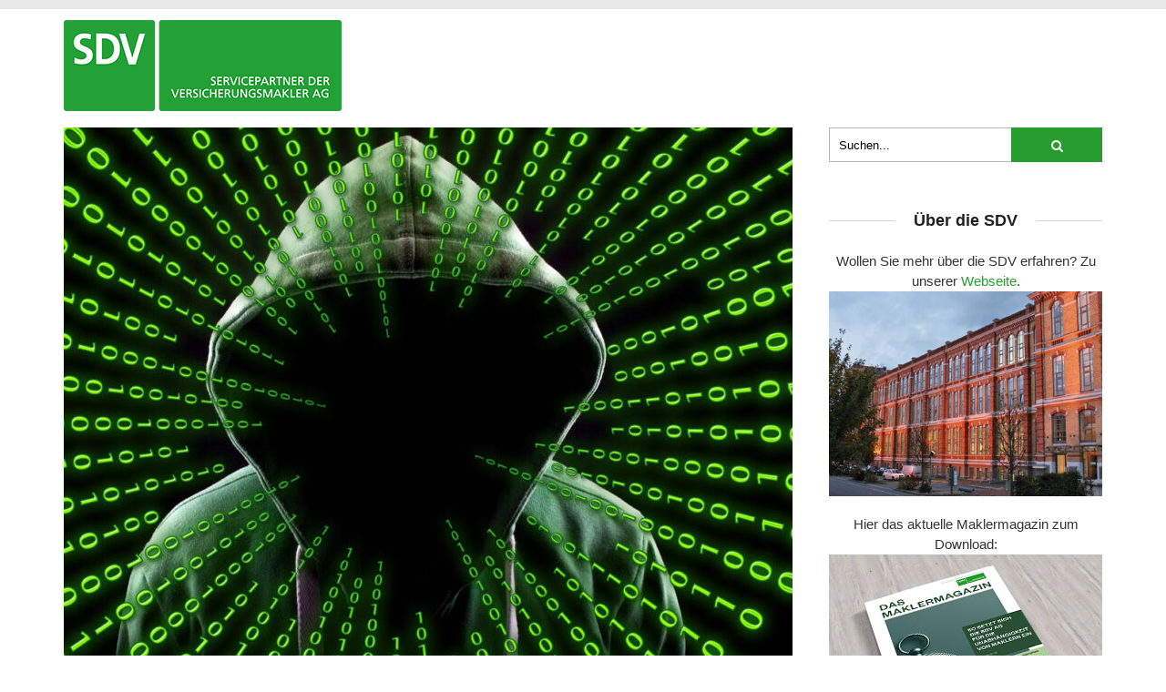

--- FILE ---
content_type: text/html; charset=utf-8
request_url: https://dasmaklermagazin.de/2023/09/13/cyberkriminelle-verursachten-rekordschaeden-bei-unternehmen/
body_size: 35701
content:
<!DOCTYPE html>
<html lang="de" prefix="og: https://ogp.me/ns#" class="no-js">
<head>
	<meta charset="UTF-8">
	<meta name="viewport" content="user-scalable=yes, width=device-width, initial-scale=1.0, maximum-scale=1">
	<link rel="profile" href="https://gmpg.org/xfn/11">
		<style>img:is([sizes="auto" i], [sizes^="auto," i]) { contain-intrinsic-size: 3000px 1500px }</style>
	
<!-- Suchmaschinen-Optimierung durch Rank Math PRO - https://rankmath.com/ -->
<title>Cyberkriminalität: Rekordschäden bei Firmen - Das Maklermagazin</title><link rel="preload" data-rocket-preload as="image" href="https://dasmaklermagazin.de/wp-content/uploads/2023/09/1hacker-2883632_1920-800x600.jpg" imagesrcset="https://dasmaklermagazin.de/wp-content/uploads/2023/09/1hacker-2883632_1920-800x600.jpg 800w, https://dasmaklermagazin.de/wp-content/uploads/2023/09/1hacker-2883632_1920-310x232.jpg 310w, https://dasmaklermagazin.de/wp-content/uploads/2023/09/1hacker-2883632_1920-140x105.jpg 140w" imagesizes="(max-width: 800px) 100vw, 800px" fetchpriority="high">
<meta name="robots" content="index, follow, max-snippet:-1, max-video-preview:-1, max-image-preview:large"/>
<link rel="canonical" href="https://dasmaklermagazin.de/2023/09/13/cyberkriminelle-verursachten-rekordschaeden-bei-unternehmen/" />
<meta property="og:locale" content="de_DE" />
<meta property="og:type" content="article" />
<meta property="og:title" content="Cyberkriminalität: Rekordschäden bei Firmen - Das Maklermagazin" />
<meta property="og:description" content="Jedes Jahr verursachen Cyberkriminelle hierzulande mittlerweile Schäden in Milliardenhöhe durch Datendiebstahl, Industriespionage und Sabotage bei Unternehmen. Mehr als jeder zweite Führungsverantwortliche fürchtet diesbezüglich um die Existenz seiner Firma, wie eine repräsentative Umfrage belegt. Jährliche Schäden durch Cyberattacken bei Firmen: 148,2 Milliarden Euro Die Schäden, die Unternehmen allein durch Cyberangriffe erleiden, steigen deutlich. Dies ergab die [&hellip;]" />
<meta property="og:url" content="https://dasmaklermagazin.de/2023/09/13/cyberkriminelle-verursachten-rekordschaeden-bei-unternehmen/" />
<meta property="og:site_name" content="Das Maklermagazin" />
<meta property="article:section" content="Gewerbeversicherung" />
<meta property="og:updated_time" content="2023-12-25T09:57:09+01:00" />
<meta property="og:image" content="https://dasmaklermagazin.de/wp-content/uploads/2023/09/1hacker-2883632_1920.jpg" />
<meta property="og:image:secure_url" content="https://dasmaklermagazin.de/wp-content/uploads/2023/09/1hacker-2883632_1920.jpg" />
<meta property="og:image:width" content="1045" />
<meta property="og:image:height" content="743" />
<meta property="og:image:alt" content="Cyberkriminalität: Rekordschäden bei Firmen" />
<meta property="og:image:type" content="image/jpeg" />
<meta property="article:published_time" content="2023-09-13T10:00:14+02:00" />
<meta property="article:modified_time" content="2023-12-25T09:57:09+01:00" />
<meta name="twitter:card" content="summary_large_image" />
<meta name="twitter:title" content="Cyberkriminalität: Rekordschäden bei Firmen - Das Maklermagazin" />
<meta name="twitter:description" content="Jedes Jahr verursachen Cyberkriminelle hierzulande mittlerweile Schäden in Milliardenhöhe durch Datendiebstahl, Industriespionage und Sabotage bei Unternehmen. Mehr als jeder zweite Führungsverantwortliche fürchtet diesbezüglich um die Existenz seiner Firma, wie eine repräsentative Umfrage belegt. Jährliche Schäden durch Cyberattacken bei Firmen: 148,2 Milliarden Euro Die Schäden, die Unternehmen allein durch Cyberangriffe erleiden, steigen deutlich. Dies ergab die [&hellip;]" />
<meta name="twitter:image" content="https://dasmaklermagazin.de/wp-content/uploads/2023/09/1hacker-2883632_1920.jpg" />
<script type="application/ld+json" class="rank-math-schema">{"@context":"https://schema.org","@graph":[{"@type":"Organization","@id":"https://dasmaklermagazin.de/#organization","name":"SDV AG","url":"https://dasmaklermagazin.de","logo":{"@type":"ImageObject","@id":"https://dasmaklermagazin.de/#logo","url":"https://dasmaklermagazin.de/wp-content/uploads/2017/06/sdv-logo.png","contentUrl":"https://dasmaklermagazin.de/wp-content/uploads/2017/06/sdv-logo.png","caption":"SDV AG","inLanguage":"de","width":"153","height":"50"}},{"@type":"WebSite","@id":"https://dasmaklermagazin.de/#website","url":"https://dasmaklermagazin.de","name":"SDV AG","publisher":{"@id":"https://dasmaklermagazin.de/#organization"},"inLanguage":"de"},{"@type":"ImageObject","@id":"https://dasmaklermagazin.de/wp-content/uploads/2023/09/1hacker-2883632_1920.jpg","url":"https://dasmaklermagazin.de/wp-content/uploads/2023/09/1hacker-2883632_1920.jpg","width":"1045","height":"743","inLanguage":"de"},{"@type":"WebPage","@id":"https://dasmaklermagazin.de/2023/09/13/cyberkriminelle-verursachten-rekordschaeden-bei-unternehmen/#webpage","url":"https://dasmaklermagazin.de/2023/09/13/cyberkriminelle-verursachten-rekordschaeden-bei-unternehmen/","name":"Cyberkriminalit\u00e4t: Rekordsch\u00e4den bei Firmen - Das Maklermagazin","datePublished":"2023-09-13T10:00:14+02:00","dateModified":"2023-12-25T09:57:09+01:00","isPartOf":{"@id":"https://dasmaklermagazin.de/#website"},"primaryImageOfPage":{"@id":"https://dasmaklermagazin.de/wp-content/uploads/2023/09/1hacker-2883632_1920.jpg"},"inLanguage":"de"},{"@type":"Person","@id":"https://dasmaklermagazin.de/author/sdv-ag/","name":"SDV AG","url":"https://dasmaklermagazin.de/author/sdv-ag/","image":{"@type":"ImageObject","@id":"https://secure.gravatar.com/avatar/d38d3524ade0c3b629a77094e7406d2ed4564d848e3e3abb11fae29bea2eba3e?s=96&amp;d=mm&amp;r=g","url":"https://secure.gravatar.com/avatar/d38d3524ade0c3b629a77094e7406d2ed4564d848e3e3abb11fae29bea2eba3e?s=96&amp;d=mm&amp;r=g","caption":"SDV AG","inLanguage":"de"},"worksFor":{"@id":"https://dasmaklermagazin.de/#organization"}},{"@type":"BlogPosting","headline":"Cyberkriminalit\u00e4t: Rekordsch\u00e4den bei Firmen - Das Maklermagazin","datePublished":"2023-09-13T10:00:14+02:00","dateModified":"2023-12-25T09:57:09+01:00","author":{"@id":"https://dasmaklermagazin.de/author/sdv-ag/","name":"SDV AG"},"publisher":{"@id":"https://dasmaklermagazin.de/#organization"},"description":"Jedes Jahr verursachen Cyberkriminelle hierzulande mittlerweile Sch\u00e4den in Milliardenh\u00f6he durch Datendiebstahl, Industriespionage und Sabotage bei Unternehmen. Mehr als jeder zweite F\u00fchrungsverantwortliche f\u00fcrchtet diesbez\u00fcglich um die Existenz seiner Firma, wie eine repr\u00e4sentative Umfrage belegt.","name":"Cyberkriminalit\u00e4t: Rekordsch\u00e4den bei Firmen - Das Maklermagazin","@id":"https://dasmaklermagazin.de/2023/09/13/cyberkriminelle-verursachten-rekordschaeden-bei-unternehmen/#richSnippet","isPartOf":{"@id":"https://dasmaklermagazin.de/2023/09/13/cyberkriminelle-verursachten-rekordschaeden-bei-unternehmen/#webpage"},"image":{"@id":"https://dasmaklermagazin.de/wp-content/uploads/2023/09/1hacker-2883632_1920.jpg"},"inLanguage":"de","mainEntityOfPage":{"@id":"https://dasmaklermagazin.de/2023/09/13/cyberkriminelle-verursachten-rekordschaeden-bei-unternehmen/#webpage"}}]}</script>
<!-- /Rank Math WordPress SEO Plugin -->

<link rel="alternate" type="application/rss+xml" title="Das Maklermagazin &raquo; Feed" href="https://dasmaklermagazin.de/feed/" />
<link rel="alternate" type="application/rss+xml" title="Das Maklermagazin &raquo; Kommentar-Feed" href="https://dasmaklermagazin.de/comments/feed/" />
<script consent-skip-blocker="1" data-skip-lazy-load="js-extra"  data-cfasync="false">
  window._paq = window._paq || [];
</script><style>[consent-id]:not(.rcb-content-blocker):not([consent-transaction-complete]):not([consent-visual-use-parent^="children:"]):not([consent-confirm]){opacity:0!important;}
.rcb-content-blocker+.rcb-content-blocker-children-fallback~*{display:none!important;}</style><link rel="preload" href="https://dasmaklermagazin.de/wp-content/65c77c839b375f290050583787e53023/dist/1247669205.js?ver=d0a9e67d7481025d345fb9f698655441" as="script" />
<link rel="preload" href="https://dasmaklermagazin.de/wp-content/65c77c839b375f290050583787e53023/dist/1208082046.js?ver=4041f7cb8df7e5e0d8e60e8e90b426ae" as="script" />
<link rel="preload" href="https://dasmaklermagazin.de/wp-content/plugins/real-cookie-banner-pro/public/lib/animate.css/animate.min.css?ver=4.1.1" as="style" />
<script data-cfasync="false" type="text/javascript" defer src="https://dasmaklermagazin.de/wp-content/65c77c839b375f290050583787e53023/dist/1247669205.js?ver=d0a9e67d7481025d345fb9f698655441" id="real-cookie-banner-pro-vendor-real-cookie-banner-pro-banner-js"></script>
<script type="application/json" data-skip-lazy-load="js-extra" data-skip-moving="true" data-no-defer nitro-exclude data-alt-type="application/ld+json" data-dont-merge data-wpmeteor-nooptimize="true" data-cfasync="false" id="a02eeffba510c431574be8535f58638851-js-extra">{"slug":"real-cookie-banner-pro","textDomain":"real-cookie-banner","version":"5.2.6","restUrl":"https:\/\/dasmaklermagazin.de\/wp-json\/real-cookie-banner\/v1\/","restNamespace":"real-cookie-banner\/v1","restPathObfuscateOffset":"993e9cb03e386fcf","restRoot":"https:\/\/dasmaklermagazin.de\/wp-json\/","restQuery":{"_v":"5.2.6","_locale":"user"},"restNonce":"ae3b523f88","restRecreateNonceEndpoint":"https:\/\/dasmaklermagazin.de\/wp-admin\/admin-ajax.php?action=rest-nonce","publicUrl":"https:\/\/dasmaklermagazin.de\/wp-content\/plugins\/real-cookie-banner-pro\/public\/","chunkFolder":"dist","chunksLanguageFolder":"https:\/\/dasmaklermagazin.de\/wp-content\/languages\/mo-cache\/real-cookie-banner-pro\/","chunks":{"chunk-config-tab-blocker.lite.js":["de_DE_formal-83d48f038e1cf6148175589160cda67e","de_DE_formal-e5c2f3318cd06f18a058318f5795a54b","de_DE_formal-76129424d1eb6744d17357561a128725","de_DE_formal-d3d8ada331df664d13fa407b77bc690b"],"chunk-config-tab-blocker.pro.js":["de_DE_formal-ddf5ae983675e7b6eec2afc2d53654a2","de_DE_formal-487d95eea292aab22c80aa3ae9be41f0","de_DE_formal-ab0e642081d4d0d660276c9cebfe9f5d","de_DE_formal-0f5f6074a855fa677e6086b82145bd50"],"chunk-config-tab-consent.lite.js":["de_DE_formal-3823d7521a3fc2857511061e0d660408"],"chunk-config-tab-consent.pro.js":["de_DE_formal-9cb9ecf8c1e8ce14036b5f3a5e19f098"],"chunk-config-tab-cookies.lite.js":["de_DE_formal-1a51b37d0ef409906245c7ed80d76040","de_DE_formal-e5c2f3318cd06f18a058318f5795a54b","de_DE_formal-76129424d1eb6744d17357561a128725"],"chunk-config-tab-cookies.pro.js":["de_DE_formal-572ee75deed92e7a74abba4b86604687","de_DE_formal-487d95eea292aab22c80aa3ae9be41f0","de_DE_formal-ab0e642081d4d0d660276c9cebfe9f5d"],"chunk-config-tab-dashboard.lite.js":["de_DE_formal-f843c51245ecd2b389746275b3da66b6"],"chunk-config-tab-dashboard.pro.js":["de_DE_formal-ae5ae8f925f0409361cfe395645ac077"],"chunk-config-tab-import.lite.js":["de_DE_formal-66df94240f04843e5a208823e466a850"],"chunk-config-tab-import.pro.js":["de_DE_formal-e5fee6b51986d4ff7a051d6f6a7b076a"],"chunk-config-tab-licensing.lite.js":["de_DE_formal-e01f803e4093b19d6787901b9591b5a6"],"chunk-config-tab-licensing.pro.js":["de_DE_formal-4918ea9704f47c2055904e4104d4ffba"],"chunk-config-tab-scanner.lite.js":["de_DE_formal-b10b39f1099ef599835c729334e38429"],"chunk-config-tab-scanner.pro.js":["de_DE_formal-752a1502ab4f0bebfa2ad50c68ef571f"],"chunk-config-tab-settings.lite.js":["de_DE_formal-37978e0b06b4eb18b16164a2d9c93a2c"],"chunk-config-tab-settings.pro.js":["de_DE_formal-e59d3dcc762e276255c8989fbd1f80e3"],"chunk-config-tab-tcf.lite.js":["de_DE_formal-4f658bdbf0aa370053460bc9e3cd1f69","de_DE_formal-e5c2f3318cd06f18a058318f5795a54b","de_DE_formal-d3d8ada331df664d13fa407b77bc690b"],"chunk-config-tab-tcf.pro.js":["de_DE_formal-e1e83d5b8a28f1f91f63b9de2a8b181a","de_DE_formal-487d95eea292aab22c80aa3ae9be41f0","de_DE_formal-0f5f6074a855fa677e6086b82145bd50"]},"others":{"customizeValuesBanner":"{\"layout\":{\"type\":\"dialog\",\"maxHeightEnabled\":true,\"maxHeight\":835,\"dialogMaxWidth\":530,\"dialogPosition\":\"middleCenter\",\"dialogMargin\":[0,0,0,0],\"bannerPosition\":\"bottom\",\"bannerMaxWidth\":1024,\"dialogBorderRadius\":3,\"borderRadius\":0,\"animationIn\":\"slideInUp\",\"animationInDuration\":500,\"animationInOnlyMobile\":true,\"animationOut\":\"none\",\"animationOutDuration\":500,\"animationOutOnlyMobile\":true,\"overlay\":true,\"overlayBg\":\"#0a0a0a\",\"overlayBgAlpha\":50,\"overlayBlur\":3},\"decision\":{\"acceptAll\":\"button\",\"acceptEssentials\":\"button\",\"showCloseIcon\":false,\"acceptIndividual\":\"link\",\"buttonOrder\":\"all,essential,save,individual\",\"showGroups\":false,\"groupsFirstView\":false,\"saveButton\":\"always\"},\"design\":{\"bg\":\"#ffffff\",\"textAlign\":\"left\",\"linkTextDecoration\":\"underline\",\"borderWidth\":0,\"borderColor\":\"#ffffff\",\"fontSize\":14,\"fontColor\":\"#2b2b2b\",\"fontInheritFamily\":true,\"fontFamily\":\"Arial, Helvetica, sans-serif\",\"fontWeight\":\"normal\",\"boxShadowEnabled\":false,\"boxShadowOffsetX\":0,\"boxShadowOffsetY\":-1,\"boxShadowBlurRadius\":9,\"boxShadowSpreadRadius\":0,\"boxShadowColor\":\"#2b2b2b\",\"boxShadowColorAlpha\":20},\"headerDesign\":{\"inheritBg\":false,\"bg\":\"#ffffff\",\"inheritTextAlign\":true,\"textAlign\":\"center\",\"padding\":[17,20,15,20],\"logo\":\"\",\"logoRetina\":\"\",\"logoMaxHeight\":53,\"logoPosition\":\"left\",\"logoMargin\":[5,20,5,5],\"fontSize\":18,\"fontColor\":\"#0a0606\",\"fontInheritFamily\":true,\"fontFamily\":\"Arial, Helvetica, sans-serif\",\"fontWeight\":\"bold\",\"borderWidth\":1,\"borderColor\":\"#efefef\"},\"bodyDesign\":{\"padding\":[20,20,10,20],\"descriptionInheritFontSize\":false,\"descriptionFontSize\":14,\"dottedGroupsInheritFontSize\":false,\"dottedGroupsFontSize\":14,\"dottedGroupsBulletColor\":\"#566a76\",\"teachingsInheritTextAlign\":true,\"teachingsTextAlign\":\"center\",\"teachingsSeparatorActive\":false,\"teachingsSeparatorWidth\":50,\"teachingsSeparatorHeight\":3,\"teachingsSeparatorColor\":\"#566a76\",\"teachingsInheritFontSize\":true,\"teachingsFontSize\":13,\"teachingsInheritFontColor\":true,\"teachingsFontColor\":\"#000000\",\"accordionMargin\":[10,0,5,0],\"accordionPadding\":[5,10,5,10],\"accordionArrowType\":\"outlined\",\"accordionArrowColor\":\"#007c63\",\"accordionBg\":\"#ffffff\",\"accordionActiveBg\":\"#f9f9f9\",\"accordionHoverBg\":\"#efefef\",\"accordionBorderWidth\":1,\"accordionBorderColor\":\"#efefef\",\"accordionTitleFontSize\":12,\"accordionTitleFontColor\":\"#2b2b2b\",\"accordionTitleFontWeight\":\"normal\",\"accordionDescriptionMargin\":[5,0,0,0],\"accordionDescriptionFontSize\":12,\"accordionDescriptionFontColor\":\"#757575\",\"accordionDescriptionFontWeight\":\"normal\",\"acceptAllOneRowLayout\":false,\"acceptAllPadding\":[10,10,10,10],\"acceptAllBg\":\"#126d18\",\"acceptAllTextAlign\":\"center\",\"acceptAllFontSize\":16,\"acceptAllFontColor\":\"#ffffff\",\"acceptAllFontWeight\":\"normal\",\"acceptAllBorderWidth\":0,\"acceptAllBorderColor\":\"#000000\",\"acceptAllHoverBg\":\"#1f8729\",\"acceptAllHoverFontColor\":\"#ffffff\",\"acceptAllHoverBorderColor\":\"#000000\",\"acceptEssentialsUseAcceptAll\":true,\"acceptEssentialsButtonType\":\"\",\"acceptEssentialsPadding\":[10,10,10,10],\"acceptEssentialsBg\":\"#f4f7f4\",\"acceptEssentialsTextAlign\":\"center\",\"acceptEssentialsFontSize\":15,\"acceptEssentialsFontColor\":\"#007767\",\"acceptEssentialsFontWeight\":\"normal\",\"acceptEssentialsBorderWidth\":0,\"acceptEssentialsBorderColor\":\"#60b239\",\"acceptEssentialsHoverBg\":\"#d7e4ed\",\"acceptEssentialsHoverFontColor\":\"#007c63\",\"acceptEssentialsHoverBorderColor\":\"#59a535\",\"acceptIndividualPadding\":[5,5,0,5],\"acceptIndividualBg\":\"#ffffff\",\"acceptIndividualTextAlign\":\"center\",\"acceptIndividualFontSize\":16,\"acceptIndividualFontColor\":\"#126d18\",\"acceptIndividualFontWeight\":\"normal\",\"acceptIndividualBorderWidth\":0,\"acceptIndividualBorderColor\":\"#000000\",\"acceptIndividualHoverBg\":\"#ffffff\",\"acceptIndividualHoverFontColor\":\"#1f8729\",\"acceptIndividualHoverBorderColor\":\"#000000\"},\"footerDesign\":{\"poweredByLink\":false,\"inheritBg\":false,\"bg\":\"#f4f7f4\",\"inheritTextAlign\":true,\"textAlign\":\"center\",\"padding\":[15,20,17,20],\"fontSize\":12,\"fontColor\":\"#000000\",\"fontInheritFamily\":true,\"fontFamily\":\"Arial, Helvetica, sans-serif\",\"fontWeight\":\"normal\",\"hoverFontColor\":\"#000000\",\"borderWidth\":0,\"borderColor\":\"#efefef\",\"languageSwitcher\":\"flags\"},\"texts\":{\"headline\":\"Privatsph\\u00e4re-Einstellungen\",\"description\":\"Wir verwenden Cookies und \\u00e4hnliche Technologien auf unserer Website und verarbeiten Ihre personenbezogenen Daten (z.B. IP-Adresse), um z.B. Inhalte und Anzeigen zu personalisieren, Medien von Drittanbietern einzubinden oder Zugriffe auf unsere Website zu analysieren. Die Datenverarbeitung kann auch erst in Folge gesetzter Cookies stattfinden. Wir geben diese Daten an Dritte weiter, die wir in den Privatsph\\u00e4re-Einstellungen benennen.<br \\\/><br \\\/>Die Datenverarbeitung kann mit Ihrer Einwilligung oder auf Basis eines berechtigten Interesses erfolgen, dem Sie in den Privatsph\\u00e4re-Einstellungen widersprechen k\\u00f6nnen. Sie haben das Recht, Ihre Einwilligung nicht zu erteilen und Ihre Einwilligung zu einem sp\\u00e4teren Zeitpunkt zu \\u00e4ndern oder zu widerrufen. Weitere Informationen \\u00fcber die Verwendung Ihrer Daten finden Sie in unserer {{privacyPolicy}}Datenschutzerkl\\u00e4rung{{\\\/privacyPolicy}}.\",\"acceptAll\":\"Alle akzeptieren\",\"acceptEssentials\":\"Weiter ohne Einwilligung\",\"acceptIndividual\":\"Privatsph\\u00e4re-Einstellungen individuell festlegen\",\"poweredBy\":\"2\",\"dataProcessingInUnsafeCountries\":\"Einige Services verarbeiten personenbezogene Daten in unsicheren Drittl\\u00e4ndern. Mit Ihrer Einwilligung stimmen Sie auch der Datenverarbeitung gekennzeichneter Services gem\\u00e4\\u00df {{legalBasis}} zu, mit Risiken wie unzureichenden Rechtsmitteln, unbefugtem Zugriff durch Beh\\u00f6rden ohne Information oder Widerspruchsm\\u00f6glichkeit, unbefugter Weitergabe an Dritte und unzureichenden Datensicherheitsma\\u00dfnahmen.\",\"ageNoticeBanner\":\"Sie sind unter {{minAge}} Jahre alt? Dann k\\u00f6nnen Sie nicht in optionale Services einwilligen. Bitten Sie Ihre Eltern oder Erziehungsberechtigten, mit Ihnen in diese Services einzuwilligen.\",\"ageNoticeBlocker\":\"Sie sind unter {{minAge}} Jahre alt? Leider d\\u00fcrfen Sie in diesen Service nicht selbst einwilligen, um diese Inhalte zu sehen. Bitten Sie Ihre Eltern oder Erziehungsberechtigten, in den Service mit Ihnen einzuwilligen!\",\"listServicesNotice\":\"Indem Sie alle Services akzeptieren, erlauben Sie, dass {{services}} geladen werden. Diese sind nach ihrem Zweck in Gruppen {{serviceGroups}} unterteilt (Zugeh\\u00f6rigkeit durch hochgestellte Zahlen gekennzeichnet).\",\"listServicesLegitimateInterestNotice\":\"Au\\u00dferdem werden {{services}} auf der Grundlage eines berechtigten Interesses geladen.\",\"tcfStacksCustomName\":\"Services mit verschiedenen Zwecken au\\u00dferhalb des TCF-Standards\",\"tcfStacksCustomDescription\":\"Services, die Einwilligungen nicht \\u00fcber den TCF-Standard, sondern \\u00fcber andere Technologien weitergeben. Diese werden je nach ihrem Zweck in mehrere Gruppen unterteilt. Einige von ihnen werden auf der Grundlage eines berechtigten Interesses genutzt (z. B. Bedrohungsabwehr), andere werden nur mit Ihrer Einwilligung genutzt. Einzelheiten zu den einzelnen Gruppen und Zwecken der Services finden Sie in den jeweiligen Datenschutzeinstellungen.\",\"consentForwardingExternalHosts\":\"Ihre Einwilligung gilt auch auf {{websites}}.\",\"blockerHeadline\":\"{{name}} aufgrund von Privatsph\\u00e4re-Einstellungen blockiert\",\"blockerLinkShowMissing\":\"Alle Services anzeigen, in die Sie noch einwilligen m\\u00fcssen\",\"blockerLoadButton\":\"Services akzeptieren und Inhalte laden\",\"blockerAcceptInfo\":\"Durch das Laden der blockierten Inhalte werden Ihre Privatsph\\u00e4ren-Einstellungen angepasst. Inhalte von diesem Service werden in Zukunft nicht mehr blockiert.\",\"stickyHistory\":\"Historie der Privatsph\\u00e4re-Einstellungen\",\"stickyRevoke\":\"Einwilligungen widerrufen\",\"stickyRevokeSuccessMessage\":\"Sie haben Ihre Einwilligung f\\u00fcr Services mit ihren Cookies und der Verarbeitung personenbezogener Daten erfolgreich widerrufen. Die Seite wird jetzt neu geladen!\",\"stickyChange\":\"Privatsph\\u00e4re-Einstellungen \\u00e4ndern\"},\"individualLayout\":{\"inheritDialogMaxWidth\":false,\"dialogMaxWidth\":970,\"inheritBannerMaxWidth\":true,\"bannerMaxWidth\":1980,\"descriptionTextAlign\":\"left\"},\"group\":{\"checkboxBg\":\"#f4f7f4\",\"checkboxBorderWidth\":2,\"checkboxBorderColor\":\"#576a76\",\"checkboxActiveColor\":\"#ffffff\",\"checkboxActiveBg\":\"#126d18\",\"checkboxActiveBorderColor\":\"#126d18\",\"groupInheritBg\":true,\"groupBg\":\"#f4f4f4\",\"groupPadding\":[20,20,20,20],\"groupSpacing\":10,\"groupBorderRadius\":1,\"groupBorderWidth\":2,\"groupBorderColor\":\"#f4f4f4\",\"headlineFontSize\":15,\"headlineFontWeight\":\"normal\",\"headlineFontColor\":\"#000000\",\"descriptionFontSize\":13,\"descriptionFontColor\":\"#000000\",\"linkColor\":\"#126d18\",\"linkHoverColor\":\"#000000\",\"detailsHideLessRelevant\":true},\"saveButton\":{\"useAcceptAll\":true,\"type\":\"button\",\"padding\":[10,10,10,10],\"bg\":\"#f4f7f4\",\"textAlign\":\"center\",\"fontSize\":15,\"fontColor\":\"#007767\",\"fontWeight\":\"normal\",\"borderWidth\":1,\"borderColor\":\"#007767\",\"hoverBg\":\"#d8e4ed\",\"hoverFontColor\":\"#007767\",\"hoverBorderColor\":\"#007767\"},\"individualTexts\":{\"headline\":\"Individuelle Privatsph\\u00e4re-Einstellungen\",\"description\":\"Wir verwenden Cookies und \\u00e4hnliche Technologien auf unserer Website und verarbeiten Ihre personenbezogenen Daten (z.B. IP-Adresse), um z.B. Inhalte und Anzeigen zu personalisieren, Medien von Drittanbietern einzubinden oder Zugriffe auf unsere Website zu analysieren. Die Datenverarbeitung kann auch erst in Folge gesetzter Cookies stattfinden. Wir geben diese Daten an Dritte weiter, die wir in den Privatsph\\u00e4re-Einstellungen benennen.<br \\\/><br \\\/>Die Datenverarbeitung kann mit Ihrer Einwilligung oder auf Basis eines berechtigten Interesses erfolgen, dem Sie in den Privatsph\\u00e4re-Einstellungen widersprechen k\\u00f6nnen. Sie haben das Recht, Ihre Einwilligung nicht zu erteilen und Ihre Einwilligung zu einem sp\\u00e4teren Zeitpunkt zu \\u00e4ndern oder zu widerrufen. Weitere Informationen \\u00fcber die Verwendung Ihrer Daten finden Sie in unserer {{privacyPolicy}}Datenschutzerkl\\u00e4rung{{\\\/privacyPolicy}}.<br \\\/><br \\\/>Nachstehend finden Sie eine \\u00dcbersicht \\u00fcber alle von dieser Website genutzten Services. Sie k\\u00f6nnen detaillierte Informationen zu jedem Service einsehen und diesen einzeln zustimmen oder von Ihrem Widerspruchsrecht Gebrauch machen.\",\"save\":\"Individuelle Auswahl speichern\",\"showMore\":\"Service-Informationen anzeigen\",\"hideMore\":\"Service-Informationen ausblenden\",\"postamble\":\"\"},\"mobile\":{\"enabled\":true,\"maxHeight\":400,\"hideHeader\":false,\"alignment\":\"bottom\",\"scalePercent\":90,\"scalePercentVertical\":-50},\"sticky\":{\"enabled\":false,\"animationsEnabled\":true,\"alignment\":\"left\",\"bubbleBorderRadius\":50,\"icon\":\"fingerprint\",\"iconCustom\":\"\",\"iconCustomRetina\":\"\",\"iconSize\":30,\"iconColor\":\"#ffffff\",\"bubbleMargin\":[10,20,20,20],\"bubblePadding\":15,\"bubbleBg\":\"#15779b\",\"bubbleBorderWidth\":0,\"bubbleBorderColor\":\"#10556f\",\"boxShadowEnabled\":true,\"boxShadowOffsetX\":0,\"boxShadowOffsetY\":2,\"boxShadowBlurRadius\":5,\"boxShadowSpreadRadius\":1,\"boxShadowColor\":\"#105b77\",\"boxShadowColorAlpha\":40,\"bubbleHoverBg\":\"#ffffff\",\"bubbleHoverBorderColor\":\"#000000\",\"hoverIconColor\":\"#000000\",\"hoverIconCustom\":\"\",\"hoverIconCustomRetina\":\"\",\"menuFontSize\":16,\"menuBorderRadius\":5,\"menuItemSpacing\":10,\"menuItemPadding\":[5,10,5,10]},\"customCss\":{\"css\":\"\",\"antiAdBlocker\":\"y\"}}","isPro":true,"showProHints":false,"proUrl":"https:\/\/devowl.io\/de\/go\/real-cookie-banner?source=rcb-lite","showLiteNotice":false,"frontend":{"groups":"[{\"id\":359,\"name\":\"Essenziell\",\"slug\":\"essenziell\",\"description\":\"Essential Services sind f\\u00fcr die grundlegende Funktionalit\\u00e4t der Website erforderlich. Sie enthalten nur technisch notwendige Services. Diesen Services kann nicht widersprochen werden.\",\"isEssential\":true,\"isDefault\":true,\"items\":[{\"id\":7744,\"name\":\"Real Cookie Banner\",\"purpose\":\"Real Cookie Banner bittet Website-Besucher um die Einwilligung zum Setzen von Cookies und zur Verarbeitung personenbezogener Daten. Dazu wird jedem Website-Besucher eine UUID (pseudonyme Identifikation des Nutzers) zugewiesen, die bis zum Ablauf des Cookies zur Speicherung der Einwilligung g\\u00fcltig ist. Cookies werden dazu verwendet, um zu testen, ob Cookies gesetzt werden k\\u00f6nnen, um Referenz auf die dokumentierte Einwilligung zu speichern, um zu speichern, in welche Services aus welchen Service-Gruppen der Besucher eingewilligt hat, und, falls Einwilligung nach dem Transparency & Consent Framework (TCF) eingeholt werden, um die Einwilligungen in TCF Partner, Zwecke, besondere Zwecke, Funktionen und besondere Funktionen zu speichern. Im Rahmen der Darlegungspflicht nach DSGVO wird die erhobene Einwilligung vollumf\\u00e4nglich dokumentiert. Dazu z\\u00e4hlt neben den Services und Service-Gruppen, in welche der Besucher eingewilligt hat, und falls Einwilligung nach dem TCF Standard eingeholt werden, in welche TCF Partner, Zwecke und Funktionen der Besucher eingewilligt hat, alle Einstellungen des Cookie Banners zum Zeitpunkt der Einwilligung als auch die technischen Umst\\u00e4nde (z.B. Gr\\u00f6\\u00dfe des Sichtbereichs bei der Einwilligung) und die Nutzerinteraktionen (z.B. Klick auf Buttons), die zur Einwilligung gef\\u00fchrt haben. Die Einwilligung wird pro Sprache einmal erhoben.\",\"providerContact\":{\"phone\":\"\",\"email\":\"\",\"link\":\"\"},\"isProviderCurrentWebsite\":true,\"provider\":\"SDV Servicepartner der Versicherungsmakler AG\",\"uniqueName\":\"real-cookie-banner\",\"isEmbeddingOnlyExternalResources\":false,\"legalBasis\":\"legal-requirement\",\"dataProcessingInCountries\":[\"DE\"],\"dataProcessingInCountriesSpecialTreatments\":[],\"technicalDefinitions\":[{\"type\":\"http\",\"name\":\"real_cookie_banner*\",\"host\":\".dasmaklermagazin.de\",\"duration\":365,\"durationUnit\":\"d\",\"isSessionDuration\":false,\"purpose\":\"Eindeutiger Identifikator f\\u00fcr die Einwilligung, aber nicht f\\u00fcr den Website-Besucher. Revisionshash f\\u00fcr die Einstellungen des Cookie-Banners (Texte, Farben, Funktionen, Servicegruppen, Dienste, Content Blocker usw.). IDs f\\u00fcr eingewilligte Services und Service-Gruppen.\"},{\"type\":\"http\",\"name\":\"real_cookie_banner*-tcf\",\"host\":\".dasmaklermagazin.de\",\"duration\":365,\"durationUnit\":\"d\",\"isSessionDuration\":false,\"purpose\":\"Im Rahmen von TCF gesammelte Einwilligungen, die im TC-String-Format gespeichert werden, einschlie\\u00dflich TCF-Vendoren, -Zwecke, -Sonderzwecke, -Funktionen und -Sonderfunktionen.\"},{\"type\":\"http\",\"name\":\"real_cookie_banner*-gcm\",\"host\":\".dasmaklermagazin.de\",\"duration\":365,\"durationUnit\":\"d\",\"isSessionDuration\":false,\"purpose\":\"Die im Google Consent Mode gesammelten Einwilligungen in die verschiedenen Einwilligungstypen (Zwecke) werden f\\u00fcr alle mit dem Google Consent Mode kompatiblen Services gespeichert.\"},{\"type\":\"http\",\"name\":\"real_cookie_banner-test\",\"host\":\".dasmaklermagazin.de\",\"duration\":365,\"durationUnit\":\"d\",\"isSessionDuration\":false,\"purpose\":\"Cookie, der gesetzt wurde, um die Funktionalit\\u00e4t von HTTP-Cookies zu testen. Wird sofort nach dem Test gel\\u00f6scht.\"},{\"type\":\"local\",\"name\":\"real_cookie_banner*\",\"host\":\"https:\\\/\\\/dasmaklermagazin.de\",\"duration\":1,\"durationUnit\":\"d\",\"isSessionDuration\":false,\"purpose\":\"Eindeutiger Identifikator f\\u00fcr die Einwilligung, aber nicht f\\u00fcr den Website-Besucher. Revisionshash f\\u00fcr die Einstellungen des Cookie-Banners (Texte, Farben, Funktionen, Service-Gruppen, Services, Content Blocker usw.). IDs f\\u00fcr eingewilligte Services und Service-Gruppen. Wird nur solange gespeichert, bis die Einwilligung auf dem Website-Server dokumentiert ist.\"},{\"type\":\"local\",\"name\":\"real_cookie_banner*-tcf\",\"host\":\"https:\\\/\\\/dasmaklermagazin.de\",\"duration\":1,\"durationUnit\":\"d\",\"isSessionDuration\":false,\"purpose\":\"Im Rahmen von TCF gesammelte Einwilligungen werden im TC-String-Format gespeichert, einschlie\\u00dflich TCF Vendoren, Zwecke, besondere Zwecke, Funktionen und besondere Funktionen. Wird nur solange gespeichert, bis die Einwilligung auf dem Website-Server dokumentiert ist.\"},{\"type\":\"local\",\"name\":\"real_cookie_banner*-gcm\",\"host\":\"https:\\\/\\\/dasmaklermagazin.de\",\"duration\":1,\"durationUnit\":\"d\",\"isSessionDuration\":false,\"purpose\":\"Im Rahmen des Google Consent Mode erfasste Einwilligungen werden f\\u00fcr alle mit dem Google Consent Mode kompatiblen Services in Einwilligungstypen (Zwecke) gespeichert. Wird nur solange gespeichert, bis die Einwilligung auf dem Website-Server dokumentiert ist.\"},{\"type\":\"local\",\"name\":\"real_cookie_banner-consent-queue*\",\"host\":\"https:\\\/\\\/dasmaklermagazin.de\",\"duration\":1,\"durationUnit\":\"d\",\"isSessionDuration\":false,\"purpose\":\"Lokale Zwischenspeicherung (Caching) der Auswahl im Cookie-Banner, bis der Server die Einwilligung dokumentiert; Dokumentation periodisch oder bei Seitenwechseln versucht, wenn der Server nicht verf\\u00fcgbar oder \\u00fcberlastet ist.\"}],\"codeDynamics\":[],\"providerPrivacyPolicyUrl\":\"\",\"providerLegalNoticeUrl\":\"https:\\\/\\\/dasmaklermagazin.de\\\/impressum\\\/\",\"tagManagerOptInEventName\":\"\",\"tagManagerOptOutEventName\":\"\",\"googleConsentModeConsentTypes\":[],\"executePriority\":10,\"codeOptIn\":\"\",\"executeCodeOptInWhenNoTagManagerConsentIsGiven\":false,\"codeOptOut\":\"\",\"executeCodeOptOutWhenNoTagManagerConsentIsGiven\":false,\"deleteTechnicalDefinitionsAfterOptOut\":false,\"codeOnPageLoad\":\"\",\"presetId\":\"real-cookie-banner\"}]},{\"id\":360,\"name\":\"Funktional\",\"slug\":\"funktional\",\"description\":\"Funktionale Services sind notwendig, um \\u00fcber die wesentliche Funktionalit\\u00e4t hinausgehende Features wie sch\\u00f6nere Schriftarten, Videowiedergabe oder interaktive Web 2.0-Features bereitzustellen. Inhalte von z.B. Videoplattformen und Social Media Plattformen sind standardm\\u00e4\\u00dfig gesperrt und k\\u00f6nnen erlaubt werden. Wenn dem Service zugestimmt wird, werden diese Inhalte automatisch ohne weitere manuelle Einwilligung geladen.\",\"isEssential\":false,\"isDefault\":true,\"items\":[{\"id\":9460,\"name\":\"YouTube\",\"purpose\":\"YouTube erm\\u00f6glicht das Einbetten von Inhalten auf Websites, die auf youtube.com ver\\u00f6ffentlicht werden, um die Website mit Videos zu verbessern. Dies erfordert die Verarbeitung der IP-Adresse und der Metadaten des Nutzers. Cookies oder Cookie-\\u00e4hnliche Technologien k\\u00f6nnen gespeichert und ausgelesen werden. Diese k\\u00f6nnen personenbezogene Daten und technische Daten wie Nutzer-IDs, Einwilligungen, Einstellungen des Videoplayers, verbundene Ger\\u00e4te, Interaktionen mit dem Service, Push-Benachrichtigungen und dem genutzten Konto enthalten. Diese Daten k\\u00f6nnen verwendet werden, um besuchte Websites zu erfassen, detaillierte Statistiken \\u00fcber das Nutzerverhalten zu erstellen und um die Dienste von Google zu verbessern. Sie k\\u00f6nnen auch zur Profilerstellung verwendet werden, z. B. um Ihnen personalisierte Dienste anzubieten, wie Werbung auf der Grundlage Ihrer Interessen oder Empfehlungen. Diese Daten k\\u00f6nnen von Google mit den Daten der auf den Websites von Google (z. B. youtube.com und google.com) eingeloggten Nutzer verkn\\u00fcpft werden. Google stellt personenbezogene Daten seinen verbundenen Unternehmen, anderen vertrauensw\\u00fcrdigen Unternehmen oder Personen zur Verf\\u00fcgung, die diese Daten auf der Grundlage der Anweisungen von Google und in \\u00dcbereinstimmung mit den Datenschutzbestimmungen von Google verarbeiten k\\u00f6nnen.\",\"providerContact\":{\"phone\":\"+1 650 253 0000\",\"email\":\"dpo-google@google.com\",\"link\":\"https:\\\/\\\/support.google.com\\\/?hl=de\"},\"isProviderCurrentWebsite\":false,\"provider\":\"Google Ireland Limited, Gordon House, Barrow Street, Dublin 4, Irland\",\"uniqueName\":\"youtube\",\"isEmbeddingOnlyExternalResources\":false,\"legalBasis\":\"consent\",\"dataProcessingInCountries\":[\"US\",\"IE\",\"CL\",\"NL\",\"BE\",\"FI\",\"DK\",\"TW\",\"JP\",\"SG\",\"BR\",\"GB\",\"FR\",\"DE\",\"PL\",\"ES\",\"IT\",\"CH\",\"IL\",\"KR\",\"IN\",\"HK\",\"AU\",\"QA\"],\"dataProcessingInCountriesSpecialTreatments\":[\"provider-is-self-certified-trans-atlantic-data-privacy-framework\"],\"technicalDefinitions\":[{\"type\":\"http\",\"name\":\"SIDCC\",\"host\":\".google.com\",\"duration\":1,\"durationUnit\":\"y\",\"isSessionDuration\":false,\"purpose\":\"\"},{\"type\":\"http\",\"name\":\"SIDCC\",\"host\":\".youtube.com\",\"duration\":1,\"durationUnit\":\"y\",\"isSessionDuration\":false,\"purpose\":\"\"},{\"type\":\"http\",\"name\":\"VISITOR_INFO1_LIVE\",\"host\":\".youtube.com\",\"duration\":7,\"durationUnit\":\"mo\",\"isSessionDuration\":false,\"purpose\":\"\"},{\"type\":\"http\",\"name\":\"LOGIN_INFO\",\"host\":\".youtube.com\",\"duration\":13,\"durationUnit\":\"mo\",\"isSessionDuration\":false,\"purpose\":\"\"},{\"type\":\"http\",\"name\":\"CONSENT\",\"host\":\".youtube.com\",\"duration\":9,\"durationUnit\":\"mo\",\"isSessionDuration\":false,\"purpose\":\"\"},{\"type\":\"http\",\"name\":\"CONSENT\",\"host\":\".google.com\",\"duration\":9,\"durationUnit\":\"mo\",\"isSessionDuration\":false,\"purpose\":\"\"},{\"type\":\"http\",\"name\":\"OTZ\",\"host\":\"www.google.com\",\"duration\":1,\"durationUnit\":\"d\",\"isSessionDuration\":false,\"purpose\":\"\"},{\"type\":\"local\",\"name\":\"yt-remote-device-id\",\"host\":\"https:\\\/\\\/www.youtube.com\",\"duration\":1,\"durationUnit\":\"y\",\"isSessionDuration\":false,\"purpose\":\"Eindeutige Ger\\u00e4te-ID, Zeitpunkt der Erstellung und Ablaufs des Objekts\"},{\"type\":\"local\",\"name\":\"yt-player-headers-readable\",\"host\":\"https:\\\/\\\/www.youtube.com\",\"duration\":1,\"durationUnit\":\"y\",\"isSessionDuration\":false,\"purpose\":\"Zustand der technischen Lesbarkeit vom YouTube-Player-Header, Zeitpunkt der Erstellung und Ablaufs des Objekts\"},{\"type\":\"local\",\"name\":\"ytidb::LAST_RESULT_ENTRY_KEY\",\"host\":\"https:\\\/\\\/www.youtube.com\",\"duration\":1,\"durationUnit\":\"y\",\"isSessionDuration\":false,\"purpose\":\"\"},{\"type\":\"local\",\"name\":\"yt-fullerscreen-edu-button-shown-count\",\"host\":\"https:\\\/\\\/www.youtube.com\",\"duration\":1,\"durationUnit\":\"y\",\"isSessionDuration\":false,\"purpose\":\"\"},{\"type\":\"local\",\"name\":\"yt-remote-connected-devices\",\"host\":\"https:\\\/\\\/www.youtube.com\",\"duration\":1,\"durationUnit\":\"y\",\"isSessionDuration\":false,\"purpose\":\"Liste mit Ger\\u00e4ten, die mit einem YouTube-Konto verbunden sind, Zeitpunkt der Erstellung und Ablaufs des Objekts\"},{\"type\":\"local\",\"name\":\"yt-player-bandwidth\",\"host\":\"https:\\\/\\\/www.youtube.com\",\"duration\":1,\"durationUnit\":\"y\",\"isSessionDuration\":false,\"purpose\":\"Informationen zur Bandbreitennutzung des YouTube-Players, Zeitpunkt der Erstellung und Ablaufs des Objekts\"},{\"type\":\"indexedDb\",\"name\":\"LogsDatabaseV2:*||\",\"host\":\"https:\\\/\\\/www.youtube.com\",\"duration\":1,\"durationUnit\":\"y\",\"isSessionDuration\":false,\"purpose\":\"\"},{\"type\":\"indexedDb\",\"name\":\"ServiceWorkerLogsDatabase\",\"host\":\"https:\\\/\\\/www.youtube.com\",\"duration\":1,\"durationUnit\":\"y\",\"isSessionDuration\":false,\"purpose\":\"\"},{\"type\":\"indexedDb\",\"name\":\"YtldbMeta\",\"host\":\"https:\\\/\\\/www.youtube.com\",\"duration\":1,\"durationUnit\":\"y\",\"isSessionDuration\":false,\"purpose\":\"\"},{\"type\":\"http\",\"name\":\"test_cookie\",\"host\":\".doubleclick.net\",\"duration\":1,\"durationUnit\":\"d\",\"isSessionDuration\":false,\"purpose\":\"Testet, ob Cookies gesetzt werden k\\u00f6nnen\"},{\"type\":\"local\",\"name\":\"yt-player-quality\",\"host\":\"https:\\\/\\\/www.youtube.com\",\"duration\":1,\"durationUnit\":\"y\",\"isSessionDuration\":false,\"purpose\":\"Ausgabe-Videoqualit\\u00e4t f\\u00fcr YouTube-Videos, Zeitpunkt der Erstellung und Ablaufs des Objekts\"},{\"type\":\"local\",\"name\":\"yt-player-performance-cap\",\"host\":\"https:\\\/\\\/www.youtube.com\",\"duration\":1,\"durationUnit\":\"y\",\"isSessionDuration\":false,\"purpose\":\"\"},{\"type\":\"local\",\"name\":\"yt-player-volume\",\"host\":\"https:\\\/\\\/www.youtube.com\",\"duration\":1,\"durationUnit\":\"y\",\"isSessionDuration\":false,\"purpose\":\"Ton-Einstellungen des YouTube-Players, Zeitpunkt der Erstellung und Ablaufs des Objekts\"},{\"type\":\"indexedDb\",\"name\":\"PersistentEntityStoreDb:*||\",\"host\":\"https:\\\/\\\/www.youtube.com\",\"duration\":1,\"durationUnit\":\"y\",\"isSessionDuration\":false,\"purpose\":\"\"},{\"type\":\"indexedDb\",\"name\":\"yt-idb-pref-storage:*||\",\"host\":\"https:\\\/\\\/www.youtube.com\",\"duration\":1,\"durationUnit\":\"y\",\"isSessionDuration\":false,\"purpose\":\"\"},{\"type\":\"local\",\"name\":\"yt.innertube::nextId\",\"host\":\"https:\\\/\\\/www.youtube.com\",\"duration\":1,\"durationUnit\":\"y\",\"isSessionDuration\":false,\"purpose\":\"\"},{\"type\":\"local\",\"name\":\"yt.innertube::requests\",\"host\":\"https:\\\/\\\/www.youtube.com\",\"duration\":1,\"durationUnit\":\"y\",\"isSessionDuration\":false,\"purpose\":\"\"},{\"type\":\"local\",\"name\":\"yt-html5-player-modules::subtitlesModuleData::module-enabled\",\"host\":\"https:\\\/\\\/www.youtube.com\",\"duration\":1,\"durationUnit\":\"y\",\"isSessionDuration\":false,\"purpose\":\"\"},{\"type\":\"session\",\"name\":\"yt-remote-session-app\",\"host\":\"https:\\\/\\\/www.youtube.com\",\"duration\":1,\"durationUnit\":\"y\",\"isSessionDuration\":false,\"purpose\":\"Genutzte Applikation f\\u00fcr die Sitzung und Zeitpunkt der Erstellung des Objekts\"},{\"type\":\"session\",\"name\":\"yt-remote-cast-installed\",\"host\":\"https:\\\/\\\/www.youtube.com\",\"duration\":1,\"durationUnit\":\"y\",\"isSessionDuration\":false,\"purpose\":\"Status der Installation der \\\"remote-cast\\\"-Funktion und Zeitpunkt der Erstellung des Objekts\"},{\"type\":\"session\",\"name\":\"yt-player-volume\",\"host\":\"https:\\\/\\\/www.youtube.com\",\"duration\":1,\"durationUnit\":\"y\",\"isSessionDuration\":false,\"purpose\":\"Ton-Einstellungen des YouTube-Players und Zeitpunkt der Erstellung des Objekts\"},{\"type\":\"session\",\"name\":\"yt-remote-session-name\",\"host\":\"https:\\\/\\\/www.youtube.com\",\"duration\":1,\"durationUnit\":\"y\",\"isSessionDuration\":false,\"purpose\":\"Namen der aktiven Sitzung und Zeitpunkt der Erstellung des Objekts\"},{\"type\":\"session\",\"name\":\"yt-remote-cast-available\",\"host\":\"https:\\\/\\\/www.youtube.com\",\"duration\":1,\"durationUnit\":\"y\",\"isSessionDuration\":false,\"purpose\":\"Status der Verf\\u00fcgbarkeit der \\\"remote-cast\\\"-Funktion und Zeitpunkt der Erstellung des Objekts\"},{\"type\":\"session\",\"name\":\"yt-remote-fast-check-period\",\"host\":\"https:\\\/\\\/www.youtube.com\",\"duration\":1,\"durationUnit\":\"y\",\"isSessionDuration\":false,\"purpose\":\"Zeitpunkt der Erstellung des Objekts als Feststellung, ob \\\"remote-cast\\\"-Funktion erreichbar ist\"},{\"type\":\"local\",\"name\":\"*||::yt-player::yt-player-lv\",\"host\":\"https:\\\/\\\/www.youtube.com\",\"duration\":1,\"durationUnit\":\"y\",\"isSessionDuration\":false,\"purpose\":\"\"},{\"type\":\"indexedDb\",\"name\":\"swpushnotificationsdb\",\"host\":\"https:\\\/\\\/www.youtube.com\",\"duration\":1,\"durationUnit\":\"y\",\"isSessionDuration\":false,\"purpose\":\"\"},{\"type\":\"indexedDb\",\"name\":\"yt-player-local-media:*||\",\"host\":\"https:\\\/\\\/www.youtube.com\",\"duration\":1,\"durationUnit\":\"y\",\"isSessionDuration\":false,\"purpose\":\"\"},{\"type\":\"indexedDb\",\"name\":\"yt-it-response-store:*||\",\"host\":\"https:\\\/\\\/www.youtube.com\",\"duration\":1,\"durationUnit\":\"y\",\"isSessionDuration\":false,\"purpose\":\"\"},{\"type\":\"http\",\"name\":\"__HOST-GAPS\",\"host\":\"accounts.google.com\",\"duration\":13,\"durationUnit\":\"mo\",\"isSessionDuration\":false,\"purpose\":\"\"},{\"type\":\"http\",\"name\":\"OTZ\",\"host\":\"accounts.google.com\",\"duration\":1,\"durationUnit\":\"d\",\"isSessionDuration\":false,\"purpose\":\"\"},{\"type\":\"http\",\"name\":\"__Secure-1PSIDCC\",\"host\":\".google.com\",\"duration\":1,\"durationUnit\":\"y\",\"isSessionDuration\":false,\"purpose\":\"\"},{\"type\":\"http\",\"name\":\"__Secure-1PAPISID\",\"host\":\".google.com\",\"duration\":1,\"durationUnit\":\"y\",\"isSessionDuration\":false,\"purpose\":\"\"},{\"type\":\"http\",\"name\":\"__Secure-3PSIDCC\",\"host\":\".youtube.com\",\"duration\":1,\"durationUnit\":\"y\",\"isSessionDuration\":false,\"purpose\":\"\"},{\"type\":\"http\",\"name\":\"__Secure-1PAPISID\",\"host\":\".youtube.com\",\"duration\":13,\"durationUnit\":\"mo\",\"isSessionDuration\":false,\"purpose\":\"\"},{\"type\":\"http\",\"name\":\"__Secure-1PSID\",\"host\":\".youtube.com\",\"duration\":13,\"durationUnit\":\"mo\",\"isSessionDuration\":false,\"purpose\":\"\"},{\"type\":\"http\",\"name\":\"__Secure-3PSIDCC\",\"host\":\".google.com\",\"duration\":1,\"durationUnit\":\"y\",\"isSessionDuration\":false,\"purpose\":\"\"},{\"type\":\"http\",\"name\":\"__Secure-ENID\",\"host\":\".google.com\",\"duration\":13,\"durationUnit\":\"mo\",\"isSessionDuration\":false,\"purpose\":\"\"},{\"type\":\"http\",\"name\":\"__Secure-1PSID\",\"host\":\".google.com\",\"duration\":13,\"durationUnit\":\"mo\",\"isSessionDuration\":false,\"purpose\":\"\"},{\"type\":\"indexedDb\",\"name\":\"ytGefConfig:*||\",\"host\":\"https:\\\/\\\/www.youtube.com\",\"duration\":1,\"durationUnit\":\"y\",\"isSessionDuration\":false,\"purpose\":\"\"},{\"type\":\"http\",\"name\":\"__Host-3PLSID\",\"host\":\"accounts.google.com\",\"duration\":13,\"durationUnit\":\"mo\",\"isSessionDuration\":false,\"purpose\":\"\"},{\"type\":\"http\",\"name\":\"LSID\",\"host\":\"accounts.google.com\",\"duration\":13,\"durationUnit\":\"mo\",\"isSessionDuration\":false,\"purpose\":\"\"},{\"type\":\"http\",\"name\":\"ACCOUNT_CHOOSER\",\"host\":\"accounts.google.com\",\"duration\":13,\"durationUnit\":\"mo\",\"isSessionDuration\":false,\"purpose\":\"\"},{\"type\":\"http\",\"name\":\"__Host-1PLSID\",\"host\":\"accounts.google.com\",\"duration\":13,\"durationUnit\":\"mo\",\"isSessionDuration\":false,\"purpose\":\"\"},{\"type\":\"http\",\"name\":\"__Secure-3PAPISID\",\"host\":\".google.com\",\"duration\":13,\"durationUnit\":\"mo\",\"isSessionDuration\":false,\"purpose\":\"\"},{\"type\":\"http\",\"name\":\"SAPISID\",\"host\":\".google.com\",\"duration\":13,\"durationUnit\":\"mo\",\"isSessionDuration\":false,\"purpose\":\"\"},{\"type\":\"http\",\"name\":\"APISID\",\"host\":\".google.com\",\"duration\":13,\"durationUnit\":\"mo\",\"isSessionDuration\":false,\"purpose\":\"\"},{\"type\":\"http\",\"name\":\"HSID\",\"host\":\".google.com\",\"duration\":13,\"durationUnit\":\"mo\",\"isSessionDuration\":false,\"purpose\":\"\"},{\"type\":\"http\",\"name\":\"__Secure-3PSID\",\"host\":\".google.com\",\"duration\":13,\"durationUnit\":\"mo\",\"isSessionDuration\":false,\"purpose\":\"\"},{\"type\":\"http\",\"name\":\"__Secure-3PAPISID\",\"host\":\".youtube.com\",\"duration\":13,\"durationUnit\":\"mo\",\"isSessionDuration\":false,\"purpose\":\"\"},{\"type\":\"http\",\"name\":\"SAPISID\",\"host\":\".youtube.com\",\"duration\":13,\"durationUnit\":\"mo\",\"isSessionDuration\":false,\"purpose\":\"\"},{\"type\":\"http\",\"name\":\"HSID\",\"host\":\".youtube.com\",\"duration\":13,\"durationUnit\":\"mo\",\"isSessionDuration\":false,\"purpose\":\"\"},{\"type\":\"http\",\"name\":\"SSID\",\"host\":\".google.com\",\"duration\":13,\"durationUnit\":\"mo\",\"isSessionDuration\":false,\"purpose\":\"\"},{\"type\":\"http\",\"name\":\"SID\",\"host\":\".google.com\",\"duration\":13,\"durationUnit\":\"mo\",\"isSessionDuration\":false,\"purpose\":\"\"},{\"type\":\"http\",\"name\":\"SSID\",\"host\":\".youtube.com\",\"duration\":13,\"durationUnit\":\"mo\",\"isSessionDuration\":false,\"purpose\":\"\"},{\"type\":\"http\",\"name\":\"APISID\",\"host\":\".youtube.com\",\"duration\":13,\"durationUnit\":\"mo\",\"isSessionDuration\":false,\"purpose\":\"\"},{\"type\":\"http\",\"name\":\"__Secure-3PSID\",\"host\":\".youtube.com\",\"duration\":13,\"durationUnit\":\"mo\",\"isSessionDuration\":false,\"purpose\":\"\"},{\"type\":\"http\",\"name\":\"SID\",\"host\":\".youtube.com\",\"duration\":13,\"durationUnit\":\"mo\",\"isSessionDuration\":false,\"purpose\":\"\"},{\"type\":\"http\",\"name\":\"VISITOR_PRIVACY_METADATA\",\"host\":\".youtube.com\",\"duration\":7,\"durationUnit\":\"mo\",\"isSessionDuration\":false,\"purpose\":\"\"},{\"type\":\"http\",\"name\":\"NID\",\"host\":\".google.com\",\"duration\":7,\"durationUnit\":\"mo\",\"isSessionDuration\":false,\"purpose\":\"Eindeutige ID, um bevorzugte Einstellungen wie z. B. Sprache, Menge der Ergebnisse auf Suchergebnisseite oder Aktivierung des SafeSearch-Filters von Google\"},{\"type\":\"http\",\"name\":\"PREF\",\"host\":\".youtube.com\",\"duration\":1,\"durationUnit\":\"y\",\"isSessionDuration\":false,\"purpose\":\"Eindeutige ID, um bevorzugte Seiteneinstellungen und Wiedergabeeinstellungen wie explizite Autoplay-Optionen, zuf\\u00e4llige Wiedergabe von Inhalten und Playergr\\u00f6\\u00dfe festzulegen\"},{\"type\":\"http\",\"name\":\"IDE\",\"host\":\".doubleclick.net\",\"duration\":9,\"durationUnit\":\"mo\",\"isSessionDuration\":false,\"purpose\":\"Eindeutige Identifikationstoken zur Personalisierung von Anzeigen auf allen Websites, die das Google-Werbenetzwerk nutzen\"},{\"type\":\"http\",\"name\":\"__Secure-YEC\",\"host\":\".youtube.com\",\"duration\":1,\"durationUnit\":\"y\",\"isSessionDuration\":false,\"purpose\":\"Einzigartiger Identifikator zur Erkennung von Spam, Betrug und Missbrauch\"},{\"type\":\"http\",\"name\":\"YSC\",\"host\":\".youtube.com\",\"duration\":1,\"durationUnit\":\"y\",\"isSessionDuration\":true,\"purpose\":\"Eindeutige Sitzungs-ID, um zu erkennen, dass Anfragen innerhalb einer Browsersitzung vom Benutzer und nicht von anderen Websites stammen\"},{\"type\":\"http\",\"name\":\"AEC\",\"host\":\".google.com\",\"duration\":6,\"durationUnit\":\"mo\",\"isSessionDuration\":false,\"purpose\":\"Eindeutiger Identifikator zur Erkennung von Spam, Betrug und Missbrauch\"},{\"type\":\"http\",\"name\":\"SOCS\",\"host\":\".youtube.com\",\"duration\":9,\"durationUnit\":\"mo\",\"isSessionDuration\":false,\"purpose\":\"Einstellungen zur Einwilligung von Nutzern zu Google-Diensten, um deren Pr\\u00e4ferenzen zu speichern\"},{\"type\":\"http\",\"name\":\"SOCS\",\"host\":\".google.com\",\"duration\":13,\"durationUnit\":\"mo\",\"isSessionDuration\":false,\"purpose\":\"Einstellungen zur Einwilligung von Nutzern zu Google-Diensten, um deren Pr\\u00e4ferenzen zu speichern\"}],\"codeDynamics\":[],\"providerPrivacyPolicyUrl\":\"https:\\\/\\\/business.safety.google\\\/intl\\\/de\\\/privacy\\\/\",\"providerLegalNoticeUrl\":\"https:\\\/\\\/www.google.de\\\/contact\\\/impressum.html\",\"tagManagerOptInEventName\":\"\",\"tagManagerOptOutEventName\":\"\",\"googleConsentModeConsentTypes\":[],\"executePriority\":10,\"codeOptIn\":\"\",\"executeCodeOptInWhenNoTagManagerConsentIsGiven\":false,\"codeOptOut\":\"\",\"executeCodeOptOutWhenNoTagManagerConsentIsGiven\":false,\"deleteTechnicalDefinitionsAfterOptOut\":false,\"codeOnPageLoad\":\"\",\"presetId\":\"youtube\"}]},{\"id\":361,\"name\":\"Statistiken\",\"slug\":\"statistik\",\"description\":\"Statistik-Services werden ben\\u00f6tigt, um pseudonymisierte Daten \\u00fcber die Besucher der Website zu sammeln. Die Daten erm\\u00f6glichen es uns, die Besucher besser zu verstehen und die Webseite zu optimieren.\",\"isEssential\":false,\"isDefault\":true,\"items\":[{\"id\":9572,\"name\":\"Matomo\",\"purpose\":\"Matomo erstellt detaillierte Statistiken \\u00fcber das Nutzerverhalten auf der Website, um Analyseinformationen zu erhalten. Dazu m\\u00fcssen die IP-Adresse und die Metadaten des Nutzers verarbeitet werden. Die IP-Adresse wird so schnell wie technisch m\\u00f6glich anonymisiert. Dar\\u00fcber hinaus k\\u00f6nnen auch folgende Daten verarbeitet werden: Datum und Uhrzeit der Anfragen, Titel der aufgerufenen Seiten, URLs der aufgerufenen Seiten, URLs der Seiten, die vor den aktuellen Seiten aufgerufen wurden, verwendete Bildschirmaufl\\u00f6sungen, Zeiten in den Zeitzonen der lokalen Benutzer, Dateien, die angeklickt und heruntergeladene Dateien, angeklickte Links zu externen Domains, die Zeit, die ben\\u00f6tigt wird, bis Webseiten vom Webserver generiert und dann von den Benutzern heruntergeladen werden, Land, Region, Stadt und ungef\\u00e4hren L\\u00e4ngen- und Breitengrad anhand der IP-Adressen der Website-Besucher, Hauptsprachen der verwendeten Browser, Benutzeragenten der verwendeten Browser und benutzerdefinierte Variablen. Cookies oder Cookie-\\u00e4hnliche Technologien k\\u00f6nnen gespeichert und gelesen werden. Diese k\\u00f6nnen personenbezogene Daten und technische Daten wie Benutzer und Sitzungs-IDs. Diese Daten k\\u00f6nnen verwendet werden, um detaillierte Statistiken \\u00fcber das Nutzerverhalten zu sammeln, z. B. Anzahl der Seitenaufrufe, Dauer des Besuchs und verwendete Ger\\u00e4te, um das Nutzererlebnis auf dieser Website zu verbessern.\",\"providerContact\":{\"phone\":\"\",\"email\":\"\",\"link\":\"\"},\"isProviderCurrentWebsite\":true,\"provider\":\"\",\"uniqueName\":\"matomo\",\"isEmbeddingOnlyExternalResources\":false,\"legalBasis\":\"consent\",\"dataProcessingInCountries\":[\"DE\"],\"dataProcessingInCountriesSpecialTreatments\":[],\"technicalDefinitions\":[{\"type\":\"http\",\"name\":\"_pk_ses.*\",\"host\":\"dasmaklermagazin.de\",\"duration\":30,\"durationUnit\":\"m\",\"isSessionDuration\":false,\"purpose\":\"\"},{\"type\":\"http\",\"name\":\"_pk_id.*\",\"host\":\"dasmaklermagazin.de\",\"duration\":13,\"durationUnit\":\"mo\",\"isSessionDuration\":false,\"purpose\":\"\"},{\"type\":\"http\",\"name\":\"_pk_ref.*\",\"host\":\"dasmaklermagazin.de\",\"duration\":6,\"durationUnit\":\"mo\",\"isSessionDuration\":false,\"purpose\":\"\"},{\"type\":\"http\",\"name\":\"_pk_cvar.*\",\"host\":\"dasmaklermagazin.de\",\"duration\":30,\"durationUnit\":\"m\",\"isSessionDuration\":false,\"purpose\":\"\"},{\"type\":\"http\",\"name\":\"_pk_hsr.*\",\"host\":\"dasmaklermagazin.de\",\"duration\":30,\"durationUnit\":\"m\",\"isSessionDuration\":false,\"purpose\":\"\"},{\"type\":\"http\",\"name\":\"_pk_testcookie.*\",\"host\":\"dasmaklermagazin.de\",\"duration\":0,\"durationUnit\":\"m\",\"isSessionDuration\":true,\"purpose\":\"\"},{\"type\":\"http\",\"name\":\"matomo_ignore\",\"host\":\"dasmaklermagazin.de\",\"duration\":6,\"durationUnit\":\"mo\",\"isSessionDuration\":false,\"purpose\":\"\"},{\"type\":\"http\",\"name\":\"MATOMO_SESSID\",\"host\":\"dasmaklermagazin.de\",\"duration\":14,\"durationUnit\":\"d\",\"isSessionDuration\":false,\"purpose\":\"\"},{\"type\":\"http\",\"name\":\"mtm_consent\",\"host\":\"dasmaklermagazin.de\",\"duration\":1,\"durationUnit\":\"y\",\"isSessionDuration\":false,\"purpose\":\"\"}],\"codeDynamics\":{\"mtHost\":\"matomo.sdv-support.de\",\"mtSiteId\":\"4\"},\"providerPrivacyPolicyUrl\":\"\",\"providerLegalNoticeUrl\":\"\",\"tagManagerOptInEventName\":\"\",\"tagManagerOptOutEventName\":\"\",\"googleConsentModeConsentTypes\":[],\"executePriority\":10,\"codeOptIn\":\"base64-encoded:[base64]\",\"executeCodeOptInWhenNoTagManagerConsentIsGiven\":false,\"codeOptOut\":\"base64-encoded:PHNjcmlwdD4KICAgIHdpbmRvdy5fcGFxLnB1c2goWyJkaXNhYmxlQ29va2llcyJdKTsKPC9zY3JpcHQ+\",\"executeCodeOptOutWhenNoTagManagerConsentIsGiven\":false,\"deleteTechnicalDefinitionsAfterOptOut\":true,\"codeOnPageLoad\":\"base64-encoded:PHNjcmlwdD4KICB3aW5kb3cuX3BhcSA9IHdpbmRvdy5fcGFxIHx8IFtdOwo8L3NjcmlwdD4=\",\"presetId\":\"matomo\"}]}]","links":[{"id":8942,"label":"Datenschutzerkl\u00e4rung","pageType":"privacyPolicy","isExternalUrl":true,"pageId":722,"url":"https:\/\/www.sdv.ag\/datenschutz\/","hideCookieBanner":false,"isTargetBlank":true},{"id":8943,"label":"Impressum","pageType":"legalNotice","isExternalUrl":true,"pageId":724,"url":"https:\/\/www.sdv.ag\/impressum\/","hideCookieBanner":false,"isTargetBlank":true}],"websiteOperator":{"address":"SDV Servicepartner der Versicherungsmakler AG, Proviantbachstra\u00dfe 30, 86153 Augsburg","country":"DE","contactEmail":"base64-encoded:aW5mb0BzZHYuYWc=","contactPhone":"0821 \u2013 71008 \u2013 0","contactFormUrl":"https:\/\/dasmaklermagazin.de\/kontakt\/"},"blocker":[{"id":9461,"name":"YouTube","description":"","rules":["*youtube.com*","*youtu.be*","*youtube-nocookie.com*","*ytimg.com*","*apis.google.com\/js\/platform.js*","div[class*=\"g-ytsubscribe\"]","*youtube.com\/subscribe_embed*","div[data-settings:matchesUrl()]","script[id=\"uael-video-subscribe-js\"]","div[class*=\"elementor-widget-premium-addon-video-box\"][data-settings*=\"youtube\"]","div[class*=\"td_wrapper_playlist_player_youtube\"]","*wp-content\/plugins\/wp-youtube-lyte\/lyte\/lyte-min.js*","*wp-content\/plugins\/youtube-embed-plus\/scripts\/*","*wp-content\/plugins\/youtube-embed-plus-pro\/scripts\/*","div[id^=\"epyt_gallery\"]","div[class^=\"epyt_gallery\"]","div[class*=\"tcb-yt-bg\"]","lite-youtube[videoid]","new OUVideo({*type:*yt","*\/wp-content\/plugins\/streamtube-core\/public\/assets\/vendor\/video.js\/youtube*","a[data-youtube:delegateClick()]","spidochetube","div[class*=\"spidochetube\"]","div[id^=\"eaelsv-player\"][data-plyr-provider=\"youtube\":visualParent(value=.elementor-widget-container)]","div[class*=\"be-youtube-embed\":visualParent(value=1),transformAttribute({ \"name\": \"data-video-id\", \"target\": \"data-video-id-url\", \"regexpReplace\": \"https:\/\/youtube.com\/watch?v=$1\" }),keepAttributes(value=class),jQueryHijackEach()]","*wp-content\/plugins\/hideyt-premium\/legacy\/hideyt*"],"criteria":"services","tcfVendors":[],"tcfPurposes":[],"services":[9460],"isVisual":true,"visualType":"default","visualMediaThumbnail":"0","visualContentType":"","isVisualDarkMode":false,"visualBlur":0,"visualDownloadThumbnail":false,"visualHeroButtonText":"","shouldForceToShowVisual":true,"presetId":"youtube","visualThumbnail":null}],"languageSwitcher":[],"predefinedDataProcessingInSafeCountriesLists":{"GDPR":["AT","BE","BG","HR","CY","CZ","DK","EE","FI","FR","DE","GR","HU","IE","IS","IT","LI","LV","LT","LU","MT","NL","NO","PL","PT","RO","SK","SI","ES","SE"],"DSG":["CH"],"GDPR+DSG":[],"ADEQUACY_EU":["AD","AR","CA","FO","GG","IL","IM","JP","JE","NZ","KR","CH","GB","UY","US"],"ADEQUACY_CH":["DE","AD","AR","AT","BE","BG","CA","CY","HR","DK","ES","EE","FI","FR","GI","GR","GG","HU","IM","FO","IE","IS","IL","IT","JE","LV","LI","LT","LU","MT","MC","NO","NZ","NL","PL","PT","CZ","RO","GB","SK","SI","SE","UY","US"]},"decisionCookieName":"real_cookie_banner-v:3_blog:1_path:910a0eb","revisionHash":"595e911509896bbe4004552d27ca5351","territorialLegalBasis":["gdpr-eprivacy"],"setCookiesViaManager":"none","isRespectDoNotTrack":false,"failedConsentDocumentationHandling":"essentials","isAcceptAllForBots":true,"isDataProcessingInUnsafeCountries":true,"isAgeNotice":true,"ageNoticeAgeLimit":16,"isListServicesNotice":true,"isBannerLessConsent":false,"isTcf":false,"isGcm":false,"isGcmListPurposes":true,"hasLazyData":false},"anonymousContentUrl":"https:\/\/dasmaklermagazin.de\/wp-content\/65c77c839b375f290050583787e53023\/dist\/","anonymousHash":"65c77c839b375f290050583787e53023","hasDynamicPreDecisions":false,"isLicensed":true,"isDevLicense":false,"multilingualSkipHTMLForTag":"","isCurrentlyInTranslationEditorPreview":false,"defaultLanguage":"","currentLanguage":"","activeLanguages":[],"context":"","iso3166OneAlpha2":{"AF":"Afghanistan","AL":"Albanien","DZ":"Algerien","AS":"Amerikanisch-Samoa","AD":"Andorra","AO":"Angola","AI":"Anguilla","AQ":"Antarktis","AG":"Antigua und Barbuda","AR":"Argentinien","AM":"Armenien","AW":"Aruba","AZ":"Aserbaidschan","AU":"Australien","BS":"Bahamas","BH":"Bahrain","BD":"Bangladesch","BB":"Barbados","BY":"Belarus","BE":"Belgien","BZ":"Belize","BJ":"Benin","BM":"Bermuda","BT":"Bhutan","BO":"Bolivien","BA":"Bosnien und Herzegowina","BW":"Botswana","BV":"Bouvetinsel","BR":"Brasilien","IO":"Britisches Territorium im Indischen Ozean","BN":"Brunei Darussalam","BG":"Bulgarien","BF":"Burkina Faso","BI":"Burundi","CL":"Chile","CN":"China","CK":"Cookinseln","CR":"Costa Rica","DE":"Deutschland","LA":"Die Laotische Demokratische Volksrepublik","DM":"Dominica","DO":"Dominikanische Republik","DJ":"Dschibuti","DK":"D\u00e4nemark","EC":"Ecuador","SV":"El Salvador","ER":"Eritrea","EE":"Estland","FK":"Falklandinseln (Malwinen)","FJ":"Fidschi","FI":"Finnland","FR":"Frankreich","GF":"Franz\u00f6sisch-Guayana","PF":"Franz\u00f6sisch-Polynesien","TF":"Franz\u00f6sische S\u00fcd- und Antarktisgebiete","FO":"F\u00e4r\u00f6er Inseln","FM":"F\u00f6derierte Staaten von Mikronesien","GA":"Gabun","GM":"Gambia","GE":"Georgien","GH":"Ghana","GI":"Gibraltar","GD":"Grenada","GR":"Griechenland","GL":"Gr\u00f6nland","GP":"Guadeloupe","GU":"Guam","GT":"Guatemala","GG":"Guernsey","GN":"Guinea","GW":"Guinea-Bissau","GY":"Guyana","HT":"Haiti","HM":"Heard und die McDonaldinseln","VA":"Heiliger Stuhl (Staat Vatikanstadt)","HN":"Honduras","HK":"Hong Kong","IN":"Indien","ID":"Indonesien","IQ":"Irak","IE":"Irland","IR":"Islamische Republik Iran","IS":"Island","IM":"Isle of Man","IL":"Israel","IT":"Italien","JM":"Jamaika","JP":"Japan","YE":"Jemen","JE":"Jersey","JO":"Jordanien","VG":"Jungferninseln, Britisch","VI":"Jungferninseln, U.S.","KY":"Kaimaninseln","KH":"Kambodscha","CM":"Kamerun","CA":"Kanada","CV":"Kap Verde","KZ":"Kasachstan","QA":"Katar","KE":"Kenia","KG":"Kirgisistan","KI":"Kiribati","UM":"Kleinere Inselbesitzungen der Vereinigten Staaten","CC":"Kokosinseln","CO":"Kolumbien","KM":"Komoren","CG":"Kongo","CD":"Kongo, Demokratische Republik","KR":"Korea","HR":"Kroatien","CU":"Kuba","KW":"Kuwait","LS":"Lesotho","LV":"Lettland","LB":"Libanon","LR":"Liberia","LY":"Libysch-Arabische Dschamahirija","LI":"Liechtenstein","LT":"Litauen","LU":"Luxemburg","MO":"Macao","MG":"Madagaskar","MW":"Malawi","MY":"Malaysia","MV":"Malediven","ML":"Mali","MT":"Malta","MA":"Marokko","MH":"Marshallinseln","MQ":"Martinique","MR":"Mauretanien","MU":"Mauritius","YT":"Mayotte","MK":"Mazedonien","MX":"Mexiko","MD":"Moldawien","MC":"Monaco","MN":"Mongolei","ME":"Montenegro","MS":"Montserrat","MZ":"Mosambik","MM":"Myanmar","NA":"Namibia","NR":"Nauru","NP":"Nepal","NC":"Neukaledonien","NZ":"Neuseeland","NI":"Nicaragua","NL":"Niederlande","AN":"Niederl\u00e4ndische Antillen","NE":"Niger","NG":"Nigeria","NU":"Niue","KP":"Nordkorea","NF":"Norfolkinsel","NO":"Norwegen","MP":"N\u00f6rdliche Marianen","OM":"Oman","PK":"Pakistan","PW":"Palau","PS":"Pal\u00e4stinensisches Gebiet, besetzt","PA":"Panama","PG":"Papua-Neuguinea","PY":"Paraguay","PE":"Peru","PH":"Philippinen","PN":"Pitcairn","PL":"Polen","PT":"Portugal","PR":"Puerto Rico","CI":"Republik C\u00f4te d'Ivoire","RW":"Ruanda","RO":"Rum\u00e4nien","RU":"Russische F\u00f6deration","RE":"R\u00e9union","BL":"Saint Barth\u00e9l\u00e9my","PM":"Saint Pierre und Miquelo","SB":"Salomonen","ZM":"Sambia","WS":"Samoa","SM":"San Marino","SH":"Sankt Helena","MF":"Sankt Martin","SA":"Saudi-Arabien","SE":"Schweden","CH":"Schweiz","SN":"Senegal","RS":"Serbien","SC":"Seychellen","SL":"Sierra Leone","ZW":"Simbabwe","SG":"Singapur","SK":"Slowakei","SI":"Slowenien","SO":"Somalia","ES":"Spanien","LK":"Sri Lanka","KN":"St. Kitts und Nevis","LC":"St. Lucia","VC":"St. Vincent und Grenadinen","SD":"Sudan","SR":"Surinam","SJ":"Svalbard und Jan Mayen","SZ":"Swasiland","SY":"Syrische Arabische Republik","ST":"S\u00e3o Tom\u00e9 und Pr\u00edncipe","ZA":"S\u00fcdafrika","GS":"S\u00fcdgeorgien und die S\u00fcdlichen Sandwichinseln","TJ":"Tadschikistan","TW":"Taiwan","TZ":"Tansania","TH":"Thailand","TL":"Timor-Leste","TG":"Togo","TK":"Tokelau","TO":"Tonga","TT":"Trinidad und Tobago","TD":"Tschad","CZ":"Tschechische Republik","TN":"Tunesien","TM":"Turkmenistan","TC":"Turks- und Caicosinseln","TV":"Tuvalu","TR":"T\u00fcrkei","UG":"Uganda","UA":"Ukraine","HU":"Ungarn","UY":"Uruguay","UZ":"Usbekistan","VU":"Vanuatu","VE":"Venezuela","AE":"Vereinigte Arabische Emirate","US":"Vereinigte Staaten","GB":"Vereinigtes K\u00f6nigreich","VN":"Vietnam","WF":"Wallis und Futuna","CX":"Weihnachtsinsel","EH":"Westsahara","CF":"Zentralafrikanische Republik","CY":"Zypern","EG":"\u00c4gypten","GQ":"\u00c4quatorialguinea","ET":"\u00c4thiopien","AX":"\u00c5land Inseln","AT":"\u00d6sterreich"},"visualParentSelectors":{".et_pb_video_box":1,".et_pb_video_slider:has(>.et_pb_slider_carousel %s)":"self",".ast-oembed-container":1,".wpb_video_wrapper":1,".gdlr-core-pbf-background-wrap":1},"isPreventPreDecision":false,"isInvalidateImplicitUserConsent":false,"dependantVisibilityContainers":["[role=\"tabpanel\"]",".eael-tab-content-item",".wpcs_content_inner",".op3-contenttoggleitem-content",".op3-popoverlay-content",".pum-overlay","[data-elementor-type=\"popup\"]",".wp-block-ub-content-toggle-accordion-content-wrap",".w-popup-wrap",".oxy-lightbox_inner[data-inner-content=true]",".oxy-pro-accordion_body",".oxy-tab-content",".kt-accordion-panel",".vc_tta-panel-body",".mfp-hide","div[id^=\"tve_thrive_lightbox_\"]",".brxe-xpromodalnestable",".evcal_eventcard",".divioverlay",".et_pb_toggle_content"],"disableDeduplicateExceptions":[".et_pb_video_slider"],"bannerDesignVersion":12,"bannerI18n":{"showMore":"Mehr anzeigen","hideMore":"Ausblenden","showLessRelevantDetails":"Weitere Details anzeigen (%s)","hideLessRelevantDetails":"Weitere Details ausblenden (%s)","other":"Anderes","legalBasis":{"label":"Verwendung auf gesetzlicher Grundlage von","consentPersonalData":"Einwilligung zur Verarbeitung personenbezogener Daten","consentStorage":"Einwilligung zur Speicherung oder zum Zugriff auf Informationen auf der Endeinrichtung des Nutzers","legitimateInterestPersonalData":"Berechtigtes Interesse zur Verarbeitung personenbezogener Daten","legitimateInterestStorage":"Bereitstellung eines ausdr\u00fccklich gew\u00fcnschten digitalen Dienstes zur Speicherung oder zum Zugriff auf Informationen auf der Endeinrichtung des Nutzers","legalRequirementPersonalData":"Erf\u00fcllung einer rechtlichen Verpflichtung zur Verarbeitung personenbezogener Daten"},"territorialLegalBasisArticles":{"gdpr-eprivacy":{"dataProcessingInUnsafeCountries":"Art. 49 Abs. 1 lit. a DSGVO"},"dsg-switzerland":{"dataProcessingInUnsafeCountries":"Art. 17 Abs. 1 lit. a DSG (Schweiz)"}},"legitimateInterest":"Berechtigtes Interesse","consent":"Einwilligung","crawlerLinkAlert":"Wir haben erkannt, dass Sie ein Crawler\/Bot sind. Nur nat\u00fcrliche Personen m\u00fcssen in Cookies und die Verarbeitung von personenbezogenen Daten einwilligen. Daher hat der Link f\u00fcr Sie keine Funktion.","technicalCookieDefinitions":"Technische Cookie-Definitionen","technicalCookieName":"Technischer Cookie Name","usesCookies":"Verwendete Cookies","cookieRefresh":"Cookie-Erneuerung","usesNonCookieAccess":"Verwendet Cookie-\u00e4hnliche Informationen (LocalStorage, SessionStorage, IndexDB, etc.)","host":"Host","duration":"Dauer","noExpiration":"Kein Ablauf","type":"Typ","purpose":"Zweck","purposes":"Zwecke","headerTitlePrivacyPolicyHistory":"Historie Ihrer Privatsph\u00e4re-Einstellungen","skipToConsentChoices":"Zu Einwilligungsoptionen springen","historyLabel":"Einwilligungen anzeigen vom","historyItemLoadError":"Das Lesen der Einwilligung ist fehlgeschlagen. Bitte versuchen Sie es sp\u00e4ter noch einmal!","historySelectNone":"Noch nicht eingewilligt","provider":"Anbieter","providerContactPhone":"Telefon","providerContactEmail":"E-Mail","providerContactLink":"Kontaktformular","providerPrivacyPolicyUrl":"Datenschutzerkl\u00e4rung","providerLegalNoticeUrl":"Impressum","nonStandard":"Nicht standardisierte Datenverarbeitung","nonStandardDesc":"Einige Services setzen Cookies und\/oder verarbeiten personenbezogene Daten, ohne die Standards f\u00fcr die Kommunikation der Einwilligung einzuhalten. Diese Services werden in mehrere Gruppen unterteilt. Sogenannte \u201cessenzielle Services\u201d werden auf der Grundlage eines berechtigten Interesses genutzt und k\u00f6nnen nicht abbestellt werden (ein Widerspruch muss ggf. per E-Mail oder Brief gem\u00e4\u00df der Datenschutzerkl\u00e4rung erfolgen), w\u00e4hrend alle anderen Services nur nach Einwilligung genutzt werden.","dataProcessingInThirdCountries":"Datenverarbeitung in Drittl\u00e4ndern","safetyMechanisms":{"label":"Sicherheitsmechanismen f\u00fcr die Daten\u00fcbermittlung","standardContractualClauses":"Standardvertragsklauseln","adequacyDecision":"Angemessenheitsbeschluss","eu":"EU","switzerland":"Schweiz","bindingCorporateRules":"Verbindliche interne Datenschutzvorschriften","contractualGuaranteeSccSubprocessors":"Vertragliche Garantie f\u00fcr Standardvertragsklauseln mit Unterauftragsverarbeitern"},"durationUnit":{"n1":{"s":"Sekunde","m":"Minute","h":"Stunde","d":"Tag","mo":"Monat","y":"Jahr"},"nx":{"s":"Sekunden","m":"Minuten","h":"Stunden","d":"Tage","mo":"Monate","y":"Jahre"}},"close":"Schlie\u00dfen","closeWithoutSaving":"Verlassen ohne Speichern","yes":"Ja","no":"Nein","unknown":"Unbekannt","none":"Keine","noLicense":"Keine Lizenz aktiviert \u2013 kein Einsatz auf produktiven Systemen!","devLicense":"Produktlizenz nicht f\u00fcr den Produktionseinsatz!","devLicenseLearnMore":"Mehr erfahren","devLicenseLink":"https:\/\/devowl.io\/de\/wissensdatenbank\/lizenz-installations-typ\/","andSeparator":" und ","deprecated":{"appropriateSafeguard":"Geeignete Garantien","dataProcessingInUnsafeCountries":"Datenverarbeitung in unsicheren Drittl\u00e4ndern","legalRequirement":"Erf\u00fcllung einer rechtlichen Verpflichtung"}},"pageRequestUuid4":"a0e58860a-1274-4fd6-933e-9de977ec4e52","pageByIdUrl":"https:\/\/dasmaklermagazin.de?page_id","pluginUrl":"https:\/\/devowl.io\/wordpress-real-cookie-banner\/"}}</script>
<script data-skip-lazy-load="js-extra" data-skip-moving="true" data-no-defer nitro-exclude data-alt-type="application/ld+json" data-dont-merge data-wpmeteor-nooptimize="true" data-cfasync="false" id="a02eeffba510c431574be8535f58638852-js-extra">
(()=>{var x=function (a,b){return-1<["codeOptIn","codeOptOut","codeOnPageLoad","contactEmail"].indexOf(a)&&"string"==typeof b&&b.startsWith("base64-encoded:")?window.atob(b.substr(15)):b},t=(e,t)=>new Proxy(e,{get:(e,n)=>{let r=Reflect.get(e,n);return n===t&&"string"==typeof r&&(r=JSON.parse(r,x),Reflect.set(e,n,r)),r}}),n=JSON.parse(document.getElementById("a02eeffba510c431574be8535f58638851-js-extra").innerHTML,x);window.Proxy?n.others.frontend=t(n.others.frontend,"groups"):n.others.frontend.groups=JSON.parse(n.others.frontend.groups,x);window.Proxy?n.others=t(n.others,"customizeValuesBanner"):n.others.customizeValuesBanner=JSON.parse(n.others.customizeValuesBanner,x);;window.realCookieBanner=n;window[Math.random().toString(36)]=n;
})();
</script><script data-cfasync="false" type="text/javascript" id="real-cookie-banner-pro-banner-js-before">
/* <![CDATA[ */
((a,b)=>{a[b]||(a[b]={unblockSync:()=>undefined},["consentSync"].forEach(c=>a[b][c]=()=>({cookie:null,consentGiven:!1,cookieOptIn:!0})),["consent","consentAll","unblock"].forEach(c=>a[b][c]=(...d)=>new Promise(e=>a.addEventListener(b,()=>{a[b][c](...d).then(e)},{once:!0}))))})(window,"consentApi");
/* ]]> */
</script>
<script data-cfasync="false" type="text/javascript" defer src="https://dasmaklermagazin.de/wp-content/65c77c839b375f290050583787e53023/dist/1208082046.js?ver=4041f7cb8df7e5e0d8e60e8e90b426ae" id="real-cookie-banner-pro-banner-js"></script>
<link skip-rucss rel='stylesheet' id='animate-css-css' href='https://dasmaklermagazin.de/wp-content/plugins/real-cookie-banner-pro/public/lib/animate.css/animate.min.css?ver=4.1.1' type='text/css' media='all' />
<style id='wp-emoji-styles-inline-css' type='text/css'>

	img.wp-smiley, img.emoji {
		display: inline !important;
		border: none !important;
		box-shadow: none !important;
		height: 1em !important;
		width: 1em !important;
		margin: 0 0.07em !important;
		vertical-align: -0.1em !important;
		background: none !important;
		padding: 0 !important;
	}
</style>
<link rel='stylesheet' id='wp-block-library-css' href='https://dasmaklermagazin.de/wp-includes/css/dist/block-library/style.min.css' type='text/css' media='all' />
<style id='classic-theme-styles-inline-css' type='text/css'>
/*! This file is auto-generated */
.wp-block-button__link{color:#fff;background-color:#32373c;border-radius:9999px;box-shadow:none;text-decoration:none;padding:calc(.667em + 2px) calc(1.333em + 2px);font-size:1.125em}.wp-block-file__button{background:#32373c;color:#fff;text-decoration:none}
</style>
<style id='co-authors-plus-coauthors-style-inline-css' type='text/css'>
.wp-block-co-authors-plus-coauthors.is-layout-flow [class*=wp-block-co-authors-plus]{display:inline}

</style>
<style id='co-authors-plus-avatar-style-inline-css' type='text/css'>
.wp-block-co-authors-plus-avatar :where(img){height:auto;max-width:100%;vertical-align:bottom}.wp-block-co-authors-plus-coauthors.is-layout-flow .wp-block-co-authors-plus-avatar :where(img){vertical-align:middle}.wp-block-co-authors-plus-avatar:is(.alignleft,.alignright){display:table}.wp-block-co-authors-plus-avatar.aligncenter{display:table;margin-inline:auto}

</style>
<style id='co-authors-plus-image-style-inline-css' type='text/css'>
.wp-block-co-authors-plus-image{margin-bottom:0}.wp-block-co-authors-plus-image :where(img){height:auto;max-width:100%;vertical-align:bottom}.wp-block-co-authors-plus-coauthors.is-layout-flow .wp-block-co-authors-plus-image :where(img){vertical-align:middle}.wp-block-co-authors-plus-image:is(.alignfull,.alignwide) :where(img){width:100%}.wp-block-co-authors-plus-image:is(.alignleft,.alignright){display:table}.wp-block-co-authors-plus-image.aligncenter{display:table;margin-inline:auto}

</style>
<style id='pdfemb-pdf-embedder-viewer-style-inline-css' type='text/css'>
.wp-block-pdfemb-pdf-embedder-viewer{max-width:none}

</style>
<style id='global-styles-inline-css' type='text/css'>
:root{--wp--preset--aspect-ratio--square: 1;--wp--preset--aspect-ratio--4-3: 4/3;--wp--preset--aspect-ratio--3-4: 3/4;--wp--preset--aspect-ratio--3-2: 3/2;--wp--preset--aspect-ratio--2-3: 2/3;--wp--preset--aspect-ratio--16-9: 16/9;--wp--preset--aspect-ratio--9-16: 9/16;--wp--preset--color--black: #000000;--wp--preset--color--cyan-bluish-gray: #abb8c3;--wp--preset--color--white: #ffffff;--wp--preset--color--pale-pink: #f78da7;--wp--preset--color--vivid-red: #cf2e2e;--wp--preset--color--luminous-vivid-orange: #ff6900;--wp--preset--color--luminous-vivid-amber: #fcb900;--wp--preset--color--light-green-cyan: #7bdcb5;--wp--preset--color--vivid-green-cyan: #00d084;--wp--preset--color--pale-cyan-blue: #8ed1fc;--wp--preset--color--vivid-cyan-blue: #0693e3;--wp--preset--color--vivid-purple: #9b51e0;--wp--preset--color--sdw-acc: #269d2e;--wp--preset--color--sdw-txt: #333333;--wp--preset--color--sdw-meta: #999999;--wp--preset--color--sdw-bg: #ffffff;--wp--preset--gradient--vivid-cyan-blue-to-vivid-purple: linear-gradient(135deg,rgba(6,147,227,1) 0%,rgb(155,81,224) 100%);--wp--preset--gradient--light-green-cyan-to-vivid-green-cyan: linear-gradient(135deg,rgb(122,220,180) 0%,rgb(0,208,130) 100%);--wp--preset--gradient--luminous-vivid-amber-to-luminous-vivid-orange: linear-gradient(135deg,rgba(252,185,0,1) 0%,rgba(255,105,0,1) 100%);--wp--preset--gradient--luminous-vivid-orange-to-vivid-red: linear-gradient(135deg,rgba(255,105,0,1) 0%,rgb(207,46,46) 100%);--wp--preset--gradient--very-light-gray-to-cyan-bluish-gray: linear-gradient(135deg,rgb(238,238,238) 0%,rgb(169,184,195) 100%);--wp--preset--gradient--cool-to-warm-spectrum: linear-gradient(135deg,rgb(74,234,220) 0%,rgb(151,120,209) 20%,rgb(207,42,186) 40%,rgb(238,44,130) 60%,rgb(251,105,98) 80%,rgb(254,248,76) 100%);--wp--preset--gradient--blush-light-purple: linear-gradient(135deg,rgb(255,206,236) 0%,rgb(152,150,240) 100%);--wp--preset--gradient--blush-bordeaux: linear-gradient(135deg,rgb(254,205,165) 0%,rgb(254,45,45) 50%,rgb(107,0,62) 100%);--wp--preset--gradient--luminous-dusk: linear-gradient(135deg,rgb(255,203,112) 0%,rgb(199,81,192) 50%,rgb(65,88,208) 100%);--wp--preset--gradient--pale-ocean: linear-gradient(135deg,rgb(255,245,203) 0%,rgb(182,227,212) 50%,rgb(51,167,181) 100%);--wp--preset--gradient--electric-grass: linear-gradient(135deg,rgb(202,248,128) 0%,rgb(113,206,126) 100%);--wp--preset--gradient--midnight: linear-gradient(135deg,rgb(2,3,129) 0%,rgb(40,116,252) 100%);--wp--preset--font-size--small: 13px;--wp--preset--font-size--medium: 20px;--wp--preset--font-size--large: 23px;--wp--preset--font-size--x-large: 42px;--wp--preset--font-size--normal: 16px;--wp--preset--font-size--huge: 29px;--wp--preset--spacing--20: 0.44rem;--wp--preset--spacing--30: 0.67rem;--wp--preset--spacing--40: 1rem;--wp--preset--spacing--50: 1.5rem;--wp--preset--spacing--60: 2.25rem;--wp--preset--spacing--70: 3.38rem;--wp--preset--spacing--80: 5.06rem;--wp--preset--shadow--natural: 6px 6px 9px rgba(0, 0, 0, 0.2);--wp--preset--shadow--deep: 12px 12px 50px rgba(0, 0, 0, 0.4);--wp--preset--shadow--sharp: 6px 6px 0px rgba(0, 0, 0, 0.2);--wp--preset--shadow--outlined: 6px 6px 0px -3px rgba(255, 255, 255, 1), 6px 6px rgba(0, 0, 0, 1);--wp--preset--shadow--crisp: 6px 6px 0px rgba(0, 0, 0, 1);}:where(.is-layout-flex){gap: 0.5em;}:where(.is-layout-grid){gap: 0.5em;}body .is-layout-flex{display: flex;}.is-layout-flex{flex-wrap: wrap;align-items: center;}.is-layout-flex > :is(*, div){margin: 0;}body .is-layout-grid{display: grid;}.is-layout-grid > :is(*, div){margin: 0;}:where(.wp-block-columns.is-layout-flex){gap: 2em;}:where(.wp-block-columns.is-layout-grid){gap: 2em;}:where(.wp-block-post-template.is-layout-flex){gap: 1.25em;}:where(.wp-block-post-template.is-layout-grid){gap: 1.25em;}.has-black-color{color: var(--wp--preset--color--black) !important;}.has-cyan-bluish-gray-color{color: var(--wp--preset--color--cyan-bluish-gray) !important;}.has-white-color{color: var(--wp--preset--color--white) !important;}.has-pale-pink-color{color: var(--wp--preset--color--pale-pink) !important;}.has-vivid-red-color{color: var(--wp--preset--color--vivid-red) !important;}.has-luminous-vivid-orange-color{color: var(--wp--preset--color--luminous-vivid-orange) !important;}.has-luminous-vivid-amber-color{color: var(--wp--preset--color--luminous-vivid-amber) !important;}.has-light-green-cyan-color{color: var(--wp--preset--color--light-green-cyan) !important;}.has-vivid-green-cyan-color{color: var(--wp--preset--color--vivid-green-cyan) !important;}.has-pale-cyan-blue-color{color: var(--wp--preset--color--pale-cyan-blue) !important;}.has-vivid-cyan-blue-color{color: var(--wp--preset--color--vivid-cyan-blue) !important;}.has-vivid-purple-color{color: var(--wp--preset--color--vivid-purple) !important;}.has-black-background-color{background-color: var(--wp--preset--color--black) !important;}.has-cyan-bluish-gray-background-color{background-color: var(--wp--preset--color--cyan-bluish-gray) !important;}.has-white-background-color{background-color: var(--wp--preset--color--white) !important;}.has-pale-pink-background-color{background-color: var(--wp--preset--color--pale-pink) !important;}.has-vivid-red-background-color{background-color: var(--wp--preset--color--vivid-red) !important;}.has-luminous-vivid-orange-background-color{background-color: var(--wp--preset--color--luminous-vivid-orange) !important;}.has-luminous-vivid-amber-background-color{background-color: var(--wp--preset--color--luminous-vivid-amber) !important;}.has-light-green-cyan-background-color{background-color: var(--wp--preset--color--light-green-cyan) !important;}.has-vivid-green-cyan-background-color{background-color: var(--wp--preset--color--vivid-green-cyan) !important;}.has-pale-cyan-blue-background-color{background-color: var(--wp--preset--color--pale-cyan-blue) !important;}.has-vivid-cyan-blue-background-color{background-color: var(--wp--preset--color--vivid-cyan-blue) !important;}.has-vivid-purple-background-color{background-color: var(--wp--preset--color--vivid-purple) !important;}.has-black-border-color{border-color: var(--wp--preset--color--black) !important;}.has-cyan-bluish-gray-border-color{border-color: var(--wp--preset--color--cyan-bluish-gray) !important;}.has-white-border-color{border-color: var(--wp--preset--color--white) !important;}.has-pale-pink-border-color{border-color: var(--wp--preset--color--pale-pink) !important;}.has-vivid-red-border-color{border-color: var(--wp--preset--color--vivid-red) !important;}.has-luminous-vivid-orange-border-color{border-color: var(--wp--preset--color--luminous-vivid-orange) !important;}.has-luminous-vivid-amber-border-color{border-color: var(--wp--preset--color--luminous-vivid-amber) !important;}.has-light-green-cyan-border-color{border-color: var(--wp--preset--color--light-green-cyan) !important;}.has-vivid-green-cyan-border-color{border-color: var(--wp--preset--color--vivid-green-cyan) !important;}.has-pale-cyan-blue-border-color{border-color: var(--wp--preset--color--pale-cyan-blue) !important;}.has-vivid-cyan-blue-border-color{border-color: var(--wp--preset--color--vivid-cyan-blue) !important;}.has-vivid-purple-border-color{border-color: var(--wp--preset--color--vivid-purple) !important;}.has-vivid-cyan-blue-to-vivid-purple-gradient-background{background: var(--wp--preset--gradient--vivid-cyan-blue-to-vivid-purple) !important;}.has-light-green-cyan-to-vivid-green-cyan-gradient-background{background: var(--wp--preset--gradient--light-green-cyan-to-vivid-green-cyan) !important;}.has-luminous-vivid-amber-to-luminous-vivid-orange-gradient-background{background: var(--wp--preset--gradient--luminous-vivid-amber-to-luminous-vivid-orange) !important;}.has-luminous-vivid-orange-to-vivid-red-gradient-background{background: var(--wp--preset--gradient--luminous-vivid-orange-to-vivid-red) !important;}.has-very-light-gray-to-cyan-bluish-gray-gradient-background{background: var(--wp--preset--gradient--very-light-gray-to-cyan-bluish-gray) !important;}.has-cool-to-warm-spectrum-gradient-background{background: var(--wp--preset--gradient--cool-to-warm-spectrum) !important;}.has-blush-light-purple-gradient-background{background: var(--wp--preset--gradient--blush-light-purple) !important;}.has-blush-bordeaux-gradient-background{background: var(--wp--preset--gradient--blush-bordeaux) !important;}.has-luminous-dusk-gradient-background{background: var(--wp--preset--gradient--luminous-dusk) !important;}.has-pale-ocean-gradient-background{background: var(--wp--preset--gradient--pale-ocean) !important;}.has-electric-grass-gradient-background{background: var(--wp--preset--gradient--electric-grass) !important;}.has-midnight-gradient-background{background: var(--wp--preset--gradient--midnight) !important;}.has-small-font-size{font-size: var(--wp--preset--font-size--small) !important;}.has-medium-font-size{font-size: var(--wp--preset--font-size--medium) !important;}.has-large-font-size{font-size: var(--wp--preset--font-size--large) !important;}.has-x-large-font-size{font-size: var(--wp--preset--font-size--x-large) !important;}
:where(.wp-block-post-template.is-layout-flex){gap: 1.25em;}:where(.wp-block-post-template.is-layout-grid){gap: 1.25em;}
:where(.wp-block-columns.is-layout-flex){gap: 2em;}:where(.wp-block-columns.is-layout-grid){gap: 2em;}
:root :where(.wp-block-pullquote){font-size: 1.5em;line-height: 1.6;}
</style>
<link data-minify="1" rel='stylesheet' id='mks_shortcodes_fntawsm_css-css' href='https://dasmaklermagazin.de/wp-content/cache/min/1/wp-content/plugins/meks-flexible-shortcodes/css/font-awesome/css/font-awesome.min.css?ver=1753724277' type='text/css' media='screen' />
<link data-minify="1" rel='stylesheet' id='mks_shortcodes_simple_line_icons-css' href='https://dasmaklermagazin.de/wp-content/cache/min/1/wp-content/plugins/meks-flexible-shortcodes/css/simple-line/simple-line-icons.css?ver=1753724277' type='text/css' media='screen' />
<link data-minify="1" rel='stylesheet' id='mks_shortcodes_css-css' href='https://dasmaklermagazin.de/wp-content/cache/min/1/wp-content/plugins/meks-flexible-shortcodes/css/style.css?ver=1753724277' type='text/css' media='screen' />
<link data-minify="1" rel='stylesheet' id='ppress-frontend-css' href='https://dasmaklermagazin.de/wp-content/cache/min/1/wp-content/plugins/wp-user-avatar/assets/css/frontend.min.css?ver=1753724277' type='text/css' media='all' />
<link rel='stylesheet' id='ppress-flatpickr-css' href='https://dasmaklermagazin.de/wp-content/plugins/wp-user-avatar/assets/flatpickr/flatpickr.min.css?ver=4.16.6' type='text/css' media='all' />
<link rel='stylesheet' id='ppress-select2-css' href='https://dasmaklermagazin.de/wp-content/plugins/wp-user-avatar/assets/select2/select2.min.css' type='text/css' media='all' />
<link rel='stylesheet' id='crp-style-rounded-thumbs-css' href='https://dasmaklermagazin.de/wp-content/plugins/contextual-related-posts/css/rounded-thumbs.min.css?ver=4.1.0' type='text/css' media='all' />
<style id='crp-style-rounded-thumbs-inline-css' type='text/css'>

			.crp_related.crp-rounded-thumbs a {
				width: 150px;
                height: 150px;
				text-decoration: none;
			}
			.crp_related.crp-rounded-thumbs img {
				max-width: 150px;
				margin: auto;
			}
			.crp_related.crp-rounded-thumbs .crp_title {
				width: 100%;
			}
			
</style>
<link data-minify="1" rel='stylesheet' id='sdw-style-css' href='https://dasmaklermagazin.de/wp-content/cache/min/1/wp-content/themes/sidewalk/style.css?ver=1753724277' type='text/css' media='all' />
<style id='sdw-style-inline-css' type='text/css'>
body{background: #ffffff;color: #333333}body,.post-date,select,.submit, input[type="submit"],.sdw_posts_widget .meta-item a,#comment,textarea,body div.wpforms-container-full .wpforms-form input[type=submit], body div.wpforms-container-full .wpforms-form button[type=submit], body div.wpforms-container-full .wpforms-form .wpforms-page-button {font-family: Arial, Helvetica, sans-serif;font-weight: 400;}h1,h2,h3,h4,h5,h6,.sdw-prev-next-link,.sdw-prev-next-link,.comment-meta .fn,.mks_pullquote,blockquote p,.sdw-has-cover .sdw-cover-area h1, .sdw-has-cover .sdw-cover-content h1,.sdw-description p,blockquote:before, q:before,.site-title,.wp-block-cover .wp-block-cover-image-text, .wp-block-cover .wp-block-cover-text, .wp-block-cover h2, .wp-block-cover-image .wp-block-cover-image-text, .wp-block-cover-image .wp-block-cover-text, .wp-block-cover-image h2 {font-family: Arial, Helvetica, sans-serif;font-weight: 700;}.site-header .nav-menu a{font-family: Arial, Helvetica, sans-serif;font-weight: ;}.sidr{background: #ffffff;}a,.entry-categories .post-categories li,.sidebar .sdw_posts_widget .meta-item a {color: #269d2e;}a:hover,.entry-categories .post-categories li a:hover,.sidebar .sdw_posts_widget .meta-item a:hover{color: rgba(38,157,46,0.7);}.site-title a{color: #ffffff;}.site-header{background: #ffffff;}.sdw-has-cover.sdw-cover-indent .site-header{background: rgba(255,255,255,0.0);}.site-branding{top:22px;left:0px;}.site-header{height: 100px;}.sdw-cover-indent .sdw-cover-area{margin-top: -100px;}.site-header .nav-menu > li > a,.site-header .sdw-nav-actions li a{padding: 41px 0;}.site-header .sdw-nav-search-wrap{margin: 31px 0;}.site-header .social-menu{margin: 30px 0;}.site-header .nav-menu ul,.sdw-sticky-clone,.sdw-has-cover.sdw-cover-indent .site-header.sdw-sticky-clone{background: rgba(255,255,255,0.9);}#sidr-main{background: #ffffff;}.site-header .nav-menu a,.site-header .search-input,#sidr-main a,#sidr-main ul li span,.sidr-class-search-input,.site-header .sdw-nav-search-wrap .sdw-search-input,.site-header .sdw-nav-search-wrap .sdw-search-input:focus,.site-header .social-menu li a,.site-header .social-menu li a:hover,.sdw-nav-actions li a,.sidr .sdw-nav-search-wrap .sdw-search-input{color: #ffffff;}.sidr .sdw-nav-search-wrap .sdw-search-input{background: rgba(153,153,153,0.2);border-color: rgba(153,153,153,0.2);}.sdw-responsive-nav, .sdw-sidebar-toggle{color: rgba(255,255,255,0.8); }.site-header .nav-menu li:hover > a,.sdw-responsive-nav:hover, .sdw-sidebar-toggle:hover,.sdw-nav-actions li a:hover{color: #269d2e;}#sidr-main a:hover,#sidr-main a:active,.sidr-class-current-menu-item > a,.sidr-class-current_page_item > a {box-shadow: 3px 0 0 #269d2e inset;}.site-header .nav-menu > .current-menu-item{box-shadow: 0 3px 0 #269d2e inset;}.sdw-cover-area{max-height: 500px;min-height: 500px;}.sdw-cover-overlay{background: rgba(0,0,0,0.0);}h1, h2, h3, h4, h5, h6, .prev-next-nav a span,.entry-title a,.sdw-box-title, .comment-reply-title,.comment-meta .fn{color: #222222;}.widget-title span,.sdw-box-title span,.comment-reply-title span,.sdw-featured-area .owl-controls .owl-nav > div,.mks_tab_nav_item.active{background: #ffffff;}.mks_tabs.vertical .mks_tab_nav_item.active{border-right: 1px solid #ffffff !important;}.sidebar .sdw_posts_widget a,.sidebar .widget_recent_entries a,.sidebar .widget_categories li a,.sidebar .widget_archive li a,.sidebar .widget_pages li a,.sidebar .widget_nav_menu li a,.sidebar .widget_meta li a,.sidebar .widget_recent_comments li a,.sidebar .widget_rss li a{color: #333333;}.sidebar .sdw_posts_widget a:hover,.sidebar .widget_recent_entries a:hover,.sidebar .widget_categories li a:hover,.sidebar .widget_archive li a:hover,.sidebar .widget_pages li a:hover,.sidebar .widget_nav_menu li a:hover,.sidebar .widget_meta li a:hover,.sidebar .widget_rss li a:hover,.sidebar .widget_recent_comments li a:hover,blockquote:before, q:before{color: #269d2e;}.entry-meta > div,.sdw-pn-label,.comment-metadata a,.sidebar .sdw-search-submit,.post-date,.meta-tags,.widget > select,.rss-date,.sdw-paginated-num{color: #999999;}input[type="text"], input[type="search"], input[type="email"], input[type="url"], input[type="tel"], input[type="number"], input[type="date"], input[type="password"], select, #comment, textarea{border-color: rgba(153,153,153,0.7);}#sidr-sidebar{box-shadow: 1px 0 0 rgba(153,153,153,0.7) inset;}.entry-title a:hover,.nav-menu a:hover,.prev-next-nav a:hover,.meta-action a,.sdw-share,.entry-categories .post-categories li a,.prev-next-nav a:hover span,.comment-reply-link,.comment-metadata .comment-edit-link,.sidebar .sdw-search-submit:hover,#wp-calendar tbody td a,.sdw-featured-area .owl-controls .owl-nav > div{color: #269d2e;}.meta-action a,.sdw-share,#sdw-pagination a,.comment-reply-link,.wpcf7-submit,.submit{border-color: rgba(38,157,46,0.7);}.sdw-rm a,.sdw-button-primary,.wpcf7-submit,.submit,input[type="submit"],button[type="submit"],.sdw-featured-area .owl-controls .owl-nav > div:hover,.sdw-pagination .current,body div.wpforms-container-full .wpforms-form input[type=submit], body div.wpforms-container-full .wpforms-form button[type=submit], body div.wpforms-container-full .wpforms-form .wpforms-page-button {background: #269d2e;color: #ffffff;border-color: #269d2e;}.wp-block-button__link{background: #269d2e;}.is-style-solid-color{background-color: #269d2e;color: #ffffff;}.wp-block-pullquote.alignwide.is-style-solid-color blockquote,.wp-block-pullquote.alignfull.is-style-solid-color blockquote{max-width: 640px;margin-left: auto;margin-right: auto;padding: 30px;}.sdw-rm a:hover,.entry-footer .sdw-comments a:hover,.sdw-share:hover,#sdw-pagination a:hover,.comment-reply-link:hover,.submit:hover,.sdw-button-primary:hover,.sdw-button-secondary:hover,.sdw-author-links a:hover,.mks_read_more a:hover,.mks_autor_link_wrap a:hover,.wpcf7-submit:hover,input[type="submit"]:hover,.tagcloud a:hover,.sdw-link-pages a:hover,.wpcf7-submit:hover,.submit:hover,input[type="submit"]:hover,.sdw-404-menu li a:hover,body div.wpforms-container-full .wpforms-form input[type=submit]:hover, body div.wpforms-container-full .wpforms-form button[type=submit]:hover, body div.wpforms-container-full .wpforms-form .wpforms-page-button:hover {background: rgba(38,157,46,0.7);border-color: rgba(38,157,46,0.1);color: #ffffff;}.site-main .mejs-embed, .site-main .mejs-embed body, .sdw-post .site-main .mejs-container .mejs-controls,pre,.sdw-loader,.sdw-loader:before,.sdw-loader:after,.sdw-letter-avatar,.site-main .mejs-embed, .site-main .mejs-embed body, .site-main .mejs-container .mejs-controls{background: #269d2e;}.sdw-fa-overlay-hover{background: rgba(38,157,46,1);}.sdw-highlight .entry-wrapper,.sdw-layout-a.sdw-highlight .post-thumbnail:before,.sdw-layout-b.sdw-highlight .sdw-post-inside,.sdw-layout-c.sdw-highlight .sdw-post-inside{background: #269d2e;}.sdw-highlight .sdw-rm a{background-color: #ffffff;color: #269d2e;}.sdw-highlight .entry-footer .sdw-comments a:hover,.sdw-highlight .entry-footer .sdw-share:hover,.sdw-highlight .sdw-rm a:hover {background: rgba(255,255,255,0.9);border-color: rgba(38,157,46,0.1);color: #269d2e;}.sdw-highlight,.sdw-highlight a,.sdw-highlight .entry-title a,.sdw-highlight .entry-meta > div,.sdw-highlight .entry-footer .meta-action,.sdw-highlight .entry-categories .post-categories li a,.sdw-highlight.sdw-post.sticky .entry-title:before,.sdw-highlight .entry-categories .post-categories li:before{color: #ffffff;}.sdw-highlight .meta-action a, .sdw-highlight .sdw-share{border-color: rgba(255,255,255,0.7);}.sdw-highlight .entry-title a:hover,.sdw-highlight .entry-categories .post-categories li a:hover,.sdw-highlight .author a:hover,.sdw-highlight .sdw-comments a:hover,.sdw-highlight .entry-content a:hover{color: rgba(255,255,255,0.7);}.widget-title::after, .sdw-box-title:after,.comment-reply-title:after,.widget_recent_entries li:before,.widget_recent_comments li:before,.widget_categories li:before,.widget_archive li:before,.widget_pages li:before,.widget_nav_menu li:before,.widget_meta li:before,.widget_rss li:before,.sdw-author-box hr.nice-divider {border-bottom: 1px solid rgba(153,153,153,0.4);}.entry-content table,tr,td, th,#wp-calendar tbody td,#wp-calendar,.mks_tab_nav_item,.mks_tab_item, .mks_toggle,.mks_tabs.vertical .mks_tab_nav_item,.mks_accordion, .mks_toggle,.mks_tabs.vertical .mks_tab_nav_item.active,.mks_tabs.vertical .mks_tab_item,.mks_accordion_content, .mks_toggle_content,.mks_accordion_item,.wp-block-calendar tbody td, .wp-block-calendar th{border-color: rgba(153,153,153,0.6);}thead tr,.mks_tab_nav_item,.mks_accordion_heading, .mks_toggle_heading{background: rgba(153,153,153,0.2);}.comment .comment-respond{background: #ffffff;}.mejs-container *{font-family: Arial, Helvetica, sans-serif !important;}.site-footer,.site-footer .widget-title span{background: #121c20;}.site-footer .widget-title::after,.site-footer .widget li:before,.shl-footer-menu:before{border-bottom: 1px solid rgba(255,255,255,0.4);}.site-footer #wp-calendar tbody td{border-color: rgba(255,255,255,0.4);}.site-footer{color: #ffffff; }.site-footer a{color: #ffffff; }.site-footer a:hover,.site-footer .widget li > a:hover,.site-footer .widget li > div > a:hover{color: rgba(255,255,255,0.7); }.site-footer .widget-title,.site-footer .widget li > a,.site-footer .widget li > div > a,.site-footer .widget h1,.site-footer .widget h2,.site-footer .widget h3,.site-footer .widget h4,.site-footer .widget h5,.site-footer .widget h6 {color: #ffffff;}.site-footer .mks_read_more a:hover, .site-footer .mks_autor_link_wrap a:hover{ background: rgba(255,255,255,0.7);border-color: rgba(255,255,255,0.1);color: #ffffff; }.site-footer .entry-meta > div,.site-footer .sdw-search-submit,.site-footer .post-date,.site-footer .meta-tags,.site-footer .widget > select,.site-footer .rss-date,.site-footer .widget_search{color: #ffffff; }@-webkit-keyframes load1 {0%,80%,100% {box-shadow: 0 0 #269d2e;height: 2em;}40% {box-shadow: 0 -0.3em #269d2e;height: 3em;}}@keyframes load1 {0%,80%,100% {box-shadow: 0 0 #269d2e;height: 2em;}40% {box-shadow: 0 -0.3em #269d2e;height: 3em;}}.site-header .sdw-search-input::-webkit-input-placeholder { color: #ffffff;}.site-header .sdw-search-input:-moz-placeholder { color: #ffffff;}.site-header .sdw-search-input::-moz-placeholder { color: #ffffff;}.site-header .sdw-search-input:-ms-input-placeholder { color: #ffffff;}@media only screen and (max-width: 667px) and (min-width: 100px){.sdw-share:hover, .sdw-share {border: 1px solid #269d2e;}}.has-small-font-size{ font-size: 13px;}.has-large-font-size{ font-size: 21px;}.has-huge-font-size{ font-size: 24px;}@media(min-width: 668px){.has-small-font-size{ font-size: 13px;}.has-normal-font-size{ font-size: 16px;}.has-large-font-size{ font-size: 23px;}.has-huge-font-size{ font-size: 29px;}}.has-sdw-acc-background-color{ background-color: #269d2e;}.has-sdw-acc-color{ color: #269d2e;}.has-sdw-txt-background-color{ background-color: #333333;}.has-sdw-txt-color{ color: #333333;}.has-sdw-meta-background-color{ background-color: #999999;}.has-sdw-meta-color{ color: #999999;}.has-sdw-bg-background-color{ background-color: #ffffff;}.has-sdw-bg-color{ color: #ffffff;}.entry-title{text-transform: uppercase;}.sdw-box-inside:after, .sdw-data-links:after, .sdw-author-links:after{content: " ";display: table;clear: both;}.sdw-data-links {float:left;}.sdw-box-inside {margin-bottom: 2rem;}.sdw-box-inside:last-child {margin-bottom: 0;}
</style>
<link data-minify="1" rel='stylesheet' id='sdw-responsive-css' href='https://dasmaklermagazin.de/wp-content/cache/min/1/wp-content/themes/sidewalk/assets/css/responsive.css?ver=1753724277' type='text/css' media='all' />
<link rel='stylesheet' id='sdw_child_load_scripts-css' href='https://dasmaklermagazin.de/wp-content/themes/sidewalk-child/style.css?ver=1.7.2' type='text/css' media='all' />
<link data-minify="1" rel='stylesheet' id='meks-ads-widget-css' href='https://dasmaklermagazin.de/wp-content/cache/min/1/wp-content/plugins/meks-easy-ads-widget/css/style.css?ver=1753724277' type='text/css' media='all' />
<link data-minify="1" rel='stylesheet' id='meks-flickr-widget-css' href='https://dasmaklermagazin.de/wp-content/cache/min/1/wp-content/plugins/meks-simple-flickr-widget/css/style.css?ver=1753724277' type='text/css' media='all' />
<link data-minify="1" rel='stylesheet' id='meks-author-widget-css' href='https://dasmaklermagazin.de/wp-content/cache/min/1/wp-content/plugins/meks-smart-author-widget/css/style.css?ver=1753724277' type='text/css' media='all' />
<link data-minify="1" rel='stylesheet' id='meks-social-widget-css' href='https://dasmaklermagazin.de/wp-content/cache/min/1/wp-content/plugins/meks-smart-social-widget/css/style.css?ver=1753724277' type='text/css' media='all' />
<link data-minify="1" rel='stylesheet' id='meks-themeforest-widget-css' href='https://dasmaklermagazin.de/wp-content/cache/min/1/wp-content/plugins/meks-themeforest-smart-widget/css/style.css?ver=1753724277' type='text/css' media='all' />
<link rel='stylesheet' id='bsfrt_frontend-css' href='https://dasmaklermagazin.de/wp-content/plugins/read-meter/assets/css/bsfrt-frontend-css.min.css?ver=1.0.11' type='text/css' media='all' />
<script type="text/javascript" src="https://dasmaklermagazin.de/wp-includes/js/jquery/jquery.min.js?ver=3.7.1" id="jquery-core-js"></script>
<script type="text/javascript" src="https://dasmaklermagazin.de/wp-includes/js/jquery/jquery-migrate.min.js?ver=3.4.1" id="jquery-migrate-js"></script>
<script type="text/javascript" src="https://dasmaklermagazin.de/wp-content/plugins/wp-user-avatar/assets/flatpickr/flatpickr.min.js?ver=4.16.6" id="ppress-flatpickr-js"></script>
<script type="text/javascript" src="https://dasmaklermagazin.de/wp-content/plugins/wp-user-avatar/assets/select2/select2.min.js?ver=4.16.6" id="ppress-select2-js"></script>
<link rel="https://api.w.org/" href="https://dasmaklermagazin.de/wp-json/" /><link rel="alternate" title="JSON" type="application/json" href="https://dasmaklermagazin.de/wp-json/wp/v2/posts/8834" /><link rel="EditURI" type="application/rsd+xml" title="RSD" href="https://dasmaklermagazin.de/xmlrpc.php?rsd" />
<meta name="generator" content="WordPress 6.8.3" />
<link rel='shortlink' href='https://dasmaklermagazin.de/?p=8834' />
<link rel="alternate" title="oEmbed (JSON)" type="application/json+oembed" href="https://dasmaklermagazin.de/wp-json/oembed/1.0/embed?url=https%3A%2F%2Fdasmaklermagazin.de%2F2023%2F09%2F13%2Fcyberkriminelle-verursachten-rekordschaeden-bei-unternehmen%2F" />
<link rel="alternate" title="oEmbed (XML)" type="text/xml+oembed" href="https://dasmaklermagazin.de/wp-json/oembed/1.0/embed?url=https%3A%2F%2Fdasmaklermagazin.de%2F2023%2F09%2F13%2Fcyberkriminelle-verursachten-rekordschaeden-bei-unternehmen%2F&#038;format=xml" />
<meta name="generator" content="Redux 4.5.9" />
<style type="text/css">
.entry-content .bsf-rt-reading-time,
.post-content .bsf-rt-reading-time {
background: #269d2e;

color: #ffffff;

font-size: 15px;

margin-top: 
		1px;

margin-right: 
		1px;

margin-bottom: 
		15px;

margin-left: 
		1px;

padding-top: 
		0.5em;

padding-right: 
		0.7em;

padding-bottom: 
		0.5em;

padding-left: 
		0.7em;

width: max-content;

display: block;

min-width: 100px;

}

</style>
				<style type="text/css">
		.admin-bar .progress-container-top {
		background: #e8e8e8;
		height: 10px;

		}
		.progress-container-top {
		background: #e8e8e8;
		height: 10px;

		}
		.progress-container-bottom {
		background: #e8e8e8;
		height: 10px;

		} 
		.progress-bar {
		background: #269d2e;
		height: 10px;
		width: 0%;

		}           
		</style>
				<link rel="icon" href="https://dasmaklermagazin.de/wp-content/uploads/2017/06/sdv-favicon.png" sizes="32x32" />
<link rel="icon" href="https://dasmaklermagazin.de/wp-content/uploads/2017/06/sdv-favicon.png" sizes="192x192" />
<link rel="apple-touch-icon" href="https://dasmaklermagazin.de/wp-content/uploads/2017/06/sdv-favicon.png" />
<meta name="msapplication-TileImage" content="https://dasmaklermagazin.de/wp-content/uploads/2017/06/sdv-favicon.png" />
		<style type="text/css" id="wp-custom-css">
			@media only screen and (max-width: 960px){
.site-branding img {
    max-height: 40px;
}
}



#bsf_rt_progress_bar_container{
	opacity: 1 !important; 
}


.sidebar .sdw-search-submit{
	color:#fff;
}

.sidebar .sdw-search-submit:hover{
	color:#eee;
}

.ansprechp {
    border-top:2px solid #000;
    border-bottom:2px solid #000;
    display:flex;
}
.ansprechp img {
    margin:0;
    padding-right:25px;
}
.ansprechp p {
    font-size:13px;
    margin:0;
    padding-top:12px;
}
.sdw-cover-area .sdw-cover-image img {
    min-width:unset;
}
.sdw-cover-content {
    display:none;
}
.entry-header, .entry-content, .entry-footer {
    padding:0;
}


.textwidget,
.widget_wysija_cont{
    text-align:center;
}
.widget_wysija_cont .wysija-submit {
    display:inline;
    margin-top:0;
    text-align:center;
}
@media only screen and (max-width: 1280px) {
    body {
    -moz-hyphens: auto;
    -o-hyphens: auto;
    -webkit-hyphens: auto;
    -ms-hyphens: auto;
    hyphens: auto; 
    }
    .sdw-featured-area .entry-meta {
        display:none;
    }
}
@media only screen and (max-width: 960px) {
    .sdw-responsive-nav, .sdw-sidebar-toggle {
        display:none;
    }
    .site-title {
        text-align:left;
    }
}
@media only screen and (max-width: 890px) {
    .sdw-cover-area .sdw-cover-image img {
        height:68%;
    }
}
@media only screen and (max-width: 315px) {
    .sdw-cover-area .sdw-cover-image img {
        height:50%;
    }
}.hr-contact-form-1 hr{
    background-color: #fff !important;
    margin: 0em 0 1em 0 !important;
    border: 1px solid #f5f5f5;
}

.nf-field-label label {
    font-weight: 500 !important;
    display: contents;
}

.hr-contact-form-2 hr{
    margin: 8px 0 0px 0 !important;
border:none !important;
}

.hr-contact-form-3 hr{
    margin: 30px 0 0px 0 !important;
		background-color: #fff !important;
		border-color: #fff !important;
}

#ninja_forms_required_items, .nf-field-container {
    margin-bottom: 5px !important;
}

.policy p {
	margin: 0px 0px 0px 0px;
	    font-size: 13px !important;
    display: block;
    line-height: 19px;
    font-weight: 400;
}

.nf-field-element input, .nf-field-element select, .nf-field-element textarea{
	height:38px !important;
}

#nf-form-title-4 h3{
	margin-bottom: 0em !important;
}

#nf-form-4-cont{
	font-size: 15px !important;
}

#nf-field-49{
padding: 4px 20px;
    border: 1px solid;
    font-size: 14px;
    line-height: 30px;
    min-width: 100px;
    outline: none;
    -webkit-appearance: none;
    -moz-appearance: none;
    -ms-appearance: none;
    -o-appearance: none;
    appearance: none;
    -webkit-border-radius: 0;
    background: #269d2e;
    color: #ffffff;
    border-color: #269d2e;
}

#nf-field-49:hover{
	    background: rgba(38,157,46,0.7);
    border-color: rgba(38,157,46,0.1);
    color: #ffffff;
    cursor: pointer;
}

.field-wrap .pikaday__container, .field-wrap .pikaday__display, .field-wrap>div input, .field-wrap select, .field-wrap textarea {
    font-size: 13px;
}		</style>
		<noscript><style id="rocket-lazyload-nojs-css">.rll-youtube-player, [data-lazy-src]{display:none !important;}</style></noscript><meta name="generator" content="WP Rocket 3.20.0.3" data-wpr-features="wpr_minify_js wpr_lazyload_images wpr_oci wpr_image_dimensions wpr_minify_css wpr_preload_links wpr_host_fonts_locally wpr_desktop" /></head>

<body class="wp-singular post-template-default single single-post postid-8834 single-format-standard wp-embed-responsive wp-theme-sidewalk wp-child-theme-sidewalk-child sdw-sid-right sidewalk-v_1_7_2 sidewalk-child">
<div  id="main-page" class="hfeed sdw-main-page">

<header  id="masthead" class="site-header" role="banner">
	<div  class="container">
		<div class="site-branding">
	
	
	<span class="site-title">

		<a href="https://dasmaklermagazin.de/" title="Das Maklermagazin" class="main-logo has-logo hide-standard-logo" ><img width="305" height="100" src="https://dasmaklermagazin.de/wp-content/uploads/2017/06/sdv-logo@2x.png" alt="Das Maklermagazin" /></a>

					<a href="https://dasmaklermagazin.de/" title="Das Maklermagazin" class="has-logo show-mobile-logo"><img width="305" height="100" src="https://dasmaklermagazin.de/wp-content/uploads/2017/06/sdv-logo@2x.png" alt="Das Maklermagazin" /></a>
		
	</span>


	
</div>		
<nav id="site-navigation" class="main-navigation" role="navigation">
					</nav>

<div class="sdw-res-nav">
	<a class="sdw-responsive-nav" href="javascript:void(0)"><i class="fa fa-bars"></i></a>
</div>
<div class="sdw-res-sid-nav">
	<a href="#sidr-sidebar" class="sdw-sidebar-toggle"><i class="fa fa-th-large"></i></a>
</div>
	</div>
</header>



<div  id="content" class="site-content sdw-sid-right">


	<div  id="primary" class="content-area">
		<main id="main" class="site-main" role="main">

		
						<article id="post-8834" class="sdw-post sdw-single post-8834 post type-post status-publish format-standard has-post-thumbnail hentry category-gewerbeversicherung">

		 	<figure class="post-thumbnail">
			<img fetchpriority="high" width="800" height="600" src="https://dasmaklermagazin.de/wp-content/uploads/2023/09/1hacker-2883632_1920-800x600.jpg" class="attachment-sdw-lay-a size-sdw-lay-a wp-post-image" alt="" srcset="https://dasmaklermagazin.de/wp-content/uploads/2023/09/1hacker-2883632_1920-800x600.jpg 800w, https://dasmaklermagazin.de/wp-content/uploads/2023/09/1hacker-2883632_1920-310x232.jpg 310w, https://dasmaklermagazin.de/wp-content/uploads/2023/09/1hacker-2883632_1920-140x105.jpg 140w" sizes="(max-width: 800px) 100vw, 800px" />					</figure>
	
	
	<div class="entry-wrapper">

	<div class="entry-header">
					<div class="entry-categories"><ul class="post-categories">
	<li><a href="https://dasmaklermagazin.de/category/gewerbeversicherung/" rel="category tag">Gewerbeversicherung</a></li></ul></div>
				<h1 class="entry-title">Cyberkriminalität: Rekordschäden bei Firmen</h1>
					<div class="entry-meta"><div class="meta-item sdw-date"><span class="updated">Vor 2 Jahren</span></div><div class="meta-item sdw-author"><span class="vcard author"><span class="fn">von <span class=""><a href="https://dasmaklermagazin.de/author/sdv-ag/">SDV AG</a></span></span></span></div><div class="meta-item sdw-rtime">5 Min. Lesezeit</div></div>
			</div>

	<div class="entry-content">

		<span class="bsf-rt-reading-time"><span class="bsf-rt-display-label" prefix="Lesezeit:"></span> <span class="bsf-rt-display-time" reading_time="4"></span> <span class="bsf-rt-display-postfix" postfix="min"></span></span><div id="bsf_rt_marker"></div><p>Jedes Jahr verursachen Cyberkriminelle hierzulande mittlerweile Schäden in Milliardenhöhe durch Datendiebstahl, Industriespionage und Sabotage bei Unternehmen. Mehr als jeder zweite Führungsverantwortliche fürchtet diesbezüglich um die Existenz seiner Firma, wie eine repräsentative Umfrage belegt.</p>
<h4><span id="more-8834"></span>Jährliche Schäden durch Cyberattacken bei Firmen: 148,2 Milliarden Euro</h4>
<p>Die Schäden, die Unternehmen allein durch Cyberangriffe erleiden, steigen deutlich. Dies ergab die aktuelle Studie „<a href="https://www.bitkom.org/sites/main/files/2023-09/Bitkom-Charts-Wirtschaftsschutz-Cybercrime.pdf" target="_blank" rel="noopener nofollow">Wirtschaftsschutz 2023</a>“ des Digitalverbands <a href="https://www.bitkom.org" target="_blank" rel="noopener nofollow">Bitkom e.V</a>. Grundlage der Untersuchung, die seit 2017 nun zum fünften Mal durchgeführt wurde, war eine repräsentative Befragung im April und Mai 2023 von 1.002 Unternehmen unterschiedlicher Branchen mit Sitz in Deutschland sowie mindestens zehn Mitarbeitern und einem Jahresumsatz ab einer Million Euro.</p>
<p>Laut der Befragung waren 72 Prozent der Unternehmen sicher und 8 Prozent vermutlich binnen der letzten zwölf Monate bis zur Befragung von Industriespionage, Sabotage sowie Diebstahl von Daten und IT-Equipment betroffen. Die Schadenhöhe belief sich auf insgesamt 205,9 Milliarden Euro – ein Großteil davon verursachten Cyberkriminelle.</p>
<p>Laut der diesjährigen Studie gehen nämlich 72 Prozent des genannten Gesamtschadens und damit 148,2 Milliarden Euro auf das Konto von Cyberattacken. Das ist der bisher höchste Schaden, der von Cyberkriminellen durch Datendiebstahl, Spionage und Sabotage bei deutschen Firmen verursacht wurde. Bei den Umfragen im Jahr 2022 lag der Anteil der Cyberschäden noch bei 63 Prozent und damit bei 127,7 Milliarden Euro und im Jahr 2021 bei 59 Prozent, was 131,9 Milliarden Euro entsprach.</p>
<h4>Bei sieben von zehn Firmen klauten Cyberkriminelle Daten</h4>
<p>Allein in der aktuellen Umfrage gaben 70 Prozent der Unternehmen an, in den letzten zwölf Monaten sicher oder vermutlich von einem Datendiebstahl durch Cyberkriminelle betroffen gewesen zu sein. Das waren 7 Prozentpunkte mehr als letztes Jahr. Bei 63 Prozent (plus vier Prozentpunkte) der befragten Firmen gab es Sabotagen der Informations- und Produktionssysteme oder der Betriebsabläufe mittels Cyberangriffen und bei 61 Prozent wurden Kommunikationskanäle wie E-Mails oder Messenger per Cyberattacken ausgespäht.</p>
<p>Die Datendiebe hatten es in 62 Prozent der Fälle auf Kommunikationsdaten wie E-Mail-Adressen abgesehen. 56 Prozent der Datendiebstähle entfielen auf Kunden- und 33 Prozent auf Mitarbeiterdaten. Fast jeder vierte Datendiebstahl (23 Prozent) betraf Zugangs- und Passwörter, jeder fünfte (20 Prozent) Finanzdaten und mehr als jeder sechste (17 Prozent) Patente, Forschungs- und Entwicklungsdaten oder ein anderes geistiges Eigentum.</p>
<h4>Die sieben häufigsten schadensträchtigen Arten von Cyberattacken</h4>
<p>Die neueste Bitkom-Studie gibt zudem Aufschluss über die häufigsten Angriffsarten, die in den vergangenen zwölf Monaten zu einem Schaden bei den befragten Firmen geführt haben. Anteilig die meisten Unternehmen, nämlich 31 Prozent, wurden durch <a href="https://www.bsi.bund.de/DE/Themen/Verbraucherinnen-und-Verbraucher/Cyber-Sicherheitslage/Methoden-der-Cyber-Kriminalitaet/Spam-Phishing-Co/Passwortdiebstahl-durch-Phishing/passwortdiebstahl-durch-phishing_node.html" target="_blank" rel="noopener nofollow">Phishing-Angriffe</a> geschädigt. Im Vergleich zum Vorjahr ist das eine Zunahme um 6 Prozentpunkte.</p>
<p>Die zweithäufigsten Cyberattacken waren Angriffe auf Passwörter. 29 Prozent der Unternehmen erlitten dadurch einen Schaden. Das ist gegenüber dem Jahr davor ein Anstieg um 4 Prozentpunkte. Auf Platz drei der meisten Cyberangriffsarten, die zu Schäden führten, lag die Infizierung mit <a href="https://www.bsi.bund.de/DE/Themen/Verbraucherinnen-und-Verbraucher/Cyber-Sicherheitslage/Methoden-der-Cyber-Kriminalitaet/Schadprogramme/schadprogramme_node.html" target="_blank" rel="noopener nofollow">Schadsoftware</a> beziehungsweise <a href="https://www.allianz-fuer-cybersicherheit.de/Webs/ACS/DE/Informationen-und-Empfehlungen/Empfehlungen-nach-Gefaehrdungen/Malware/malware_node.html" target="_blank" rel="noopener nofollow">Malware</a>. Rund 28 Prozent der befragten Firmen wurden dadurch geschädigt, was einer Zunahme um drei Prozentpunkte im Vergleich zur Umfrage von 2022 entspricht.</p>
<p>Am höchsten war der Anstieg bei den Firmen, die durch eine <a href="https://www.bsi.bund.de/DE/Themen/Verbraucherinnen-und-Verbraucher/Cyber-Sicherheitslage/Methoden-der-Cyber-Kriminalitaet/Schadprogramme/Ransomware/ransomware_node.html" target="_blank" rel="noopener nofollow">Ransomware</a>, also eine Erpressersoftware, einen Schaden erlitten. Hier stieg der Anteil der dadurch geschädigten Unternehmen innerhalb eines Jahres um 10 Prozentpunkte auf 23 Prozent.</p>
<p>Um 7 Prozentpunkte auf 21 Prozent zugenommen haben zudem die schadensträchtigen Cyberattacken mittels SQL-Injection, also das Ausnutzen von Sicherheitslücken bei Web-Applikationen mit Datenbankanbindungen, um SQL-Datenbankabfragen zum Beispiel zu starten und die Daten auszulesen oder zu manipulieren. Insgesamt haben damit die fünf häufigsten Arten von Cyberattacken, die zu Schäden bei Unternehmen geführt haben, gegenüber der Vorjahresanfrage deutlich zugenommen.</p>
<p>Weitere häufige Angriffsarten waren <a href="https://www.bsi.bund.de/DE/Themen/Verbraucherinnen-und-Verbraucher/Cyber-Sicherheitslage/Methoden-der-Cyber-Kriminalitaet/Spam-Phishing-Co/Gefaelschte-Absenderadressen/gefaelschte-absenderadressen_node.html" target="_blank" rel="noopener nofollow">Spoofing</a>-Attacken mit einem aktuellen Anteil von 14 Prozent (minus 1 Prozentpunkt) sowie <a href="https://www.bsi.bund.de/DE/Themen/Verbraucherinnen-und-Verbraucher/Cyber-Sicherheitslage/Methoden-der-Cyber-Kriminalitaet/DoS-Denial-of-Service/dos-denial-of-service_node.html" target="_blank" rel="noopener nofollow">DDoS-Angriffe</a>, die bei der aktuellen Umfrage bei 12 Prozent der Unternehmen zu einem Schaden geführt haben – minus 10 Prozentpunkte gegenüber dem Vorjahr.</p>
<h4>Existenzielle Angst der Unternehmen vor Cyberattacken</h4>
<p>82 Prozent der befragten Unternehmen gaben im Frühjahr 2023 an, dass sie in den letzten 12 Monaten häufiger von Cyberkriminellen angegriffen wurden als früher. Gleich viele erwarten in den nächsten 12 Monaten sogar eine Zunahme der Cyberattacken auf ihre Firma. Mehr als jede zweite Firmenführungskraft, nämlich 52 Prozent, und damit so viele wie noch nie, fürchtet, dass sein Unternehmen durch Cyberangriffe existenziell bedroht sein könnte. Letztes Jahr hatten diese Sorge 45 Prozent und im Jahr davor sogar nur 9 Prozent.</p>
<p>Dass diese Angst nicht unberechtigt ist und deswegen eine umfassende Absicherung der Cybergefahren, aber auch der sonstigen Risiken, denen ein Unternehmen ausgesetzt ist, in Form einer Cyberversicherung, aber auch mittels anderer Firmenversicherungen wie einer Inhalts-, Betriebsunterbrechungs- und/oder Maschinenversicherung sinnvoll ist, verdeutlichen die erlittenen Schadenhöhen.</p>
<p>Allein der Schaden in Höhe von 205,9 Milliarden Euro, den laut der aktuellen Bitkom-Studie Unternehmen binnen der letzten zwölf Monate durch Datendiebstahl, Diebstahl von IT-Equipment, Spionage und Sabotage erlitten haben – ein Großteil davon, nämlich 72 Prozent, durch Cyberkriminelle –, teilte sich wie folgt auf:</p>
<ul>
<li>35,3 Milliarden Euro durch einen Imageschaden bei Kunden, Lieferanten oder durch negative Medienberichte,</li>
<li>35,0 Milliarden Euro durch einen Betriebsausfall, durch Datendiebstahl oder durch die Schädigung von Informations- und Produktionssystemen oder Betriebsabläufen,</li>
<li>29,8 Milliarden Euro Kosten für Rechtsstreitigkeiten,</li>
<li>25,2 Milliarden Euro Kosten für Ermittlungen und Ersatzmaßnahmen,</li>
<li>21,5 Milliarden Euro Umsatzeinbußen durch Verlust von Wettbewerbsvorteilen,</li>
<li>16,1 Milliarden Euro durch eine Erpressung mit gestohlenen Daten oder verschlüsselten Daten,</li>
<li>15,3 Milliarden Euro Umsatzeinbußen durch nachgemachte Produkte (Plagiate),</li>
<li>12,4 Milliarden Euro Ausgaben für datenschutzrechtliche Maßnahmen (beispielsweise das Versenden von Kundeninformationen über den erlittenen Datendiebstahl),</li>
<li>10,4 Milliarden Euro durch erlittene Patentrechtsverletzungen (auch schon vor der Anmeldung),</li>
<li>3,9 Milliarden Euro Geldabfluss durch Betrugsversuche sowie</li>
<li>1,1 Milliarden Euro sonstige Schäden.</li>
</ul>
<p>Hinzu kommen noch weitere milliardenhohe Schäden, die bei Firmen beispielsweise durch Sachschäden infolge von Sturm, Hagel, Brand, Blitzschlag, Starkregen und/oder Überschwemmungen entstanden sind.</p>
<p>Zu allen Fachfragen rund um die Absicherung von Firmen ist die Fachabteilung Gewerbe der SDV AG gerne für Sie erreichbar:<br />
Telefon: 0821 71008 450<br />
E-Mail: <a href="mailto:gewerbe@sv.ag">gewerbe@sv.ag</a></p>
<p>&nbsp;</p>
<p><img decoding="async" class="wp-image-7774 aligncenter" src="data:image/svg+xml,%3Csvg%20xmlns='http://www.w3.org/2000/svg'%20viewBox='0%200%20699%20247'%3E%3C/svg%3E" alt="" width="699" height="247" data-lazy-srcset="https://dasmaklermagazin.de/wp-content/uploads/2022/10/Siegel-300x106.jpg 300w, https://dasmaklermagazin.de/wp-content/uploads/2022/10/Siegel-1024x363.jpg 1024w, https://dasmaklermagazin.de/wp-content/uploads/2022/10/Siegel-768x272.jpg 768w, https://dasmaklermagazin.de/wp-content/uploads/2022/10/Siegel.jpg 1198w" data-lazy-sizes="(max-width: 699px) 100vw, 699px" data-lazy-src="https://dasmaklermagazin.de/wp-content/uploads/2022/10/Siegel-300x106.jpg" /><noscript><img decoding="async" class="wp-image-7774 aligncenter" src="https://dasmaklermagazin.de/wp-content/uploads/2022/10/Siegel-300x106.jpg" alt="" width="699" height="247" srcset="https://dasmaklermagazin.de/wp-content/uploads/2022/10/Siegel-300x106.jpg 300w, https://dasmaklermagazin.de/wp-content/uploads/2022/10/Siegel-1024x363.jpg 1024w, https://dasmaklermagazin.de/wp-content/uploads/2022/10/Siegel-768x272.jpg 768w, https://dasmaklermagazin.de/wp-content/uploads/2022/10/Siegel.jpg 1198w" sizes="(max-width: 699px) 100vw, 699px" /></noscript></p>
<p>&nbsp;</p>
<div class="crp_related     crp-rounded-thumbs"><h3>Das könnte Sie auch interessieren:</h3><ul><li><a href="https://dasmaklermagazin.de/2023/11/08/die-sdv-kv-aktion-2023-highlights-der-allianz/" class="crp_link post-8953"><figure><img decoding="async" width="150" height="150" src="data:image/svg+xml,%3Csvg%20xmlns='http://www.w3.org/2000/svg'%20viewBox='0%200%20150%20150'%3E%3C/svg%3E" class="crp_featured crp_thumb thumbnail" alt="_Highlights der Allianz &#8211; BLOG" style="" title="Die SDV KV-Aktion 2023 - Highlights der Allianz" data-lazy-src="https://dasmaklermagazin.de/wp-content/uploads/2023/11/Highlights-der-Allianz-BLOG-150x150.png" /><noscript><img decoding="async" width="150" height="150" src="https://dasmaklermagazin.de/wp-content/uploads/2023/11/Highlights-der-Allianz-BLOG-150x150.png" class="crp_featured crp_thumb thumbnail" alt="_Highlights der Allianz &#8211; BLOG" style="" title="Die SDV KV-Aktion 2023 - Highlights der Allianz" /></noscript></figure><span class="crp_title">Die SDV KV-Aktion 2023 - Highlights der Allianz</span></a></li><li><a href="https://dasmaklermagazin.de/2023/03/13/generation-mitte-pessimistischer-blick-auf-die-eigene-rente/" class="crp_link post-8325"><figure><img decoding="async" width="150" height="150" src="data:image/svg+xml,%3Csvg%20xmlns='http://www.w3.org/2000/svg'%20viewBox='0%200%20150%20150'%3E%3C/svg%3E" class="crp_featured crp_thumb thumbnail" alt="Großbeanie-g4e20126ac_1920" style="" title="Generation Mitte: pessimistischer Blick auf die eigene Rente" data-lazy-src="https://dasmaklermagazin.de/wp-content/uploads/2023/03/Grossbeanie-g4e20126ac_1920-150x150.jpg" /><noscript><img decoding="async" width="150" height="150" src="https://dasmaklermagazin.de/wp-content/uploads/2023/03/Grossbeanie-g4e20126ac_1920-150x150.jpg" class="crp_featured crp_thumb thumbnail" alt="Großbeanie-g4e20126ac_1920" style="" title="Generation Mitte: pessimistischer Blick auf die eigene Rente" /></noscript></figure><span class="crp_title">Generation Mitte: pessimistischer Blick auf die eigene Rente</span></a></li><li><a href="https://dasmaklermagazin.de/2024/02/21/neuer-rekord-bei-den-firmeninsolvenzen/" class="crp_link post-9189"><figure><img decoding="async" width="150" height="150" src="data:image/svg+xml,%3Csvg%20xmlns='http://www.w3.org/2000/svg'%20viewBox='0%200%20150%20150'%3E%3C/svg%3E" class="crp_featured crp_thumb thumbnail" alt="1insolvency-593750_1920" style="" title="Neuer Rekord bei den Firmeninsolvenzen" data-lazy-src="https://dasmaklermagazin.de/wp-content/uploads/2024/02/1insolvency-593750_1920-150x150.jpg" /><noscript><img decoding="async" width="150" height="150" src="https://dasmaklermagazin.de/wp-content/uploads/2024/02/1insolvency-593750_1920-150x150.jpg" class="crp_featured crp_thumb thumbnail" alt="1insolvency-593750_1920" style="" title="Neuer Rekord bei den Firmeninsolvenzen" /></noscript></figure><span class="crp_title">Neuer Rekord bei den Firmeninsolvenzen</span></a></li></ul><div class="crp_clear"></div></div>
			</div>

	
	
	</div>


</article>
		
		</main>

					<div class="sdw-post-separator sdw-post-separator-1 sdw-ps-show"></div>
<nav class="prev-next-nav">
			
		<div class="sdw-prev-link">
			<span class="sdw-pn-label">Vorheriger Beitrag</span>
			<a href="https://dasmaklermagazin.de/2023/09/08/informationen-rund-um-die-gesundheit-frueherkennung-kann-das-eigene-leben-retten/" rel="prev"><span class="sdw-pn-ico"><i class="fa fa fa-chevron-left"></i></span><span class="sdw-prev-next-link">Informationen rund um die Gesundheit: Früherkennung kann das Leben retten</span></a>		</div>

		
			<div class="sdw-next-link">
		<span class="sdw-pn-label">Nächster Beitrag</span>
			<a href="https://dasmaklermagazin.de/2023/09/20/60-prozent-der-haushalte-leben-vom-erwerbseinkommen/" rel="next"><span class="sdw-pn-ico"><i class="fa fa fa-chevron-right"></i></span><span class="sdw-prev-next-link">60 Prozent der Haushalte leben vom Erwerbseinkommen</span></a>		</div>	
	</nav>		
		
					<section class="sdw-box sdw-author-box">

	<h3 class="sdw-box-title"><span>Über den Autor</span></h3>

			
			
			<div class="sdw-box-inside">

				<div class="data-image">
									</div>
				
				<div class="data-content">

					<h4 class="author-title">SDV AG</h4>

					<div class="data-entry-content">
											</div>

					<div class="sdw-data-wrapper">
					<div class="sdw-data-links">
							<a href="https://dasmaklermagazin.de/author/sdv-ag/" class="sdw-author-link sdw-button-secondary sdw-button-small"><i class="fa fa-file-text-o"></i>Alle Beiträge anzeigen</a>
					</div>
			
					<div class="sdw-author-links">
															
																
																
																
																
																
																
																
																
																
																
																
																
																
																
																
																
																
																
																
																
																
																
																
																
																
																
																
																
											
					</div>
					</div>
			
				</div>
			
			</div>
	
			
	
</section>		
		<div id="bsf-rt-comments"></div>


	</div>

	
<aside id="sidebar" class="sidebar">
	<div class="sidebar">
		<div id="search-2" class="widget widget_search"><form class="sdw-search-form" action="https://dasmaklermagazin.de/" method="get">
	<input name="s" class="sdw-search-input" size="20" type="text" value="Suchen..." onfocus="(this.value == 'Suchen...') && (this.value = '')" onblur="(this.value == '') && (this.value = 'Suchen...')" placeholder="Suchen..." />
	<button type="submit" class="sdw-search-submit"><i class="fa fa-search"></i></button> 
</form></div><div id="text-4" class="widget widget_text"><h4 class="widget-title"><span>Über die SDV</span></h4>			<div class="textwidget"><p>Wollen Sie mehr über die SDV erfahren? Zu unserer <a href="https://www.sdv.ag" target="_blank" rel="noopener">Webseite</a>.<br />
<a href="https://www.sdv.ag" target="_blank" rel="noopener"><img width="1024" height="768" decoding="async" src="https://dasmaklermagazin.de/wp-content/uploads/2017/06/sdv-das-maklermagazin-augsburg-firma.jpg" /></a></p>
<p>Hier das aktuelle Maklermagazin zum Download:<br />
<a href="https://dasmaklermagazin.de/wp-content/uploads/2025/09/SDV-AG-Das-Maklermagazin-September-2025-Ausgabe-54.pdf" target="_blank" rel="noopener"><img decoding="async" class="alignnone wp-image-4042" src="https://dasmaklermagazin.de/wp-content/uploads/2025/09/SDV-AG-Das-Maklermagazin-September-2025-Ausgabe-54-Mockup.jpg" alt="" width="350" height="266" /></a><br />
Alle Hefte finden Sie <a href="https://www.sdv.ag/sdv-magazin/archiv/" target="_blank" rel="noopener">hier</a>.</p>
</div>
		</div><div id="categories-2" class="widget widget_categories"><h4 class="widget-title"><span>Kategorien</span></h4>
			<ul>
					<li class="cat-item cat-item-1"><a href="https://dasmaklermagazin.de/category/allgemein/">Allgemein</a>
</li>
	<li class="cat-item cat-item-46"><a href="https://dasmaklermagazin.de/category/branchen-news/">Branchen-News</a>
</li>
	<li class="cat-item cat-item-356"><a href="https://dasmaklermagazin.de/category/gewerbeversicherung/">Gewerbeversicherung</a>
</li>
	<li class="cat-item cat-item-353"><a href="https://dasmaklermagazin.de/category/krankenversicherung/">Krankenversicherung</a>
</li>
	<li class="cat-item cat-item-354"><a href="https://dasmaklermagazin.de/category/lebensversicherung/">Lebensversicherung</a>
</li>
	<li class="cat-item cat-item-231"><a href="https://dasmaklermagazin.de/category/maklermagazin/">Maklermagazin</a>
</li>
	<li class="cat-item cat-item-44"><a href="https://dasmaklermagazin.de/category/recht-haftung/">Recht &amp; Haftung</a>
</li>
	<li class="cat-item cat-item-355"><a href="https://dasmaklermagazin.de/category/sachversicherung/">Sachversicherung</a>
</li>
	<li class="cat-item cat-item-40"><a href="https://dasmaklermagazin.de/category/sdv-intern/">SDV intern</a>
</li>
	<li class="cat-item cat-item-45"><a href="https://dasmaklermagazin.de/category/veranstaltungen/">Termine</a>
</li>
	<li class="cat-item cat-item-42"><a href="https://dasmaklermagazin.de/category/vermischtes/">Vermischtes</a>
</li>
	<li class="cat-item cat-item-47"><a href="https://dasmaklermagazin.de/category/versicherer/">Versicherer</a>
</li>
	<li class="cat-item cat-item-69"><a href="https://dasmaklermagazin.de/category/vertrieb/">Vertrieb</a>
</li>
	<li class="cat-item cat-item-363"><a href="https://dasmaklermagazin.de/category/vorsorge/">Vorsorge</a>
</li>
	<li class="cat-item cat-item-43"><a href="https://dasmaklermagazin.de/category/weiterbildung/">Weiterbildung</a>
</li>
	<li class="cat-item cat-item-349"><a href="https://dasmaklermagazin.de/category/werbung/">Werbung</a>
</li>
	<li class="cat-item cat-item-324"><a href="https://dasmaklermagazin.de/category/werbung-versicherer/">Werbung Versicherer</a>
</li>
			</ul>

			</div><div id="archives-2" class="widget widget_archive"><h4 class="widget-title"><span>Archiv</span></h4>		<label class="screen-reader-text" for="archives-dropdown-2">Archiv</label>
		<select id="archives-dropdown-2" name="archive-dropdown">
			
			<option value="">Monat auswählen</option>
				<option value='https://dasmaklermagazin.de/2025/11/'> November 2025 </option>
	<option value='https://dasmaklermagazin.de/2025/10/'> Oktober 2025 </option>
	<option value='https://dasmaklermagazin.de/2025/09/'> September 2025 </option>
	<option value='https://dasmaklermagazin.de/2025/08/'> August 2025 </option>
	<option value='https://dasmaklermagazin.de/2025/07/'> Juli 2025 </option>
	<option value='https://dasmaklermagazin.de/2025/06/'> Juni 2025 </option>
	<option value='https://dasmaklermagazin.de/2025/05/'> Mai 2025 </option>
	<option value='https://dasmaklermagazin.de/2025/04/'> April 2025 </option>
	<option value='https://dasmaklermagazin.de/2025/03/'> März 2025 </option>
	<option value='https://dasmaklermagazin.de/2025/02/'> Februar 2025 </option>
	<option value='https://dasmaklermagazin.de/2024/12/'> Dezember 2024 </option>
	<option value='https://dasmaklermagazin.de/2024/11/'> November 2024 </option>
	<option value='https://dasmaklermagazin.de/2024/10/'> Oktober 2024 </option>
	<option value='https://dasmaklermagazin.de/2024/07/'> Juli 2024 </option>
	<option value='https://dasmaklermagazin.de/2024/06/'> Juni 2024 </option>
	<option value='https://dasmaklermagazin.de/2024/04/'> April 2024 </option>
	<option value='https://dasmaklermagazin.de/2024/03/'> März 2024 </option>
	<option value='https://dasmaklermagazin.de/2024/02/'> Februar 2024 </option>
	<option value='https://dasmaklermagazin.de/2024/01/'> Januar 2024 </option>
	<option value='https://dasmaklermagazin.de/2023/12/'> Dezember 2023 </option>
	<option value='https://dasmaklermagazin.de/2023/11/'> November 2023 </option>
	<option value='https://dasmaklermagazin.de/2023/10/'> Oktober 2023 </option>
	<option value='https://dasmaklermagazin.de/2023/09/'> September 2023 </option>
	<option value='https://dasmaklermagazin.de/2023/08/'> August 2023 </option>
	<option value='https://dasmaklermagazin.de/2023/07/'> Juli 2023 </option>
	<option value='https://dasmaklermagazin.de/2023/06/'> Juni 2023 </option>
	<option value='https://dasmaklermagazin.de/2023/05/'> Mai 2023 </option>
	<option value='https://dasmaklermagazin.de/2023/04/'> April 2023 </option>
	<option value='https://dasmaklermagazin.de/2023/03/'> März 2023 </option>
	<option value='https://dasmaklermagazin.de/2023/02/'> Februar 2023 </option>
	<option value='https://dasmaklermagazin.de/2023/01/'> Januar 2023 </option>
	<option value='https://dasmaklermagazin.de/2022/12/'> Dezember 2022 </option>
	<option value='https://dasmaklermagazin.de/2022/11/'> November 2022 </option>
	<option value='https://dasmaklermagazin.de/2022/10/'> Oktober 2022 </option>
	<option value='https://dasmaklermagazin.de/2022/09/'> September 2022 </option>
	<option value='https://dasmaklermagazin.de/2022/08/'> August 2022 </option>
	<option value='https://dasmaklermagazin.de/2022/07/'> Juli 2022 </option>
	<option value='https://dasmaklermagazin.de/2022/06/'> Juni 2022 </option>
	<option value='https://dasmaklermagazin.de/2022/05/'> Mai 2022 </option>
	<option value='https://dasmaklermagazin.de/2022/04/'> April 2022 </option>
	<option value='https://dasmaklermagazin.de/2022/03/'> März 2022 </option>
	<option value='https://dasmaklermagazin.de/2022/02/'> Februar 2022 </option>
	<option value='https://dasmaklermagazin.de/2022/01/'> Januar 2022 </option>
	<option value='https://dasmaklermagazin.de/2021/12/'> Dezember 2021 </option>
	<option value='https://dasmaklermagazin.de/2021/11/'> November 2021 </option>
	<option value='https://dasmaklermagazin.de/2021/10/'> Oktober 2021 </option>
	<option value='https://dasmaklermagazin.de/2021/09/'> September 2021 </option>
	<option value='https://dasmaklermagazin.de/2021/08/'> August 2021 </option>
	<option value='https://dasmaklermagazin.de/2021/07/'> Juli 2021 </option>
	<option value='https://dasmaklermagazin.de/2021/06/'> Juni 2021 </option>
	<option value='https://dasmaklermagazin.de/2021/05/'> Mai 2021 </option>
	<option value='https://dasmaklermagazin.de/2021/04/'> April 2021 </option>
	<option value='https://dasmaklermagazin.de/2021/03/'> März 2021 </option>
	<option value='https://dasmaklermagazin.de/2021/02/'> Februar 2021 </option>
	<option value='https://dasmaklermagazin.de/2021/01/'> Januar 2021 </option>
	<option value='https://dasmaklermagazin.de/2020/12/'> Dezember 2020 </option>
	<option value='https://dasmaklermagazin.de/2020/11/'> November 2020 </option>
	<option value='https://dasmaklermagazin.de/2020/10/'> Oktober 2020 </option>
	<option value='https://dasmaklermagazin.de/2020/09/'> September 2020 </option>
	<option value='https://dasmaklermagazin.de/2020/08/'> August 2020 </option>
	<option value='https://dasmaklermagazin.de/2020/07/'> Juli 2020 </option>
	<option value='https://dasmaklermagazin.de/2020/06/'> Juni 2020 </option>
	<option value='https://dasmaklermagazin.de/2020/05/'> Mai 2020 </option>
	<option value='https://dasmaklermagazin.de/2020/04/'> April 2020 </option>
	<option value='https://dasmaklermagazin.de/2020/03/'> März 2020 </option>
	<option value='https://dasmaklermagazin.de/2020/02/'> Februar 2020 </option>
	<option value='https://dasmaklermagazin.de/2020/01/'> Januar 2020 </option>
	<option value='https://dasmaklermagazin.de/2019/12/'> Dezember 2019 </option>
	<option value='https://dasmaklermagazin.de/2019/11/'> November 2019 </option>
	<option value='https://dasmaklermagazin.de/2019/10/'> Oktober 2019 </option>
	<option value='https://dasmaklermagazin.de/2019/09/'> September 2019 </option>
	<option value='https://dasmaklermagazin.de/2019/08/'> August 2019 </option>
	<option value='https://dasmaklermagazin.de/2019/07/'> Juli 2019 </option>
	<option value='https://dasmaklermagazin.de/2019/06/'> Juni 2019 </option>
	<option value='https://dasmaklermagazin.de/2019/05/'> Mai 2019 </option>
	<option value='https://dasmaklermagazin.de/2019/04/'> April 2019 </option>
	<option value='https://dasmaklermagazin.de/2019/03/'> März 2019 </option>
	<option value='https://dasmaklermagazin.de/2019/02/'> Februar 2019 </option>
	<option value='https://dasmaklermagazin.de/2019/01/'> Januar 2019 </option>
	<option value='https://dasmaklermagazin.de/2018/12/'> Dezember 2018 </option>
	<option value='https://dasmaklermagazin.de/2018/11/'> November 2018 </option>
	<option value='https://dasmaklermagazin.de/2018/10/'> Oktober 2018 </option>
	<option value='https://dasmaklermagazin.de/2018/09/'> September 2018 </option>
	<option value='https://dasmaklermagazin.de/2018/08/'> August 2018 </option>
	<option value='https://dasmaklermagazin.de/2018/07/'> Juli 2018 </option>
	<option value='https://dasmaklermagazin.de/2018/06/'> Juni 2018 </option>
	<option value='https://dasmaklermagazin.de/2018/05/'> Mai 2018 </option>
	<option value='https://dasmaklermagazin.de/2018/04/'> April 2018 </option>
	<option value='https://dasmaklermagazin.de/2018/03/'> März 2018 </option>
	<option value='https://dasmaklermagazin.de/2018/02/'> Februar 2018 </option>
	<option value='https://dasmaklermagazin.de/2018/01/'> Januar 2018 </option>
	<option value='https://dasmaklermagazin.de/2017/12/'> Dezember 2017 </option>
	<option value='https://dasmaklermagazin.de/2017/11/'> November 2017 </option>
	<option value='https://dasmaklermagazin.de/2017/10/'> Oktober 2017 </option>
	<option value='https://dasmaklermagazin.de/2017/09/'> September 2017 </option>
	<option value='https://dasmaklermagazin.de/2017/08/'> August 2017 </option>
	<option value='https://dasmaklermagazin.de/2017/07/'> Juli 2017 </option>
	<option value='https://dasmaklermagazin.de/2017/06/'> Juni 2017 </option>
	<option value='https://dasmaklermagazin.de/2017/05/'> Mai 2017 </option>
	<option value='https://dasmaklermagazin.de/2017/04/'> April 2017 </option>
	<option value='https://dasmaklermagazin.de/2017/03/'> März 2017 </option>
	<option value='https://dasmaklermagazin.de/2017/01/'> Januar 2017 </option>

		</select>

			<script type="text/javascript">
/* <![CDATA[ */

(function() {
	var dropdown = document.getElementById( "archives-dropdown-2" );
	function onSelectChange() {
		if ( dropdown.options[ dropdown.selectedIndex ].value !== '' ) {
			document.location.href = this.options[ this.selectedIndex ].value;
		}
	}
	dropdown.onchange = onSelectChange;
})();

/* ]]> */
</script>
</div><div class="sdw-sticky"></div>	</div>
</aside>


</div>


	<footer id="colophon" class="site-footer" role="contentinfo">
		
					<div class="container sdw-site-widgets">
				<div class="sdw-col first">
					<div id="sdw_posts_widget-10" class="widget sdw_posts_widget"><h4 class="widget-title"><span>SDV empfiehlt</span></h4>
		

		<ul class="sdw-post-list">

			
		 		<li>
		 					 			<a href="https://dasmaklermagazin.de/2025/10/07/gerade-einzelkaempfer-profitieren-von-einer-poolanbindung/" class="featured_image_sidebar" title="&#8220;Gerade Einzelkämpfer profitieren von einer Poolanbindung.&#8221;"><span class="sdw-post-img"><img width="140" height="105" src="data:image/svg+xml,%3Csvg%20xmlns='http://www.w3.org/2000/svg'%20viewBox='0%200%20140%20105'%3E%3C/svg%3E" class="attachment-sdw-lay-c size-sdw-lay-c wp-post-image" alt="" decoding="async" data-lazy-srcset="https://dasmaklermagazin.de/wp-content/uploads/2025/10/Blog_BlogAU-2-140x105.png 140w, https://dasmaklermagazin.de/wp-content/uploads/2025/10/Blog_BlogAU-2-300x225.png 300w, https://dasmaklermagazin.de/wp-content/uploads/2025/10/Blog_BlogAU-2-768x576.png 768w, https://dasmaklermagazin.de/wp-content/uploads/2025/10/Blog_BlogAU-2-310x232.png 310w, https://dasmaklermagazin.de/wp-content/uploads/2025/10/Blog_BlogAU-2.png 800w" data-lazy-sizes="(max-width: 140px) 100vw, 140px" data-lazy-src="https://dasmaklermagazin.de/wp-content/uploads/2025/10/Blog_BlogAU-2-140x105.png" /><noscript><img width="140" height="105" src="https://dasmaklermagazin.de/wp-content/uploads/2025/10/Blog_BlogAU-2-140x105.png" class="attachment-sdw-lay-c size-sdw-lay-c wp-post-image" alt="" decoding="async" srcset="https://dasmaklermagazin.de/wp-content/uploads/2025/10/Blog_BlogAU-2-140x105.png 140w, https://dasmaklermagazin.de/wp-content/uploads/2025/10/Blog_BlogAU-2-300x225.png 300w, https://dasmaklermagazin.de/wp-content/uploads/2025/10/Blog_BlogAU-2-768x576.png 768w, https://dasmaklermagazin.de/wp-content/uploads/2025/10/Blog_BlogAU-2-310x232.png 310w, https://dasmaklermagazin.de/wp-content/uploads/2025/10/Blog_BlogAU-2.png 800w" sizes="(max-width: 140px) 100vw, 140px" /></noscript></span></a>
		 			<div class="sdw-posts-wrap">
		 			<a href="https://dasmaklermagazin.de/2025/10/07/gerade-einzelkaempfer-profitieren-von-einer-poolanbindung/" title="&#8220;Gerade Einzelkämpfer profitieren von einer Poolanbindung.&#8221;" class="sdw-post-link">&#8220;Gerade Einzelkämpfer profitieren von einer...</a>
		 					 			</div>
		 		</li>
			
		 		<li>
		 					 			<a href="https://dasmaklermagazin.de/2025/06/05/zum-vierten-mal-in-folge-herausragend-die-services-der-sdv-ag/" class="featured_image_sidebar" title="Zum vierten Mal in Folge „Herausragend“: Die Services der SDV AG"><span class="sdw-post-img"><img width="140" height="105" src="data:image/svg+xml,%3Csvg%20xmlns='http://www.w3.org/2000/svg'%20viewBox='0%200%20140%20105'%3E%3C/svg%3E" class="attachment-sdw-lay-c size-sdw-lay-c wp-post-image" alt="" decoding="async" data-lazy-srcset="https://dasmaklermagazin.de/wp-content/uploads/2025/06/Beim-finanzwelt-Maklerpool-Navigator-erhielt-die-SDV-AG-erneut-Bestnoten-140x105.png 140w, https://dasmaklermagazin.de/wp-content/uploads/2025/06/Beim-finanzwelt-Maklerpool-Navigator-erhielt-die-SDV-AG-erneut-Bestnoten-300x225.png 300w, https://dasmaklermagazin.de/wp-content/uploads/2025/06/Beim-finanzwelt-Maklerpool-Navigator-erhielt-die-SDV-AG-erneut-Bestnoten-768x576.png 768w, https://dasmaklermagazin.de/wp-content/uploads/2025/06/Beim-finanzwelt-Maklerpool-Navigator-erhielt-die-SDV-AG-erneut-Bestnoten-310x232.png 310w, https://dasmaklermagazin.de/wp-content/uploads/2025/06/Beim-finanzwelt-Maklerpool-Navigator-erhielt-die-SDV-AG-erneut-Bestnoten.png 800w" data-lazy-sizes="(max-width: 140px) 100vw, 140px" data-lazy-src="https://dasmaklermagazin.de/wp-content/uploads/2025/06/Beim-finanzwelt-Maklerpool-Navigator-erhielt-die-SDV-AG-erneut-Bestnoten-140x105.png" /><noscript><img width="140" height="105" src="https://dasmaklermagazin.de/wp-content/uploads/2025/06/Beim-finanzwelt-Maklerpool-Navigator-erhielt-die-SDV-AG-erneut-Bestnoten-140x105.png" class="attachment-sdw-lay-c size-sdw-lay-c wp-post-image" alt="" decoding="async" srcset="https://dasmaklermagazin.de/wp-content/uploads/2025/06/Beim-finanzwelt-Maklerpool-Navigator-erhielt-die-SDV-AG-erneut-Bestnoten-140x105.png 140w, https://dasmaklermagazin.de/wp-content/uploads/2025/06/Beim-finanzwelt-Maklerpool-Navigator-erhielt-die-SDV-AG-erneut-Bestnoten-300x225.png 300w, https://dasmaklermagazin.de/wp-content/uploads/2025/06/Beim-finanzwelt-Maklerpool-Navigator-erhielt-die-SDV-AG-erneut-Bestnoten-768x576.png 768w, https://dasmaklermagazin.de/wp-content/uploads/2025/06/Beim-finanzwelt-Maklerpool-Navigator-erhielt-die-SDV-AG-erneut-Bestnoten-310x232.png 310w, https://dasmaklermagazin.de/wp-content/uploads/2025/06/Beim-finanzwelt-Maklerpool-Navigator-erhielt-die-SDV-AG-erneut-Bestnoten.png 800w" sizes="(max-width: 140px) 100vw, 140px" /></noscript></span></a>
		 			<div class="sdw-posts-wrap">
		 			<a href="https://dasmaklermagazin.de/2025/06/05/zum-vierten-mal-in-folge-herausragend-die-services-der-sdv-ag/" title="Zum vierten Mal in Folge „Herausragend“: Die Services der SDV AG" class="sdw-post-link">Zum vierten Mal in Folge „Herausragend“: Die...</a>
		 					 			</div>
		 		</li>
			
		 		<li>
		 					 			<a href="https://dasmaklermagazin.de/2025/03/21/darum-ist-der-pkv-service-der-sdv-ag-die-benchmark-fuer-die-poollandschaft/" class="featured_image_sidebar" title="Darum ist der PKV-Service der SDV AG die Benchmark für die Poollandschaft"><span class="sdw-post-img"><img width="140" height="105" src="data:image/svg+xml,%3Csvg%20xmlns='http://www.w3.org/2000/svg'%20viewBox='0%200%20140%20105'%3E%3C/svg%3E" class="attachment-sdw-lay-c size-sdw-lay-c wp-post-image" alt="" decoding="async" data-lazy-srcset="https://dasmaklermagazin.de/wp-content/uploads/2025/03/Die-SDV-AG-ist-die-Benchmark-in-der-Sparte-Kranken-140x105.jpg 140w, https://dasmaklermagazin.de/wp-content/uploads/2025/03/Die-SDV-AG-ist-die-Benchmark-in-der-Sparte-Kranken-300x225.jpg 300w, https://dasmaklermagazin.de/wp-content/uploads/2025/03/Die-SDV-AG-ist-die-Benchmark-in-der-Sparte-Kranken-768x576.jpg 768w, https://dasmaklermagazin.de/wp-content/uploads/2025/03/Die-SDV-AG-ist-die-Benchmark-in-der-Sparte-Kranken-310x232.jpg 310w, https://dasmaklermagazin.de/wp-content/uploads/2025/03/Die-SDV-AG-ist-die-Benchmark-in-der-Sparte-Kranken.jpg 800w" data-lazy-sizes="(max-width: 140px) 100vw, 140px" data-lazy-src="https://dasmaklermagazin.de/wp-content/uploads/2025/03/Die-SDV-AG-ist-die-Benchmark-in-der-Sparte-Kranken-140x105.jpg" /><noscript><img width="140" height="105" src="https://dasmaklermagazin.de/wp-content/uploads/2025/03/Die-SDV-AG-ist-die-Benchmark-in-der-Sparte-Kranken-140x105.jpg" class="attachment-sdw-lay-c size-sdw-lay-c wp-post-image" alt="" decoding="async" srcset="https://dasmaklermagazin.de/wp-content/uploads/2025/03/Die-SDV-AG-ist-die-Benchmark-in-der-Sparte-Kranken-140x105.jpg 140w, https://dasmaklermagazin.de/wp-content/uploads/2025/03/Die-SDV-AG-ist-die-Benchmark-in-der-Sparte-Kranken-300x225.jpg 300w, https://dasmaklermagazin.de/wp-content/uploads/2025/03/Die-SDV-AG-ist-die-Benchmark-in-der-Sparte-Kranken-768x576.jpg 768w, https://dasmaklermagazin.de/wp-content/uploads/2025/03/Die-SDV-AG-ist-die-Benchmark-in-der-Sparte-Kranken-310x232.jpg 310w, https://dasmaklermagazin.de/wp-content/uploads/2025/03/Die-SDV-AG-ist-die-Benchmark-in-der-Sparte-Kranken.jpg 800w" sizes="(max-width: 140px) 100vw, 140px" /></noscript></span></a>
		 			<div class="sdw-posts-wrap">
		 			<a href="https://dasmaklermagazin.de/2025/03/21/darum-ist-der-pkv-service-der-sdv-ag-die-benchmark-fuer-die-poollandschaft/" title="Darum ist der PKV-Service der SDV AG die Benchmark für die Poollandschaft" class="sdw-post-link">Darum ist der PKV-Service der SDV AG die Benchmark...</a>
		 					 			</div>
		 		</li>
			
		  </ul>
		
		
		</div>				</div>
				<div class="sdw-col">
					<div id="sdw_posts_widget-3" class="widget sdw_posts_widget"><h4 class="widget-title"><span>Aus dem Maklermagazin</span></h4>
		

		<ul class="sdw-post-list">

			
		 		<li>
		 					 			<a href="https://dasmaklermagazin.de/2025/11/19/generationenberatung-so-gelingt-die-ansprache-der-unterschiedlichen-zielgruppen/" class="featured_image_sidebar" title="Generationenberatung: So gelingt die Ansprache der unterschiedlichen Zielgruppen"><span class="sdw-post-img"><img width="140" height="105" src="data:image/svg+xml,%3Csvg%20xmlns='http://www.w3.org/2000/svg'%20viewBox='0%200%20140%20105'%3E%3C/svg%3E" class="attachment-sdw-lay-c size-sdw-lay-c wp-post-image" alt="" decoding="async" data-lazy-srcset="https://dasmaklermagazin.de/wp-content/uploads/2025/11/Generationenberatung-ist-Dein-Tueroeffner-fuer-neue-Vertriebschancen-140x105.png 140w, https://dasmaklermagazin.de/wp-content/uploads/2025/11/Generationenberatung-ist-Dein-Tueroeffner-fuer-neue-Vertriebschancen-300x225.png 300w, https://dasmaklermagazin.de/wp-content/uploads/2025/11/Generationenberatung-ist-Dein-Tueroeffner-fuer-neue-Vertriebschancen-768x576.png 768w, https://dasmaklermagazin.de/wp-content/uploads/2025/11/Generationenberatung-ist-Dein-Tueroeffner-fuer-neue-Vertriebschancen-310x232.png 310w, https://dasmaklermagazin.de/wp-content/uploads/2025/11/Generationenberatung-ist-Dein-Tueroeffner-fuer-neue-Vertriebschancen.png 800w" data-lazy-sizes="(max-width: 140px) 100vw, 140px" data-lazy-src="https://dasmaklermagazin.de/wp-content/uploads/2025/11/Generationenberatung-ist-Dein-Tueroeffner-fuer-neue-Vertriebschancen-140x105.png" /><noscript><img width="140" height="105" src="https://dasmaklermagazin.de/wp-content/uploads/2025/11/Generationenberatung-ist-Dein-Tueroeffner-fuer-neue-Vertriebschancen-140x105.png" class="attachment-sdw-lay-c size-sdw-lay-c wp-post-image" alt="" decoding="async" srcset="https://dasmaklermagazin.de/wp-content/uploads/2025/11/Generationenberatung-ist-Dein-Tueroeffner-fuer-neue-Vertriebschancen-140x105.png 140w, https://dasmaklermagazin.de/wp-content/uploads/2025/11/Generationenberatung-ist-Dein-Tueroeffner-fuer-neue-Vertriebschancen-300x225.png 300w, https://dasmaklermagazin.de/wp-content/uploads/2025/11/Generationenberatung-ist-Dein-Tueroeffner-fuer-neue-Vertriebschancen-768x576.png 768w, https://dasmaklermagazin.de/wp-content/uploads/2025/11/Generationenberatung-ist-Dein-Tueroeffner-fuer-neue-Vertriebschancen-310x232.png 310w, https://dasmaklermagazin.de/wp-content/uploads/2025/11/Generationenberatung-ist-Dein-Tueroeffner-fuer-neue-Vertriebschancen.png 800w" sizes="(max-width: 140px) 100vw, 140px" /></noscript></span></a>
		 			<div class="sdw-posts-wrap">
		 			<a href="https://dasmaklermagazin.de/2025/11/19/generationenberatung-so-gelingt-die-ansprache-der-unterschiedlichen-zielgruppen/" title="Generationenberatung: So gelingt die Ansprache der unterschiedlichen Zielgruppen" class="sdw-post-link">Generationenberatung: So gelingt die Ansprache der...</a>
		 					 				<div class="entry-meta"><div class="meta-item sdw-date"><span class="updated">Vor 1 Woche</span></div></div>
		 					 			</div>
		 		</li>
			
		 		<li>
		 					 			<a href="https://dasmaklermagazin.de/2025/10/30/antragswesen-bei-der-sdv-ag-die-wichtigsten-to-dos-fuer-dich/" class="featured_image_sidebar" title="Antragswesen bei der SDV AG: Die wichtigsten To Dos für Dich"><span class="sdw-post-img"><img width="140" height="105" src="data:image/svg+xml,%3Csvg%20xmlns='http://www.w3.org/2000/svg'%20viewBox='0%200%20140%20105'%3E%3C/svg%3E" class="attachment-sdw-lay-c size-sdw-lay-c wp-post-image" alt="" decoding="async" data-lazy-srcset="https://dasmaklermagazin.de/wp-content/uploads/2025/10/Das-Antragswesen-ist-fuer-gutes-Gelingen-auf-Deine-Mithilfe-angewiesen-140x105.png 140w, https://dasmaklermagazin.de/wp-content/uploads/2025/10/Das-Antragswesen-ist-fuer-gutes-Gelingen-auf-Deine-Mithilfe-angewiesen-300x225.png 300w, https://dasmaklermagazin.de/wp-content/uploads/2025/10/Das-Antragswesen-ist-fuer-gutes-Gelingen-auf-Deine-Mithilfe-angewiesen-768x576.png 768w, https://dasmaklermagazin.de/wp-content/uploads/2025/10/Das-Antragswesen-ist-fuer-gutes-Gelingen-auf-Deine-Mithilfe-angewiesen-310x232.png 310w, https://dasmaklermagazin.de/wp-content/uploads/2025/10/Das-Antragswesen-ist-fuer-gutes-Gelingen-auf-Deine-Mithilfe-angewiesen.png 800w" data-lazy-sizes="(max-width: 140px) 100vw, 140px" data-lazy-src="https://dasmaklermagazin.de/wp-content/uploads/2025/10/Das-Antragswesen-ist-fuer-gutes-Gelingen-auf-Deine-Mithilfe-angewiesen-140x105.png" /><noscript><img width="140" height="105" src="https://dasmaklermagazin.de/wp-content/uploads/2025/10/Das-Antragswesen-ist-fuer-gutes-Gelingen-auf-Deine-Mithilfe-angewiesen-140x105.png" class="attachment-sdw-lay-c size-sdw-lay-c wp-post-image" alt="" decoding="async" srcset="https://dasmaklermagazin.de/wp-content/uploads/2025/10/Das-Antragswesen-ist-fuer-gutes-Gelingen-auf-Deine-Mithilfe-angewiesen-140x105.png 140w, https://dasmaklermagazin.de/wp-content/uploads/2025/10/Das-Antragswesen-ist-fuer-gutes-Gelingen-auf-Deine-Mithilfe-angewiesen-300x225.png 300w, https://dasmaklermagazin.de/wp-content/uploads/2025/10/Das-Antragswesen-ist-fuer-gutes-Gelingen-auf-Deine-Mithilfe-angewiesen-768x576.png 768w, https://dasmaklermagazin.de/wp-content/uploads/2025/10/Das-Antragswesen-ist-fuer-gutes-Gelingen-auf-Deine-Mithilfe-angewiesen-310x232.png 310w, https://dasmaklermagazin.de/wp-content/uploads/2025/10/Das-Antragswesen-ist-fuer-gutes-Gelingen-auf-Deine-Mithilfe-angewiesen.png 800w" sizes="(max-width: 140px) 100vw, 140px" /></noscript></span></a>
		 			<div class="sdw-posts-wrap">
		 			<a href="https://dasmaklermagazin.de/2025/10/30/antragswesen-bei-der-sdv-ag-die-wichtigsten-to-dos-fuer-dich/" title="Antragswesen bei der SDV AG: Die wichtigsten To Dos für Dich" class="sdw-post-link">Antragswesen bei der SDV AG: Die wichtigsten To Dos...</a>
		 					 				<div class="entry-meta"><div class="meta-item sdw-date"><span class="updated">Vor 1 Monat</span></div></div>
		 					 			</div>
		 		</li>
			
		 		<li>
		 					 			<a href="https://dasmaklermagazin.de/2025/10/16/so-profitieren-makler-von-einer-kooperation-mit-der-sdv-ag/" class="featured_image_sidebar" title="So profitieren Makler von einer Kooperation mit der SDV AG"><span class="sdw-post-img"><img width="140" height="105" src="data:image/svg+xml,%3Csvg%20xmlns='http://www.w3.org/2000/svg'%20viewBox='0%200%20140%20105'%3E%3C/svg%3E" class="attachment-sdw-lay-c size-sdw-lay-c wp-post-image" alt="" decoding="async" data-lazy-srcset="https://dasmaklermagazin.de/wp-content/uploads/2025/10/Eine-Kooperation-mit-der-SDV-AG-bringt-Makler-weiter-140x105.png 140w, https://dasmaklermagazin.de/wp-content/uploads/2025/10/Eine-Kooperation-mit-der-SDV-AG-bringt-Makler-weiter-300x225.png 300w, https://dasmaklermagazin.de/wp-content/uploads/2025/10/Eine-Kooperation-mit-der-SDV-AG-bringt-Makler-weiter-768x576.png 768w, https://dasmaklermagazin.de/wp-content/uploads/2025/10/Eine-Kooperation-mit-der-SDV-AG-bringt-Makler-weiter-310x232.png 310w, https://dasmaklermagazin.de/wp-content/uploads/2025/10/Eine-Kooperation-mit-der-SDV-AG-bringt-Makler-weiter.png 800w" data-lazy-sizes="(max-width: 140px) 100vw, 140px" data-lazy-src="https://dasmaklermagazin.de/wp-content/uploads/2025/10/Eine-Kooperation-mit-der-SDV-AG-bringt-Makler-weiter-140x105.png" /><noscript><img width="140" height="105" src="https://dasmaklermagazin.de/wp-content/uploads/2025/10/Eine-Kooperation-mit-der-SDV-AG-bringt-Makler-weiter-140x105.png" class="attachment-sdw-lay-c size-sdw-lay-c wp-post-image" alt="" decoding="async" srcset="https://dasmaklermagazin.de/wp-content/uploads/2025/10/Eine-Kooperation-mit-der-SDV-AG-bringt-Makler-weiter-140x105.png 140w, https://dasmaklermagazin.de/wp-content/uploads/2025/10/Eine-Kooperation-mit-der-SDV-AG-bringt-Makler-weiter-300x225.png 300w, https://dasmaklermagazin.de/wp-content/uploads/2025/10/Eine-Kooperation-mit-der-SDV-AG-bringt-Makler-weiter-768x576.png 768w, https://dasmaklermagazin.de/wp-content/uploads/2025/10/Eine-Kooperation-mit-der-SDV-AG-bringt-Makler-weiter-310x232.png 310w, https://dasmaklermagazin.de/wp-content/uploads/2025/10/Eine-Kooperation-mit-der-SDV-AG-bringt-Makler-weiter.png 800w" sizes="(max-width: 140px) 100vw, 140px" /></noscript></span></a>
		 			<div class="sdw-posts-wrap">
		 			<a href="https://dasmaklermagazin.de/2025/10/16/so-profitieren-makler-von-einer-kooperation-mit-der-sdv-ag/" title="So profitieren Makler von einer Kooperation mit der SDV AG" class="sdw-post-link">So profitieren Makler von einer Kooperation mit der...</a>
		 					 				<div class="entry-meta"><div class="meta-item sdw-date"><span class="updated">Vor 1 Monat</span></div></div>
		 					 			</div>
		 		</li>
			
		  </ul>
		
		
		</div>				</div>
				<div class="sdw-col">
					<div id="sdw_posts_widget-12" class="widget sdw_posts_widget"><h4 class="widget-title"><span>Versicherungsmarkt</span></h4>
		

		<ul class="sdw-post-list">

			
		 		<li>
		 					 			<a href="https://dasmaklermagazin.de/2025/06/11/konstruktiver-austausch-fuehrt-zum-bestmoeglichen-ergebnis/" class="featured_image_sidebar" title="&#8220;Konstruktiver Austausch führt zum bestmöglichen Ergebnis.&#8221;"><span class="sdw-post-img"><img width="140" height="105" src="data:image/svg+xml,%3Csvg%20xmlns='http://www.w3.org/2000/svg'%20viewBox='0%200%20140%20105'%3E%3C/svg%3E" class="attachment-sdw-lay-c size-sdw-lay-c wp-post-image" alt="" decoding="async" data-lazy-srcset="https://dasmaklermagazin.de/wp-content/uploads/2025/06/Stefan-Roeltgen-ist-Experte-im-Bereich-Krankenversicherung-und-Teamleiter-Inhouse-Vertrieb-140x105.png 140w, https://dasmaklermagazin.de/wp-content/uploads/2025/06/Stefan-Roeltgen-ist-Experte-im-Bereich-Krankenversicherung-und-Teamleiter-Inhouse-Vertrieb-300x225.png 300w, https://dasmaklermagazin.de/wp-content/uploads/2025/06/Stefan-Roeltgen-ist-Experte-im-Bereich-Krankenversicherung-und-Teamleiter-Inhouse-Vertrieb-768x576.png 768w, https://dasmaklermagazin.de/wp-content/uploads/2025/06/Stefan-Roeltgen-ist-Experte-im-Bereich-Krankenversicherung-und-Teamleiter-Inhouse-Vertrieb-310x232.png 310w, https://dasmaklermagazin.de/wp-content/uploads/2025/06/Stefan-Roeltgen-ist-Experte-im-Bereich-Krankenversicherung-und-Teamleiter-Inhouse-Vertrieb.png 800w" data-lazy-sizes="(max-width: 140px) 100vw, 140px" data-lazy-src="https://dasmaklermagazin.de/wp-content/uploads/2025/06/Stefan-Roeltgen-ist-Experte-im-Bereich-Krankenversicherung-und-Teamleiter-Inhouse-Vertrieb-140x105.png" /><noscript><img width="140" height="105" src="https://dasmaklermagazin.de/wp-content/uploads/2025/06/Stefan-Roeltgen-ist-Experte-im-Bereich-Krankenversicherung-und-Teamleiter-Inhouse-Vertrieb-140x105.png" class="attachment-sdw-lay-c size-sdw-lay-c wp-post-image" alt="" decoding="async" srcset="https://dasmaklermagazin.de/wp-content/uploads/2025/06/Stefan-Roeltgen-ist-Experte-im-Bereich-Krankenversicherung-und-Teamleiter-Inhouse-Vertrieb-140x105.png 140w, https://dasmaklermagazin.de/wp-content/uploads/2025/06/Stefan-Roeltgen-ist-Experte-im-Bereich-Krankenversicherung-und-Teamleiter-Inhouse-Vertrieb-300x225.png 300w, https://dasmaklermagazin.de/wp-content/uploads/2025/06/Stefan-Roeltgen-ist-Experte-im-Bereich-Krankenversicherung-und-Teamleiter-Inhouse-Vertrieb-768x576.png 768w, https://dasmaklermagazin.de/wp-content/uploads/2025/06/Stefan-Roeltgen-ist-Experte-im-Bereich-Krankenversicherung-und-Teamleiter-Inhouse-Vertrieb-310x232.png 310w, https://dasmaklermagazin.de/wp-content/uploads/2025/06/Stefan-Roeltgen-ist-Experte-im-Bereich-Krankenversicherung-und-Teamleiter-Inhouse-Vertrieb.png 800w" sizes="(max-width: 140px) 100vw, 140px" /></noscript></span></a>
		 			<div class="sdw-posts-wrap">
		 			<a href="https://dasmaklermagazin.de/2025/06/11/konstruktiver-austausch-fuehrt-zum-bestmoeglichen-ergebnis/" title="&#8220;Konstruktiver Austausch führt zum bestmöglichen Ergebnis.&#8221;" class="sdw-post-link">&#8220;Konstruktiver Austausch führt zum...</a>
		 					 			</div>
		 		</li>
			
		 		<li>
		 					 			<a href="https://dasmaklermagazin.de/2025/06/11/wir-bieten-mit-unserer-vertriebsunterstuetzung-das-beste-aus-zwei-welten/" class="featured_image_sidebar" title="„Wir bieten mit unserer Vertriebsunterstützung das Beste aus zwei Welten.“"><span class="sdw-post-img"><img width="140" height="105" src="data:image/svg+xml,%3Csvg%20xmlns='http://www.w3.org/2000/svg'%20viewBox='0%200%20140%20105'%3E%3C/svg%3E" class="attachment-sdw-lay-c size-sdw-lay-c wp-post-image" alt="" decoding="async" data-lazy-srcset="https://dasmaklermagazin.de/wp-content/uploads/2025/06/Stefan-Roeltgen-ist-Experte-im-Bereich-Krankenversicherung-140x105.png 140w, https://dasmaklermagazin.de/wp-content/uploads/2025/06/Stefan-Roeltgen-ist-Experte-im-Bereich-Krankenversicherung-300x225.png 300w, https://dasmaklermagazin.de/wp-content/uploads/2025/06/Stefan-Roeltgen-ist-Experte-im-Bereich-Krankenversicherung-768x576.png 768w, https://dasmaklermagazin.de/wp-content/uploads/2025/06/Stefan-Roeltgen-ist-Experte-im-Bereich-Krankenversicherung-310x232.png 310w, https://dasmaklermagazin.de/wp-content/uploads/2025/06/Stefan-Roeltgen-ist-Experte-im-Bereich-Krankenversicherung.png 800w" data-lazy-sizes="(max-width: 140px) 100vw, 140px" data-lazy-src="https://dasmaklermagazin.de/wp-content/uploads/2025/06/Stefan-Roeltgen-ist-Experte-im-Bereich-Krankenversicherung-140x105.png" /><noscript><img width="140" height="105" src="https://dasmaklermagazin.de/wp-content/uploads/2025/06/Stefan-Roeltgen-ist-Experte-im-Bereich-Krankenversicherung-140x105.png" class="attachment-sdw-lay-c size-sdw-lay-c wp-post-image" alt="" decoding="async" srcset="https://dasmaklermagazin.de/wp-content/uploads/2025/06/Stefan-Roeltgen-ist-Experte-im-Bereich-Krankenversicherung-140x105.png 140w, https://dasmaklermagazin.de/wp-content/uploads/2025/06/Stefan-Roeltgen-ist-Experte-im-Bereich-Krankenversicherung-300x225.png 300w, https://dasmaklermagazin.de/wp-content/uploads/2025/06/Stefan-Roeltgen-ist-Experte-im-Bereich-Krankenversicherung-768x576.png 768w, https://dasmaklermagazin.de/wp-content/uploads/2025/06/Stefan-Roeltgen-ist-Experte-im-Bereich-Krankenversicherung-310x232.png 310w, https://dasmaklermagazin.de/wp-content/uploads/2025/06/Stefan-Roeltgen-ist-Experte-im-Bereich-Krankenversicherung.png 800w" sizes="(max-width: 140px) 100vw, 140px" /></noscript></span></a>
		 			<div class="sdw-posts-wrap">
		 			<a href="https://dasmaklermagazin.de/2025/06/11/wir-bieten-mit-unserer-vertriebsunterstuetzung-das-beste-aus-zwei-welten/" title="„Wir bieten mit unserer Vertriebsunterstützung das Beste aus zwei Welten.“" class="sdw-post-link">„Wir bieten mit unserer Vertriebsunterstützung das...</a>
		 					 			</div>
		 		</li>
			
		 		<li>
		 					 			<a href="https://dasmaklermagazin.de/2025/03/21/darum-ist-der-pkv-service-der-sdv-ag-die-benchmark-fuer-die-poollandschaft/" class="featured_image_sidebar" title="Darum ist der PKV-Service der SDV AG die Benchmark für die Poollandschaft"><span class="sdw-post-img"><img width="140" height="105" src="data:image/svg+xml,%3Csvg%20xmlns='http://www.w3.org/2000/svg'%20viewBox='0%200%20140%20105'%3E%3C/svg%3E" class="attachment-sdw-lay-c size-sdw-lay-c wp-post-image" alt="" decoding="async" data-lazy-srcset="https://dasmaklermagazin.de/wp-content/uploads/2025/03/Die-SDV-AG-ist-die-Benchmark-in-der-Sparte-Kranken-140x105.jpg 140w, https://dasmaklermagazin.de/wp-content/uploads/2025/03/Die-SDV-AG-ist-die-Benchmark-in-der-Sparte-Kranken-300x225.jpg 300w, https://dasmaklermagazin.de/wp-content/uploads/2025/03/Die-SDV-AG-ist-die-Benchmark-in-der-Sparte-Kranken-768x576.jpg 768w, https://dasmaklermagazin.de/wp-content/uploads/2025/03/Die-SDV-AG-ist-die-Benchmark-in-der-Sparte-Kranken-310x232.jpg 310w, https://dasmaklermagazin.de/wp-content/uploads/2025/03/Die-SDV-AG-ist-die-Benchmark-in-der-Sparte-Kranken.jpg 800w" data-lazy-sizes="(max-width: 140px) 100vw, 140px" data-lazy-src="https://dasmaklermagazin.de/wp-content/uploads/2025/03/Die-SDV-AG-ist-die-Benchmark-in-der-Sparte-Kranken-140x105.jpg" /><noscript><img width="140" height="105" src="https://dasmaklermagazin.de/wp-content/uploads/2025/03/Die-SDV-AG-ist-die-Benchmark-in-der-Sparte-Kranken-140x105.jpg" class="attachment-sdw-lay-c size-sdw-lay-c wp-post-image" alt="" decoding="async" srcset="https://dasmaklermagazin.de/wp-content/uploads/2025/03/Die-SDV-AG-ist-die-Benchmark-in-der-Sparte-Kranken-140x105.jpg 140w, https://dasmaklermagazin.de/wp-content/uploads/2025/03/Die-SDV-AG-ist-die-Benchmark-in-der-Sparte-Kranken-300x225.jpg 300w, https://dasmaklermagazin.de/wp-content/uploads/2025/03/Die-SDV-AG-ist-die-Benchmark-in-der-Sparte-Kranken-768x576.jpg 768w, https://dasmaklermagazin.de/wp-content/uploads/2025/03/Die-SDV-AG-ist-die-Benchmark-in-der-Sparte-Kranken-310x232.jpg 310w, https://dasmaklermagazin.de/wp-content/uploads/2025/03/Die-SDV-AG-ist-die-Benchmark-in-der-Sparte-Kranken.jpg 800w" sizes="(max-width: 140px) 100vw, 140px" /></noscript></span></a>
		 			<div class="sdw-posts-wrap">
		 			<a href="https://dasmaklermagazin.de/2025/03/21/darum-ist-der-pkv-service-der-sdv-ag-die-benchmark-fuer-die-poollandschaft/" title="Darum ist der PKV-Service der SDV AG die Benchmark für die Poollandschaft" class="sdw-post-link">Darum ist der PKV-Service der SDV AG die Benchmark...</a>
		 					 			</div>
		 		</li>
			
		  </ul>
		
		
		</div>				</div>
			<div class="sdw-post-separator sdw-post-separator-1"></div>
			</div>			
				
		<div class="container">
		
			<div class="site-info ">
							<div class="sdw-left">
					<a href="/kontakt/">Kontakt</a> | <a href="https://www.sdv.ag/impressum/" target="_blank">Impressum</a> | <a href="/erstinformation/">Erstinformation</a> | <a href="https://www.sdv.ag/datenschutz/" target="_blank">Datenschutz</a> | <a href="https://dasmaklermagazin.de/bildnachweise/">Bildnachweise</a> 				</div>	
									</div>
			</div>
		
	</footer><!-- .site-footer -->

</div>

<script type="speculationrules">
{"prefetch":[{"source":"document","where":{"and":[{"href_matches":"\/*"},{"not":{"href_matches":["\/wp-*.php","\/wp-admin\/*","\/wp-content\/uploads\/*","\/wp-content\/*","\/wp-content\/plugins\/*","\/wp-content\/themes\/sidewalk-child\/*","\/wp-content\/themes\/sidewalk\/*","\/*\\?(.+)"]}},{"not":{"selector_matches":"a[rel~=\"nofollow\"]"}},{"not":{"selector_matches":".no-prefetch, .no-prefetch a"}}]},"eagerness":"conservative"}]}
</script>
<div id="a0e58860a-1274-4fd6-933e-9de977ec4e52" consent-skip-blocker="1" class="" data-bg="background-color: rgba(10, 10, 10, 0.500);" style="background-color: rgba(10, 10, 10, 0.500); -moz-backdrop-filter:blur(3px);-o-backdrop-filter:blur(3px);-webkit-backdrop-filter:blur(3px);backdrop-filter:blur(3px); position:fixed;top:0;left:0;right:0;bottom:0;z-index:999999;pointer-events:all;display:none;filter:none;max-width:100vw;max-height:100vh;transform:translateZ(0);" ></div><div  id="bsf_rt_progress_bar_container" class="progress-container-top">
				<div  class="progress-bar" id="bsf_rt_progress_bar"></div>
				</div><script data-cfasync="false" type="text/javascript" defer src="https://dasmaklermagazin.de/wp-content/65c77c839b375f290050583787e53023/dist/1028265868.js?ver=f7c1bb033707ac44e9ffb138708a2b5f" id="real-cookie-banner-pro-blocker-js"></script>
<script data-minify="1" type="text/javascript" src="https://dasmaklermagazin.de/wp-content/cache/min/1/wp-content/plugins/meks-flexible-shortcodes/js/main.js?ver=1753724277" id="mks_shortcodes_js-js"></script>
<script type="text/javascript" id="ppress-frontend-script-js-extra">
/* <![CDATA[ */
var pp_ajax_form = {"ajaxurl":"https:\/\/dasmaklermagazin.de\/wp-admin\/admin-ajax.php","confirm_delete":"Are you sure?","deleting_text":"Deleting...","deleting_error":"An error occurred. Please try again.","nonce":"7386460967","disable_ajax_form":"false","is_checkout":"0","is_checkout_tax_enabled":"0","is_checkout_autoscroll_enabled":"true"};
/* ]]> */
</script>
<script type="text/javascript" src="https://dasmaklermagazin.de/wp-content/plugins/wp-user-avatar/assets/js/frontend.min.js?ver=4.16.6" id="ppress-frontend-script-js"></script>
<script type="text/javascript" id="rocket-browser-checker-js-after">
/* <![CDATA[ */
"use strict";var _createClass=function(){function defineProperties(target,props){for(var i=0;i<props.length;i++){var descriptor=props[i];descriptor.enumerable=descriptor.enumerable||!1,descriptor.configurable=!0,"value"in descriptor&&(descriptor.writable=!0),Object.defineProperty(target,descriptor.key,descriptor)}}return function(Constructor,protoProps,staticProps){return protoProps&&defineProperties(Constructor.prototype,protoProps),staticProps&&defineProperties(Constructor,staticProps),Constructor}}();function _classCallCheck(instance,Constructor){if(!(instance instanceof Constructor))throw new TypeError("Cannot call a class as a function")}var RocketBrowserCompatibilityChecker=function(){function RocketBrowserCompatibilityChecker(options){_classCallCheck(this,RocketBrowserCompatibilityChecker),this.passiveSupported=!1,this._checkPassiveOption(this),this.options=!!this.passiveSupported&&options}return _createClass(RocketBrowserCompatibilityChecker,[{key:"_checkPassiveOption",value:function(self){try{var options={get passive(){return!(self.passiveSupported=!0)}};window.addEventListener("test",null,options),window.removeEventListener("test",null,options)}catch(err){self.passiveSupported=!1}}},{key:"initRequestIdleCallback",value:function(){!1 in window&&(window.requestIdleCallback=function(cb){var start=Date.now();return setTimeout(function(){cb({didTimeout:!1,timeRemaining:function(){return Math.max(0,50-(Date.now()-start))}})},1)}),!1 in window&&(window.cancelIdleCallback=function(id){return clearTimeout(id)})}},{key:"isDataSaverModeOn",value:function(){return"connection"in navigator&&!0===navigator.connection.saveData}},{key:"supportsLinkPrefetch",value:function(){var elem=document.createElement("link");return elem.relList&&elem.relList.supports&&elem.relList.supports("prefetch")&&window.IntersectionObserver&&"isIntersecting"in IntersectionObserverEntry.prototype}},{key:"isSlowConnection",value:function(){return"connection"in navigator&&"effectiveType"in navigator.connection&&("2g"===navigator.connection.effectiveType||"slow-2g"===navigator.connection.effectiveType)}}]),RocketBrowserCompatibilityChecker}();
/* ]]> */
</script>
<script type="text/javascript" id="rocket-preload-links-js-extra">
/* <![CDATA[ */
var RocketPreloadLinksConfig = {"excludeUris":"\/(?:.+\/)?feed(?:\/(?:.+\/?)?)?$|\/(?:.+\/)?embed\/|\/(index.php\/)?(.*)wp-json(\/.*|$)|\/refer\/|\/go\/|\/recommend\/|\/recommends\/","usesTrailingSlash":"1","imageExt":"jpg|jpeg|gif|png|tiff|bmp|webp|avif|pdf|doc|docx|xls|xlsx|php","fileExt":"jpg|jpeg|gif|png|tiff|bmp|webp|avif|pdf|doc|docx|xls|xlsx|php|html|htm","siteUrl":"https:\/\/dasmaklermagazin.de","onHoverDelay":"100","rateThrottle":"3"};
/* ]]> */
</script>
<script type="text/javascript" id="rocket-preload-links-js-after">
/* <![CDATA[ */
(function() {
"use strict";var r="function"==typeof Symbol&&"symbol"==typeof Symbol.iterator?function(e){return typeof e}:function(e){return e&&"function"==typeof Symbol&&e.constructor===Symbol&&e!==Symbol.prototype?"symbol":typeof e},e=function(){function i(e,t){for(var n=0;n<t.length;n++){var i=t[n];i.enumerable=i.enumerable||!1,i.configurable=!0,"value"in i&&(i.writable=!0),Object.defineProperty(e,i.key,i)}}return function(e,t,n){return t&&i(e.prototype,t),n&&i(e,n),e}}();function i(e,t){if(!(e instanceof t))throw new TypeError("Cannot call a class as a function")}var t=function(){function n(e,t){i(this,n),this.browser=e,this.config=t,this.options=this.browser.options,this.prefetched=new Set,this.eventTime=null,this.threshold=1111,this.numOnHover=0}return e(n,[{key:"init",value:function(){!this.browser.supportsLinkPrefetch()||this.browser.isDataSaverModeOn()||this.browser.isSlowConnection()||(this.regex={excludeUris:RegExp(this.config.excludeUris,"i"),images:RegExp(".("+this.config.imageExt+")$","i"),fileExt:RegExp(".("+this.config.fileExt+")$","i")},this._initListeners(this))}},{key:"_initListeners",value:function(e){-1<this.config.onHoverDelay&&document.addEventListener("mouseover",e.listener.bind(e),e.listenerOptions),document.addEventListener("mousedown",e.listener.bind(e),e.listenerOptions),document.addEventListener("touchstart",e.listener.bind(e),e.listenerOptions)}},{key:"listener",value:function(e){var t=e.target.closest("a"),n=this._prepareUrl(t);if(null!==n)switch(e.type){case"mousedown":case"touchstart":this._addPrefetchLink(n);break;case"mouseover":this._earlyPrefetch(t,n,"mouseout")}}},{key:"_earlyPrefetch",value:function(t,e,n){var i=this,r=setTimeout(function(){if(r=null,0===i.numOnHover)setTimeout(function(){return i.numOnHover=0},1e3);else if(i.numOnHover>i.config.rateThrottle)return;i.numOnHover++,i._addPrefetchLink(e)},this.config.onHoverDelay);t.addEventListener(n,function e(){t.removeEventListener(n,e,{passive:!0}),null!==r&&(clearTimeout(r),r=null)},{passive:!0})}},{key:"_addPrefetchLink",value:function(i){return this.prefetched.add(i.href),new Promise(function(e,t){var n=document.createElement("link");n.rel="prefetch",n.href=i.href,n.onload=e,n.onerror=t,document.head.appendChild(n)}).catch(function(){})}},{key:"_prepareUrl",value:function(e){if(null===e||"object"!==(void 0===e?"undefined":r(e))||!1 in e||-1===["http:","https:"].indexOf(e.protocol))return null;var t=e.href.substring(0,this.config.siteUrl.length),n=this._getPathname(e.href,t),i={original:e.href,protocol:e.protocol,origin:t,pathname:n,href:t+n};return this._isLinkOk(i)?i:null}},{key:"_getPathname",value:function(e,t){var n=t?e.substring(this.config.siteUrl.length):e;return n.startsWith("/")||(n="/"+n),this._shouldAddTrailingSlash(n)?n+"/":n}},{key:"_shouldAddTrailingSlash",value:function(e){return this.config.usesTrailingSlash&&!e.endsWith("/")&&!this.regex.fileExt.test(e)}},{key:"_isLinkOk",value:function(e){return null!==e&&"object"===(void 0===e?"undefined":r(e))&&(!this.prefetched.has(e.href)&&e.origin===this.config.siteUrl&&-1===e.href.indexOf("?")&&-1===e.href.indexOf("#")&&!this.regex.excludeUris.test(e.href)&&!this.regex.images.test(e.href))}}],[{key:"run",value:function(){"undefined"!=typeof RocketPreloadLinksConfig&&new n(new RocketBrowserCompatibilityChecker({capture:!0,passive:!0}),RocketPreloadLinksConfig).init()}}]),n}();t.run();
}());
/* ]]> */
</script>
<script type="text/javascript" src="https://dasmaklermagazin.de/wp-content/themes/sidewalk/assets/js/jquery.magnific-popup.min.js?ver=1.7.2" id="sdw-magnific-popup-js"></script>
<script data-minify="1" type="text/javascript" src="https://dasmaklermagazin.de/wp-content/cache/min/1/wp-content/themes/sidewalk/assets/js/sticky-kit.js?ver=1753724277" id="sticky-kit-js"></script>
<script type="text/javascript" src="https://dasmaklermagazin.de/wp-content/themes/sidewalk/assets/js/owl.carousel.min.js?ver=1.7.2" id="sdw-owl-carousel-js"></script>
<script data-minify="1" type="text/javascript" src="https://dasmaklermagazin.de/wp-content/cache/min/1/wp-content/themes/sidewalk/assets/js/jquery.fitvids.js?ver=1753724277" id="sdw-fitvid-js-js"></script>
<script type="text/javascript" src="https://dasmaklermagazin.de/wp-content/themes/sidewalk/assets/js/jquery.sidr.min.js?ver=1.7.2" id="sdw-sidr-js"></script>
<script data-minify="1" type="text/javascript" src="https://dasmaklermagazin.de/wp-content/cache/min/1/wp-content/themes/sidewalk/assets/js/smooth.scroll.js?ver=1753724277" id="sdw-smooth-js"></script>
<script type="text/javascript" src="https://dasmaklermagazin.de/wp-includes/js/imagesloaded.min.js?ver=5.0.0" id="imagesloaded-js"></script>
<script type="text/javascript" id="sdw-main-js-extra">
/* <![CDATA[ */
var sdw_js_settings = {"sticky_header":"","sticky_header_offset":"500","logo_retina":"https:\/\/dasmaklermagazin.de\/wp-content\/uploads\/2017\/06\/sdv-logo@2x.png","mobile_logo_retina":"https:\/\/dasmaklermagazin.de\/wp-content\/uploads\/2017\/06\/sdv-logo@2x.png","rtl_mode":"false","lay_fa_autoplay":"false","lay_fa_autoplay_time":"3","ajax_url":"https:\/\/dasmaklermagazin.de\/wp-admin\/admin-ajax.php"};
/* ]]> */
</script>
<script data-minify="1" type="text/javascript" src="https://dasmaklermagazin.de/wp-content/cache/min/1/wp-content/themes/sidewalk/assets/js/main.js?ver=1753724277" id="sdw-main-js"></script>
<script type="text/javascript" id="bsfrt_frontend-js-extra">
/* <![CDATA[ */
var myObj = {"option":""};
/* ]]> */
</script>
<script type="text/javascript" src="https://dasmaklermagazin.de/wp-content/plugins/read-meter/assets/js/bsf-rt-frontend.min.js?ver=1.0.11" id="bsfrt_frontend-js"></script>
<script>window.lazyLoadOptions=[{elements_selector:"img[data-lazy-src],.rocket-lazyload",data_src:"lazy-src",data_srcset:"lazy-srcset",data_sizes:"lazy-sizes",class_loading:"lazyloading",class_loaded:"lazyloaded",threshold:300,callback_loaded:function(element){if(element.tagName==="IFRAME"&&element.dataset.rocketLazyload=="fitvidscompatible"){if(element.classList.contains("lazyloaded")){if(typeof window.jQuery!="undefined"){if(jQuery.fn.fitVids){jQuery(element).parent().fitVids()}}}}}},{elements_selector:".rocket-lazyload",data_src:"lazy-src",data_srcset:"lazy-srcset",data_sizes:"lazy-sizes",class_loading:"lazyloading",class_loaded:"lazyloaded",threshold:300,}];window.addEventListener('LazyLoad::Initialized',function(e){var lazyLoadInstance=e.detail.instance;if(window.MutationObserver){var observer=new MutationObserver(function(mutations){var image_count=0;var iframe_count=0;var rocketlazy_count=0;mutations.forEach(function(mutation){for(var i=0;i<mutation.addedNodes.length;i++){if(typeof mutation.addedNodes[i].getElementsByTagName!=='function'){continue}
if(typeof mutation.addedNodes[i].getElementsByClassName!=='function'){continue}
images=mutation.addedNodes[i].getElementsByTagName('img');is_image=mutation.addedNodes[i].tagName=="IMG";iframes=mutation.addedNodes[i].getElementsByTagName('iframe');is_iframe=mutation.addedNodes[i].tagName=="IFRAME";rocket_lazy=mutation.addedNodes[i].getElementsByClassName('rocket-lazyload');image_count+=images.length;iframe_count+=iframes.length;rocketlazy_count+=rocket_lazy.length;if(is_image){image_count+=1}
if(is_iframe){iframe_count+=1}}});if(image_count>0||iframe_count>0||rocketlazy_count>0){lazyLoadInstance.update()}});var b=document.getElementsByTagName("body")[0];var config={childList:!0,subtree:!0};observer.observe(b,config)}},!1)</script><script data-no-minify="1" async src="https://dasmaklermagazin.de/wp-content/plugins/wp-rocket/assets/js/lazyload/17.8.3/lazyload.min.js"></script>
</body>
</html>
<!-- This website is like a Rocket, isn't it? Performance optimized by WP Rocket. Learn more: https://wp-rocket.me - Debug: cached@1764453954 -->

--- FILE ---
content_type: text/css
request_url: https://dasmaklermagazin.de/wp-content/cache/min/1/wp-content/themes/sidewalk/style.css?ver=1753724277
body_size: 12196
content:
*,html,body,div,dl,dt,dd,ul,ol,li,h1,h2,h3,h4,h5,h6,pre,form,label,fieldset,input,p,blockquote,th,td{margin:0;padding:0}table{margin-bottom:30px;border-collapse:collapse;border-spacing:0}fieldset,img{border:0}address,caption,cite,code,dfn,em,strong,th,var{font-style:normal;font-weight:400}ol,ul,li{list-style:none}caption,th{text-align:left}q:before,q:after{content:''}strong{font-weight:700}em{font-style:italic}a img,figure,figure:focus{border:none;outline:none;-webkit-tap-highlight-color:transparent}article,aside,details,figcaption,figure,footer,header,hgroup,nav,section,summary{display:block}a:active,a:hover,a:focus{outline:0}*,*:before,*:after{-webkit-box-sizing:border-box;-moz-box-sizing:border-box;box-sizing:border-box}.clearfix:after,.clearfix:before{content:"";display:table;clear:both}body{font-size:16px;font-weight:400;line-height:24px}a{text-decoration:none}.entry-content a,.widget_calendar a:hover{text-decoration:underline}img{height:auto;max-width:100%;border:0;vertical-align:middle;-ms-interpolation-mode:bicubic}iframe{max-width:100%}input[type="text"],input[type="search"],input[type="email"],input[type="url"],input[type="tel"],input[type="number"],input[type="date"],input[type="password"],select,#comment,textarea{width:100%;height:38px;padding:0 20px 0 10px;border:1px solid #bbb;line-height:normal;background:transparent;outline:none;border-radius:0}select{width:100%;padding:3px 10px;border:1px solid #ccc;background:transparent;height:40px;font-size:14px}textarea{padding:10px;min-height:150px}#comment,textarea{padding:15px;font-size:14px}pre{margin-bottom:30px;padding:20px;color:#FFF}blockquote,q{position:relative;margin:0 0 0 37px;font-size:18px;line-height:28px}blockquote:before,q:before{content:"”";z-index:0;position:absolute;top:10px;left:-40px;font-size:48px;line-height:41px;font-weight:700}blockquote p,q p{font-size:18px;line-height:28px;margin-bottom:15px}.entry-content ul li,.sdw-comments-inside ul li{list-style:disc inside}.entry-content ol li,.sdw-comments-inside ol li{list-style:decimal inside}.entry-content ul,.entry-content ol,.sdw-comments-inside ul,.sdw-comments-inside ol{margin-bottom:30px}.entry-content ol li li,.entry-content ul li li,.sdw-comments-inside ol li li,.sdw-comments-inside ul li li{padding:0 0 0 20px}.entry-content li ul,.entry-content li ol,.sdw-comments-inside li ul,.sdw-comments-inside li ol{margin-bottom:0}h1{margin-bottom:.44444em;font-size:34px;line-height:44px}h2{margin-bottom:.66667em;font-size:30px;line-height:38px}h3{margin-bottom:1em;font-size:24px;line-height:32px}h4{margin-bottom:1em;font-size:22px;line-height:28px}h5{margin-bottom:1em;font-size:20px;line-height:26px}h6{margin-bottom:1em;font-size:18px;line-height:24px}p{margin-bottom:30px;font-size:16px;line-height:24px}.entry-content{-webkit-font-smoothing:antialiased;position:relative}a,.entry-footer .meta-action,.gallery-icon a:after,.wpcf7-submit,.submit,input[type="submit"],button[type="submit"],.sdw-featured-area .owl-controls .owl-nav>div,.sdw-prev-next-link,.sdw-prev-next-link,.sdw-pn-ico,a.mks_button,body div.wpforms-container-full .wpforms-form input[type=submit],body div.wpforms-container-full .wpforms-form button[type=submit],body div.wpforms-container-full .wpforms-form .wpforms-page-button{-webkit-transition:all .2s ease-in-out;-moz-transition:all .2s ease-in-out;-ms-transition:all .2s ease-in-out;-o-transition:all .2s ease-in-out;transition:all .2s ease-in-out}.site-header{z-index:100;float:left;position:relative;width:100%;height:70px;background:rgba(0,0,0,.5)}.site-branding{float:left;position:absolute;top:22px;left:0}.site-title{float:left;width:100%;margin:0;font-size:15px;line-height:1}.site-title a.hide-standard-logo{display:block}.site-title a.show-mobile-logo{display:none}.site-description{display:block;color:#FFF}.site-header{margin-bottom:40px}.sdw-has-cover .site-header{margin-bottom:0}.sdw-header-wide .container{width:100%;padding:0 30px}.sdw-nav-search-wrap,.sdw-nav-social-wrap{display:none;width:100%}.sdw-nav-social-wrap .social-menu li a{width:auto}.sdw-nav-social-wrap .social-menu li.menu-item a{width:40px}.sdw-nav-search-wrap .sdw-search-form{width:166px;float:right}.sdw-nav-actions{float:right}.sdw-nav-actions li,.sdw-nav-actions li a{float:left}.sdw-nav-actions li a{line-height:18px;font-size:14px}.sdw-nav-actions li.sdw-nav-search a{line-height:16px}.sdw-nav-actions li{margin:0 0 0 18px}.social-menu{text-align:center;float:right}.social-menu li{display:inline-block;vertical-align:top}.social-menu li:first-child{margin:0 0 0 18px}.social-menu a:before{font-family:"FontAwesome";text-decoration:none}.social-menu a{position:relative;font-size:14px;line-height:40px;height:40px;width:40px;padding:0 8px;text-decoration:none;-webkit-transition:all 0.2s ease-in-out;-moz-transition:all 0.2s ease-in-out;-ms-transition:all 0.2s ease-in-out;-o-transition:all 0.2s ease-in-out;transition:all 0.2s ease-in-out;display:block;border-radius:50%;text-align:center}.sdw-social-name{opacity:0;display:none;color:#fff;float:right;font-size:12px;margin:0 4px 0 8px;transition-delay:0.4s;-webkit-transition:all 0.2s ease-in-out;-moz-transition:all 0.2s ease-in-out;-ms-transition:all 0.2s ease-in-out;-o-transition:all 0.2s ease-in-out;transition:all 0.2s ease-in-out}.social-menu li a[href*="/feed"]::before,.social-menu li a[href*="/rss"]::before,.social-menu li a[href*="feedburner"]::before{content:"\f09e"}.social-menu li a[href*="@"]::before{content:"\f0e0"}.social-menu li a[href*="codepen."]::before{content:"\f1cb"}.social-menu li a[href*="digg."]::before{content:"\f1a6"}.social-menu li a[href*="dribbble."]::before{content:"\f17d"}.social-menu li a[href*="dropbox."]::before{content:"\f16b"}.social-menu li a[href*="facebook."]::before{content:"\f09a"}.social-menu li a[href*="flickr."]::before{content:"\f16e"}.social-menu li a[href*="foursquare."]::before{content:"\f180"}.social-menu li a[href*="google."]::before{content:"\f0d5"}.social-menu li a[href*="github."]::before{content:"\f09b"}.social-menu li a[href*="instagram."]::before{content:"\f16d"}.social-menu li a[href*="linkedin."]::before{content:"\f0e1"}.social-menu li a[href*="last.fm"]::before{content:"\f202"}.social-menu li a[href*="pinterest."]::before{content:"\f0d2"}.social-menu li a[href*="reddit."]::before{content:"\f1a1"}.social-menu li a[href*="soundcloud."]::before{content:"\f1be"}.social-menu li a[href*="spotify."]::before{content:"\f1bc"}.social-menu li a[href*="stumbleupon."]::before{content:"\f1a4"}.social-menu li a[href*="tumblr."]::before{content:"\f173"}.social-menu li a[href*="twitter."]::before{content:"\f099"}.social-menu li a[href*="vimeo."]::before{content:"\f194"}.social-menu li a[href*="vine."]::before{content:"\f1ca"}.social-menu li a[href*="vk."]::before{content:"\f189"}.social-menu li a[href*="wordpress."]::before{content:"\f19a"}.social-menu li a[href*="xing."]::before{content:"\f168"}.social-menu li a[href*="youtube."]::before{content:"\f16a"}.social-menu li a[href*="medium."]::before{content:"\f23a"}.social-menu li a[href*="buysellads."]::before{content:"\f20d"}.social-menu li a[href*="behance."]::before{content:"\f1b4"}.social-menu li a[href*="slack."]::before{content:"\f198"}.social-menu li a[href*="weibo."]::before{content:"\f18a"}.social-menu li a[href*="/feed"]:hover,.social-menu li a[href*="/rss"]:hover{background-color:#FA9B39}.social-menu li a[href*="@"]:hover{background-color:#AAA}.social-menu li a[href*="codepen."]:hover{background-color:#fff}.social-menu li a[href*="digg."]:hover{background-color:#fff}.social-menu li a[href*="dribbble."]:hover{background-color:#ea4c89}.social-menu li a[href*="dropbox."]:hover{background-color:#007ee5}.social-menu li a[href*="facebook."]:hover{background-color:#3b5998}.social-menu li a[href*="flickr."]:hover{background-color:#ff0084}.social-menu li a[href*="foursquare."]:hover{background-color:#0732a2}.social-menu li a[href*="google."]:hover{background-color:#dd4b39}.social-menu li a[href*="github."]:hover{background-color:#4183c4}.social-menu li a[href*="instagram."]:hover{background-color:#3f729b}.social-menu li a[href*="linkedin."]:hover{background-color:#0e76a8}.social-menu li a[href*="last.fm"]:hover{background-color:#e31b23}.social-menu li a[href*="pinterest."]:hover{background-color:#c8232c}.social-menu li a[href*="reddit."]:hover{background-color:#369}.social-menu li a[href*="soundcloud."]:hover{background-color:#f50}.social-menu li a[href*="spotify."]:hover{background-color:#81b900}.social-menu li a[href*="stumbleupon."]:hover{background-color:#ff2618}.social-menu li a[href*="tumblr."]:hover{background-color:#34526f}.social-menu li a[href*="twitter."]:hover{background-color:#3cf}.social-menu li a[href*="vimeo."]:hover{background-color:#1AB7EA}.social-menu li a[href*="vine."]:hover{background-color:#00d9a3}.social-menu li a[href*="vk."]:hover{background-color:#4e729a}.social-menu li a[href*="wordpress."]:hover{background-color:#21759b}.social-menu li a[href*="xing."]:hover{background-color:#026466}.social-menu li a[href*="youtube."]:hover{background-color:#c4302b}.social-menu li a[href*="medium."]:hover{background-color:#57ad68}.social-menu li a[href*="buysellads."]:hover{background-color:#c90100}.social-menu li a[href*="behance."]:hover{background-color:#1769ff}.social-menu li a[href*="slack."]:hover{background-color:#6ecadc}.social-menu li a[href*="weibo."]:hover{background-color:#B53434}.site-header.sdw-sticky-clone .social-menu{margin:5px 0}.sdw-has-cover .sdw-cover-area h1,.sdw-has-cover .sdw-cover-area h2,.sdw-has-cover .sdw-cover-area h3,.sdw-has-cover .sdw-cover-area h4,.sdw-has-cover .sdw-cover-area h5,.sdw-has-cover .sdw-cover-area h6,.sdw-has-cover .sdw-cover-content{color:#FFF}.site-header{-o-transition-duration:0.3s;-moz-transition-duration:0.3s;-webkit-transition-duration:0.3s;transition-duration:0.3s}.sdw-sticky-clone{position:fixed;top:0;left:0;width:100%;height:50px;z-index:9999;-webkit-backface-visibility:hidden;-webkit-transform:translateY(-500%);-moz-transform:translateY(-500%);transform:translateY(-500%);-webkit-transition:all 300ms linear;-moz-transition:all 300ms linear;-ms-transition:all 300ms linear;-o-transition:all 300ms linear;transition:all 300ms linear}.sdw-sticky-show .sdw-sticky-clone{height:50px;-webkit-transform:translateY(0);-moz-transform:translateY(0);transform:translateY(0)}.sdw-sticky-show .sdw-sticky-clone .nav-menu>li>a,.sdw-sticky-show .sdw-sticky-clone .sdw-nav-actions li a{padding:16px 0}.sdw-sticky-show .sdw-sticky-clone .sdw-nav-search-wrap{margin:6px 0}.sdw-sticky-show .site-branding{position:relative;max-height:25px;top:0;padding:12px 0;left:0}.sdw-sticky-show .site-branding img{max-height:25px}.container,.site-content{clear:both;position:relative;width:1140px;margin:0 auto}.container:before,.container:after,.site-content:before,.site-content:after{content:"";display:table;clear:both}.content-area{float:left;width:800px;margin-right:40px;margin-bottom:40px}.sidebar{float:right;width:300px}.sidebar-none aside{display:none}.site-main{float:left;width:100%}.sdw-sid-left .sidebar{float:left}.sdw-sid-left .content-area{float:right;margin-right:0;margin-left:40px}.sdw-sid-none .content-area,.error404 .content-area{float:none;margin:0 auto 40px}.sdw-sid-none .entry-wrapper,.error404 .entry-wrapper{float:none;margin:0 auto;max-width:800px}.sdw-sid-none .sdw-pagination{margin-bottom:40px}.sdw-boxed .sdw-main-page{width:1220px;margin:0 auto}.sdw-full-width{width:100%;margin:0}.sdw-full-width .entry-header,.sdw-full-width .entry-content,.sdw-full-width .entry-footer{padding:0}.main-navigation{float:right}.nav-menu{display:block}.nav-menu>li{float:left;position:relative;padding:0 10px}.nav-menu>li:last-child{padding:0 0 0 10px}.nav-menu a{display:block;font-size:15px;line-height:18px;color:#FFF}.nav-menu>li>a{padding:19px 0}.nav-menu ul{z-index:10;position:absolute;top:100%;left:-9px;width:200px;padding:0 10px;display:none}.nav-menu ul li>ul{left:100%}.nav-menu ul ul{top:-10px}.nav-menu .sub-menu{padding:10px 0}.nav-menu .sub-menu li{position:relative}.nav-menu .sub-menu li a{padding:8px 20px}.nav-menu>.menu-item-has-children>a:after{content:"\f107";float:right;margin:1px 0 0 5px;font-family:"FontAwesome"}.nav-menu .sub-menu>.menu-item-has-children>a:after{content:"\f105";float:right;margin:1px 0 0 5px;font-family:"FontAwesome"}.widget .menu-item-has-children .sub-menu a:before{content:"-";margin:0 5px 0 0}.nav-menu .sdw-rev.sub-menu{left:initial;right:100%}.nav-menu>li:last-child>.sdw-rev.sub-menu{right:0}.site-header .nav-menu ul.search-header-form-ul{left:initial;padding:0;right:0;width:200px;-moz-transition:max-height,0.5s;-o-transition:max-height,0.5s;-webkit-transition:max-height,0.5s;transition:max-height,0.5s;max-height:0;overflow:hidden}.site-header .nav-menu ul.search-header-form-ul.sdw-form-open{max-height:60px;display:block}.search_header{width:20px;text-align:center}.search-header-form{padding:10px}.site-header .sdw-search-input{border:none;text-align:left}.site-header .sdw-search-submit{display:none}.entry-header,.entry-content,.entry-footer{float:left;width:100%}.entry-content{-ms-word-wrap:break-word;word-wrap:break-word}.entry-title{clear:both;margin-bottom:.1em;font-size:34px;line-height:46px;-ms-word-wrap:break-word;word-wrap:break-word}.sdw-post.sticky .entry-title:before{content:"\f08d";font-family:"FontAwesome";margin-right:8px;float:left}.sdw-layout-a.sticky .entry-title:before{font-size:24px;margin-top:-2px}.sdw-layout-b.sticky .entry-title:before{font-size:20px;margin-top:-2px}.sdw-layout-c.sticky .entry-title:before{font-size:16px;margin-top:-1px}.entry-title a{display:inline}.sdw-post-separator{display:block;float:left;width:100%;height:9px;margin-top:40px}.sdw-post-separator-1{background:url(../../../../../../themes/sidewalk/assets/img/pat_bg.png) repeat}.sdw-post:last-child .sdw-post-separator.sdw-ps-show{display:block}.sdw-pagination-separator{margin-top:40px;margin-bottom:40px}.sdw-post:last-child .sdw-post-separator{display:none}.entry-header{margin-bottom:30px}.entry-header,.entry-content,.entry-footer,.meta-tags{clear:both;padding:0 80px}.sdw-post,.sdw-page{float:left;width:100%;margin-bottom:40px}.sdw-post:last-child{margin-bottom:0}.entry-meta{float:left;width:100%}.entry-meta>div{display:block;float:left;margin-right:8px}.entry-meta>div{font-size:14px;line-height:1.4}.entry-meta>div:last-child{margin-right:0}.entry-meta>div:first-child:before{display:none}.entry-meta>div:before{content:"\f111";float:left;margin:8px 8px 0 0;font-family:"FontAwesome";font-size:3px}.entry-meta a{text-decoration:underline}.entry-footer .meta-action{float:left;margin-right:10px}.entry-wrapper{float:left;width:100%}.sdw-highlight .entry-wrapper{padding-bottom:30px}.sdw-page .post-thumbnail{margin-bottom:40px}.post-thumbnail,.gallery-item{position:relative}.sdw-popup-img{position:relative}.sdw-popup-img.sdw-aligncenter{display:block;margin:0 auto}.sdw-popup-img .sdw-image-overlay{top:0;left:0}.sdw-popup-img:hover .sdw-image-overlay{opacity:1;visibility:visible}.post-thumbnail figcaption,.gallery-item figcaption{position:absolute;top:17px;right:18px;padding:10px;font-size:12px;color:#FFF;background:rgba(0,0,0,.1)}.sdw-image-overlay{display:block;visibility:hidden;z-index:5;position:absolute;width:100%;height:100%;opacity:0;-webkit-transition:all .2s ease-in-out;-moz-transition:all .2s ease-in-out;-ms-transition:all .2s ease-in-out;-o-transition:all .2s ease-in-out;transition:all .2s ease-in-out}.post-thumbnail:hover .sdw-image-overlay{visibility:visible;opacity:1}.sdw-image-overlay i{background:rgba(0,0,0,.5);color:#FFF;border-radius:50%;display:inline-block;z-index:10;position:absolute;top:50%;left:50%;height:58px;width:58px;margin:-29px 0 0 -29px;padding:12px 0 0 2px;text-align:center;font-size:19px;line-height:36px}.sdw-format-icon{position:absolute;top:50%;left:50%;text-align:center}.sdw-format-icon i{padding:14px 0;height:40px;width:40px;font-size:12px;text-align:center;color:#FFF;background:rgba(0,0,0,.6);border-radius:50%}.sdw-layout-c .sdw-format-icon i,.sdw-featured-area .sdw-format-icon i{padding:12px 0;height:35px;width:35px}.sdw-layout-c .sdw-format-icon,.sdw-featured-area .sdw-format-icon{margin-left:-17px;margin-top:-17px}.sdw-link-pages{width:80px;float:left;padding:0;margin:0;position:absolute;text-align:center;top:0;left:0}.sdw-link-pages a,.sdw-link-pages>span{display:inline-block;vertical-align:top;margin:0 0 10px;padding:7px 10px;border:1px solid;font-size:14px!important;text-decoration:none;float:left;line-height:24px;width:60px}.sdw-paginated-num{margin-top:0}.sdw-post.sdw-layout-a .sdw-format-icon i{width:80px;height:80px;font-size:22px;padding:29px 0 0 0}.sdw-post.sdw-layout-a .sdw-format-icon{margin-top:-30px;margin-left:-30px;text-align:center}.sdw-post.sdw-layout-a .sdw-format-icon .fa-play{padding-left:5px}.sdw-layout-a.sdw-highlight .post-thumbnail:before{content:"";height:40px;width:720px;display:block;margin:0 40px}.sdw-post.sdw-layout-b .post-thumbnail,.sdw-post.sdw-layout-b .meta-media{float:left;max-width:310px}.sdw-layout-b .entry-wrapper{float:left;width:460px;margin-left:30px;padding-top:0}.sdw-layout-b .entry-header,.sdw-layout-b .entry-content,.sdw-layout-b .entry-footer,.sdw-layout-b .meta-tags{padding:0}.sdw-layout-b .entry-title{font-size:26px;line-height:36px}.sdw-layout-b .entry-header{margin-bottom:10px}.sdw-layout-b p,.sdw-layout-c p{margin-bottom:0}.sdw-post.sdw-layout-b .sdw-format-icon i{width:50px;height:50px;font-size:16px;padding:17px 0 0 0}.sdw-post.sdw-layout-b .sdw-format-icon{margin-top:-25px;margin-left:-25px}.sdw-post.sdw-layout-b .sdw-format-icon .fa-play{padding-left:4px}.sdw-post.sdw-layout-c .post-thumbnail,.sdw-post.sdw-layout-c .meta-media{float:left;width:140px;margin-bottom:0;margin-right:20px}.sdw-layout-c .entry-wrapper{float:left;width:460px;padding-top:0}.sdw-layout-c{display:block;float:left;clear:both;width:640px;margin:0 80px 20px}.sdw-layout-c .entry-header,.sdw-layout-c .entry-content,.sdw-layout-c .entry-footer,.sdw-layout-c .meta-tags{padding:0}.sdw-layout-c .entry-title{font-size:20px;line-height:28px}.sdw-layout-c .entry-header{margin-bottom:10px}.sdw-post.sdw-layout-c .sdw-format-icon .fa-play,.sdw-featured-area .sdw-format-icon .fa-play{padding-left:3px}.sdw-highlight.sdw-layout-a .entry-wrapper{float:left;width:720px;margin:0 40px}.sdw-layout-a.sdw-highlight .entry-header,.sdw-layout-a.sdw-highlight .entry-content,.sdw-layout-a.sdw-highlight .entry-footer,.sdw-layout-a.sdw-highlight .meta-tags{padding:0 40px}.sdw-layout-a.sdw-highlight .post-thumbnail{margin-bottom:0}.sdw-layout-a.sdw-highlight .entry-wrapper{padding-top:30px}.sdw-highlight.sdw-layout-b .entry-wrapper{float:left;width:460px;margin:0 0 0 30px;padding-bottom:0}.sdw-layout-b.sdw-highlight .sdw-post-inside{padding:30px 0}.sdw-layout-c.sdw-highlight .sdw-post-inside{padding:20px 0}.sdw-layout-b.sdw-highlight .post-thumbnail,.sdw-layout-c.sdw-highlight .post-thumbnail{margin-left:-20px}.sdw-highlight.sdw-layout-c .entry-wrapper{padding-bottom:0}.sdw-highlight.format-audio .meta-media,.sdw-sid-none .sdw-highlight.format-audio .meta-media{margin-bottom:0}.sdw-post-inside{float:left;width:100%}.widget{margin-bottom:50px}.site-footer .widget{margin-bottom:30px}.widget,.widget p{font-size:15px;line-height:22px}.widget p{margin-bottom:20px}.widget-title,.wp-block-group__inner-container h2{position:relative;margin-bottom:20px;text-align:center;font-size:18px;line-height:1.6}.widget-title span,.wp-block-group__inner-container h2{display:inline-block;z-index:1;position:relative;padding:0 20px;max-width:260px}.wp-block-group__inner-container h2{width:100%}.widget-title::after{content:"";position:absolute;top:50%;left:0;width:100%;border-bottom:1px solid #ccc}.sidebar .widget:first-child .widget-title,.sidebar>.sdw-sticky .widget:first-child .widget-title{margin-top:-12px}.sidebar .sdw-sticky .widget:first-child .widget-title{margin-top:0}.sidebar .sdw-sticky .widget:last-child,.sidebar .sdw-sticky .widget:last-child p:last-child{margin-bottom:0}.widget_categories li,.widget_archive li,.widget_pages li,.widget_nav_menu li,.widget_meta li{margin:0 auto 10px;text-align:center}.mks_read_more a,.mks_autor_link_wrap a{display:block;padding:7px 0;max-width:100%;border:1px solid;text-decoration:none}.widget_categories li:last-child,.widget_archive li:last-child,.widget_pages li:last-child,.widget_nav_menu li:last-child,.widget_meta li:last-child{margin-bottom:0}.widget_pages li .children,.widget_nav_menu li .sub-menu{margin-top:10px}.mks_adswidget_ul.large li>div{max-width:100%}.tagcloud a{display:inline-block;position:relative;margin:0 0 5px 2px;padding:3px 12px;border:1px solid;font-size:14px!important}.tagcloud a:before{content:"#"}#wp-calendar{width:100%}#wp-calendar caption{margin-bottom:15px;text-align:center}#wp-calendar thead th{padding-bottom:10px}#wp-calendar tbody td{padding:8px;border:1px solid #ccc;text-align:center;background:transparent}#wp-calendar tbody td:hover{background:transparent}#wp-calendar tbody .pad{background:none}#wp-calendar tfoot #next{text-align:right;text-transform:uppercase}#wp-calendar tfoot #prev{padding-top:10px;text-transform:uppercase}#wp-calendar thead th{padding-bottom:10px;text-align:center}.widget table{margin-bottom:0}.mks_adswidget_ul.small,.site-footer .mks_adswidget_ul.small{text-align:center}.sidebar .mks_ads_widget .small li,.sidebar .mks_ads_widget ul.custom li,.sidebar .mks_adswidget_ul.small li,.sidebar .mks_adswidget_ul.custom li,.site-footer .mks_ads_widget .small li,.site-footer .mks_ads_widget ul.custom li,.site-footer .mks_adswidget_ul.small li,.site-footer .mks_adswidget_ul.custom li{display:inline-block;margin-right:7px;margin-bottom:10px}.mks_author_widget{text-align:center}.sidebar .mks_author_widget img,.site-footer .mks_author_widget img{border-radius:50%;margin:0 0 20px 0;float:none;display:inline-block}.mks_author_widget .mks_autor_link_wrap{width:270px;margin:0 auto!important}.mks_author_widget h3{margin-bottom:10px;font-size:18px;line-height:26px}.mks_autor_link_wrap a{text-align:center}.mks_author_widget .mks_autor_link_wrap,.bypostauthor{clear:both}.widget_recent_comments li,.widget_recent_entries li,.widget_categories li,.widget_archive li,.widget_pages li,.widget_nav_menu li,.widget_meta li,.widget_rss li{position:relative;margin-bottom:7px;padding:0 15px}.widget_recent_comments li:last-child,.widget_recent_entries li:last-child,.widget_categories li:last-child,.widget_archive li:last-child,.widget_pages li:last-child,.widget_nav_menu li:last-child,.widget_meta li:last-child,.widget_rss li:last-child{margin-bottom:0}.widget_recent_entries li:before,.widget_recent_comments li:before,.widget_categories li:before,.widget_archive li:before,.widget_pages li:before,.widget_nav_menu li:before,.widget_meta li:before,.widget_rss li:before{content:"";display:block;width:10px;height:1px;margin:0 auto 7px}.widget_recent_entries li:first-child:before,.widget_recent_comments li:first-child:before,.widget_categories li:first-child:before,.widget_archive li:first-child:before,.widget_pages li:first-child:before,.widget_nav_menu li:first-child:before,.widget_meta li:first-child:before,.widget_rss li:first-child:before{display:none}.widget_rss li{text-align:center}.widget_rss li a{display:block}.widget.mks_flickr_widget ul.flickr li{margin:0 10px 10px 0}.widget.mks_flickr_widget ul.flickr li:nth-child(3n){margin:0 0 10px 0}.post-date{display:block}.sdw-search-submit{position:absolute;top:0;right:0;height:100%;padding:0 11px;border:none;font-size:18px;background:transparent}.sidebar .sdw-search-submit:hover{cursor:pointer}.sdw-search-form{position:relative}.widget_recent_entries li,.widget_recent_comments li{text-align:center}.widget_archive .screen-reader-text,.widget_categories .screen-reader-text{display:none}.mks_social_widget,.sdw_video_widget{text-align:center}.widget_categories .children{margin-top:10px}.sdw-post-big li{margin-bottom:20px}.sdw-post-big .sdw-posts-wrap,.sdw-post-slider .sdw-posts-wrap{padding:0 15px}.sdw-post-big .sdw-posts-wrap,.sdw-post-slider .sdw-posts-wrap{margin-top:15px;text-align:center}.sdw-post-big .sdw-post-link,.sdw-post-slider .sdw-post-link{display:block;margin-bottom:5px}.sdw-post-big .entry-meta>div,.sdw-post-slider .entry-meta>div{float:none;text-align:center}.sdw-has-cover .sdw-cover-area .entry-meta>div{display:inline-block;float:none;text-align:center;vertical-align:top}.sdw-has-cover .sdw-cover-area .entry-meta{display:inline-block;text-align:center}.sdw-post-big .entry-meta,.sdw-post-slider .entry-meta,.sdw-has-cover .entry-meta{float:none}.sdw-has-cover .sdw-cover-area .entry-meta>div,.sdw-has-cover .sdw-cover-area .entry-categories .post-categories li a,.sdw-has-cover .sdw-cover-area .entry-categories .post-categories li:before{color:#FFF}.sdw-has-cover .sdw-post-cover .entry-wrapper,.sdw-has-cover .sdw-page-cover .entry-wrapper{padding-top:0}.sdw-has-cover.sdw-sid-none .meta-media{margin-bottom:30px}.sdw-has-cover .sdw-highlight .meta-media{margin-bottom:0}.sidebar .sdw_posts_widget .meta-item a{display:inline-block}.sdw-post-list .featured_image_sidebar{float:left;width:115px;margin-right:15px}.sdw-post-list .sdw-posts-wrap{line-height:20px}.sdw-post-list li{display:inline-block;clear:both;width:100%;margin-bottom:20px}.sdw-post-list li:last-child{margin-bottom:0}.sdw-post-list .entry-meta,.sdw-post-list .entry-meta>div{float:none;width:auto}.sidebar .sdw_posts_widget a{display:block}ul.mks_social_widget_ul{text-align:center}ul.mks_social_widget_ul li:last-child a{margin-right:0}.site-footer{display:block;float:left;width:100%;padding:0;background:#121c20}.site-info{float:left;width:100%;padding:20px 0 60px;font-size:15px}.site-info .sdw-left{float:left}.site-info .shl-footer-menu{float:right}.site-info .shl-footer-menu li{float:left}.site-info .shl-footer-menu li{margin:0 0 0 8px}.site-footer .sdw-site-widgets{margin-top:60px}.site-info.sdw-footer-off{padding:20px 0 20px}.mks_themeforest_widget .mks_themeforest_widget_ul li{margin:0 13px 13px 0}.mks_themeforest_widget .mks_themeforest_widget_ul li:nth-child(3n+3){margin-right:0}.mks_themeforest_widget p a{width:270px;margin:0 auto}.mks_themeforest_widget{text-align:center}.site-footer a{text-decoration:none}.post-categories,.entry-categories{float:left;clear:both;width:100%;line-height:16px}.entry-categories{margin-bottom:5px}.sdw-layout-a .entry-categories,.sdw-layout-b .entry-categories{margin-bottom:8px}.entry-categories .post-categories li{display:inline-block;margin-right:5px;line-height:16px;vertical-align:top}.entry-categories .post-categories li:before{content:"\f111";float:left;margin:1px 7px 0 0;font-family:"FontAwesome";font-size:3px}.entry-categories .post-categories li:first-child:before{display:none}.fa-search-plus:before{content:"\f0b2"}.entry-categories .post-categories li a{padding:0;border:none;text-transform:uppercase;font-size:14px}.comment-reply-link,.sdw-data-links a{padding:4px 10px;border:1px solid;font-size:14px;min-width:100px}.submit,input[type="submit"],button[type="submit"],body div.wpforms-container-full .wpforms-form input[type=submit],body div.wpforms-container-full .wpforms-form button[type=submit],body div.wpforms-container-full .wpforms-form .wpforms-page-button{padding:4px 20px;border:1px solid;font-size:14px;line-height:30px;min-width:100px;outline:none;cursor:pointer;-webkit-appearance:none;-moz-appearance:none;-ms-appearance:none;-o-appearance:none;appearance:none;-webkit-border-radius:0}.sdw-button-primary,.sdw-button-secondary,.wpcf7-submit{margin:0 5px 0 0;border:1px solid;font-size:14px}.sdw-button-primary,.sdw-button-secondary,.wpcf7-submit{padding:13px 20px}.mks_button i{font-size:14px}.sdw-button-small{padding:8px 12px}a.mks_button{margin:0 5px 0 0;min-width:90px;line-height:15px;text-align:center}.mks_button_small{padding:8px 12px}.mks_button_medium{padding:11px 20px}.mks_button_large{padding:15px 25px}.mks_button.rounded{border-radius:4px;-webkit-border-radius:4px;-moz-border-radius:4px}.entry-content .sdw-button-primary,.entry-content .sdw-button-secondary{text-decoration:none}.submit{padding:10px}.submit:hover{cursor:pointer}.meta-action a,.sdw-share{float:left;padding:7px 20px;border:1px solid;font-size:14px;line-height:24px}.sdw-share:hover{cursor:pointer}.entry-footer .sdw-comments a:before,.sdw-rm a:before,.sdw-share span:before{margin-right:5px;font-family:"FontAwesome"}.sdw-rm a:before{content:"\f0da"}.entry-footer .sdw-comments a:before{content:"\f0e6"}.sdw-share span:before{content:"\f1e0"}.sdw-share{position:relative}.sdw-share-items{display:inline-block;visibility:hidden;position:absolute;top:-1px;left:50%;width:460px;overflow:hidden;opacity:0;-webkit-transition:all 0.2s ease-in-out;-moz-transition:all 0.2s ease-in-out;-ms-transition:all 0.2s ease-in-out;-o-transition:all 0.2s ease-in-out;transition:all 0.2s ease-in-out}.sdw-share:hover .sdw-share-items{display:inline-block;visibility:visible;position:absolute;z-index:100;left:100%;opacity:1;-webkit-transition:all 0.2s ease-in-out;-moz-transition:all 0.2s ease-in-out;-ms-transition:all 0.2s ease-in-out;-o-transition:all 0.2s ease-in-out;transition:all 0.2s ease-in-out}.sdw-share-items .meks_ess{float:left;margin-right:5px;margin-left:5px}.sdw-share li{text-align:left}.sdw-share-items .meks_ess a{width:40px;padding:0;text-align:center;font-size:14px;-webkit-backface-visibility:hidden;backface-visibility:hidden}.sdw-share-items .meks_ess a:hover::before{color:#FFF!important}.sdw-share-items .meks_ess a.socicon-facebook:hover,.sdw-author-links .fa-facebook:hover{border-color:#3b5998!important;background-color:#3b5998!important}.sdw-share-items .meks_ess a.socicon-twitter:hover,.sdw-author-links .fa-twitter:hover{border-color:#3cf!important;background-color:#3cf!important}.sdw-share-items .meks_ess a.socicon-googleplus:hover,.sdw-author-links .fa-google:hover{border-color:#dd4b39!important;background-color:#dd4b39!important}.sdw-share-items .meks_ess a.socicon-pinterest:hover,.sdw-author-links .fa-pinterest:hover{border-color:#c8232c!important;background-color:#c8232c!important}.sdw-share-items .meks_ess a.socicon-linkedin:hover,.sdw-author-links .fa-linkedin:hover{border-color:#0e76a8!important;background-color:#0e76a8!important}.sdw-share-items .meks_ess a.socicon-stumbleupon:hover,.sdw-author-links .fa-stumbleupon:hover{border-color:#eb4924!important;background-color:#eb4924!important}.sdw-share-items .meks_ess a.socicon-reddit:hover,.sdw-author-links .fa-reddit:hover{border-color:#ff4500!important;background-color:#ff4500!important}.sdw-share-items .meks_ess a.socicon-whatsapp:hover{border-color:#20B038!important;background-color:#20B038!important}.sdw-share-items .meks_ess a.socicon-mail:hover{border-color:#000000!important;background-color:#000000!important}.sdw-share-items .meks_ess a.socicon-vkontakte:hover{border-color:#5a7fa6!important;background-color:#5a7fa6!important}.sdw-author-links .fa-apple:hover{border-color:#8e8e93;background-color:#8e8e93}.sdw-author-links .fa-behance:hover{border-color:#1769ff;background-color:#1769ff}.sdw-author-links .fa-delicious:hover{border-color:#39f;background-color:#39f}.sdw-author-links .fa-deviantart:hover{border-color:#05cc47;background-color:#05cc47}.sdw-author-links .fa-digg:hover{border-color:#000;background-color:#000}.sdw-author-links .fa-dribbble:hover{border-color:#ea4c89;background-color:#ea4c89}.sdw-author-links .fa-flickr:hover{border-color:#ff0084;background-color:#ff0084}.sdw-author-links .fa-github:hover{border-color:#4183c4;background-color:#4183c4}.sdw-author-links .fa-github:hover{border-color:#3f729b;background-color:#3f729b}.sdw-author-links .fa-rss:hover{border-color:#f26522;background-color:#f26522}.sdw-author-links .fa-skype:hover{border-color:#00aff0;background-color:#00aff0}.sdw-author-links .fa-soundcloud:hover{border-color:#f80;background-color:#f80}.sdw-author-links .fa-spotify:hover{border-color:#2ebd59;background-color:#2ebd59}.sdw-author-links .fa-tumblr:hover{border-color:#35465c;background-color:#35465c}.sdw-author-links .fa-vimeo-square:hover{border-color:#1ab7ea;background-color:#1ab7ea}.sdw-author-links .fa-vine:hover{border-color:#00b488;background-color:#00b488}.sdw-author-links .fa-wordpress:hover{border-color:#21759b;background-color:#21759b}.sdw-author-links .fa-xing:hover{border-color:#026466;background-color:#026466}.sdw-author-links .fa-yahoo:hover{border-color:#400191;background-color:#400191}.sdw-author-links .fa-youtube:hover{border-color:#cd201f;background-color:#cd201f}.sdw-cover-area{display:block;z-index:1;float:left;position:relative;width:100%;height:100%;margin:0 0 40px 0;max-height:500px;max-width:100%;min-height:500px;overflow:hidden}.sdw-cover-area .sdw-cover-area-wrapper{z-index:2;position:absolute;bottom:0;width:100%;height:100%;padding:0;text-align:center}.sdw-cover-area .sdw-cover-image img{z-index:1;position:absolute;top:-9999px;right:-9999px;bottom:-9999px;left:-9999px;margin:auto;max-width:initial;min-width:100%;height:100%;width:auto}.sdw-cover-content{z-index:10;position:absolute;top:50%;left:50%;width:100%;margin-left:-350px;max-width:700px;text-align:center;opacity:0}.sdw-cover-area .sdw-cover-overlay{display:block;z-index:2;position:absolute;top:0;left:0;width:100%;height:100%}.sdw-cover-content h1,.sdw-has-cover .sdw-description .entry-meta,.sdw-has-cover .sdw-description .post-categories,.sdw-has-cover .sdw-description p{text-shadow:1px 1px 3px rgba(0,0,0,.7)}.sdw-title-area{text-align:center}.sdw-title-area{margin-bottom:40px}.sdw-title-area h1{margin-bottom:0}.sdw-description{display:block;margin:0 auto;max-width:640px}.sdw-description p{margin-bottom:0;margin-top:20px;font-size:18px;font-weight:300;line-height:28px}.sdw-cover-content .entry-meta a{color:#FFF}.sdw-cover-content .entry-meta a:hover{text-decoration:none}.sdw-avatar img{border-radius:50%;-webkit-border-radius:50%;-moz-border-radius:50%;border:2px solid #fff;box-shadow:1px 1px 3px rgba(0,0,0,.7);margin:0 0 30px;height:90px}.sdw-title-area .sdw-avatar img{box-shadow:none;border:none}#featured-area{margin-bottom:40px}body.sdw-sid-none #featured-area{width:800px}.sdw-featured-area{opacity:0}.sdw-featured-area h2{margin-bottom:0;font-size:18px;line-height:26px;clear:none}.fa-thumbnail{position:relative;float:left;margin-right:20px}.sdw-featured-area.owl-carousel .fa-thumbnail img{width:140px}.sdw-featured-area .entry-categories,.sdw-featured-area .entry-meta,.sdw-featured-area .post-categories{float:none;width:auto;clear:none}.sdw-featured-area .entry-meta{margin-left:160px}.sdw-featured-area .owl-controls{position:absolute;width:100%;top:50%;left:0;z-index:2000}.sdw-featured-area .owl-controls .owl-nav>div{opacity:1;background:transparent;font-size:22px;border:1px solid;padding:2px 10px;width:32px;height:32px}.sdw-featured-area .owl-nav{top:50%;margin-top:-16px}.sdw-featured-area .owl-nav .owl-prev{left:-56px}.sdw-featured-area .owl-nav .owl-next{right:-56px}.sdw-featured-area .owl-controls .owl-nav>div.owl-next{padding:2px 12px}.sdw-box{float:left;width:100%;margin-top:40px}.sdw-box-authors{position:relative;top:-20px}.sdw-box-title,.comment-reply-title{position:relative;margin-bottom:40px;text-align:center;font-size:20px;line-height:1.6}.sdw-box-title span,.comment-reply-title span{display:inline-block;z-index:1;position:relative;padding:0 20px}.sdw-box-title:after,.comment-reply-title:after{content:"";position:absolute;top:50%;left:0;width:100%;height:1px;border-bottom:1px solid #CCC}.sdw-author-box hr.nice-divider{border:0;padding:0;margin:40px auto}.sdw-prev{float:left}.sdw-next{float:right}.sdw-pagination{float:left;position:relative;width:100%;text-align:center}.sdw-pagination a,.sdw-pagination .current{float:none;padding:10px 20px;border:1px solid;font-size:14px;line-height:24px}.sdw-pagination .next.page-numbers{right:0}.sdw-pagination .prev.page-numbers,.sdw-pagination .next.page-numbers{position:absolute;top:0;width:120px}.sdw-pagination .prev.page-numbers{left:0}.sdw-pagination .page-numbers,.comments-holder .navigation .page-numbers{display:inline-block;margin:0 2px;min-width:34px;vertical-align:top;background:transparent;box-shadow:none}.sdw-pagination .next.page-numbers:after,.sdw-pagination .prev.page-numbers:before{font-family:"FontAwesome"}.sdw-pagination .next.page-numbers:after{content:"\f0da";margin-left:5px}.sdw-pagination .prev.page-numbers:before{content:"\f0d9 ";margin-right:5px}.sdw-pagination .page-numbers{min-width:41px;padding:7px 10px}.sdw-pagination .page-numbers.dots{width:20px;padding:7px 0;min-width:20px}.sdw-loader,.sdw-loader:before,.sdw-loader:after{width:5px;height:.5em;-webkit-animation:load1 0.5s infinite ease-in-out;animation:load1 0.5s infinite ease-in-out}.sdw-loader:before,.sdw-loader:after{content:'';position:absolute;top:0}.sdw-loader:before{left:-10px;-webkit-animation-delay:-0.32s;animation-delay:-0.32s}.sdw-loader{display:none;position:absolute;top:0;left:50%;margin:0 auto 0 -7px;text-indent:-9999em;font-size:11px;-webkit-animation-delay:-0.16s;animation-delay:-0.16s;-webkit-transform:translateZ(0);-ms-transform:translateZ(0);transform:translateZ(0)}.sdw-loader:after{left:10px}.sdw-loader-active{opacity:0}.sdw-infinite-scroll a{opacity:0}.sdw-infinite-scroll-single{margin-bottom:40px}.sdw-infinite-scroll-single a{visibility:hidden}.alignnone{margin:5px 20px 13px 0}.aligncenter,div.aligncenter{display:block;margin:0 auto 5px auto}.alignright{float:right;margin:7px 0 13px 20px}.alignleft{float:left;margin:7px 20px 13px 0}a img.alignright{float:right;margin:7px 0 13px 20px}a img.alignnone,p img.alignnone{margin:0}a img.alignleft{float:left;margin:7px 20px 13px 0}a img.aligncenter{display:block;margin-right:auto;margin-left:auto}.wp-caption{position:relative;padding:0;max-width:100%}.wp-caption-text{margin:10px 0 0 0;font-style:italic;text-align:center}.wp-caption.alignnone{margin:7px 0 13px 0}.wp-caption.alignleft{margin:7px 20px 13px 0}.wp-caption.alignright{margin:7px 0 13px 20px}.wp-caption img{width:auto;height:auto;margin:0;padding:0;max-width:100%;border:0 none}.gallery-item{display:inline-block;position:relative;margin:0 0 1px;padding-left:1px;vertical-align:top}.gallery-columns-1 .gallery-item{margin:0;padding:0}.gallery-columns-2 .gallery-item{max-width:50%}.gallery-columns-3 .gallery-item{max-width:33.33%}.gallery-columns-4 .gallery-item{max-width:25%}.gallery-columns-5 .gallery-item{max-width:20%}.gallery-columns-6 .gallery-item{max-width:16.66%}.gallery-columns-7 .gallery-item{max-width:14.28%}.gallery-columns-8 .gallery-item{max-width:12.5%}.gallery-columns-9 .gallery-item{max-width:11.11%}.gallery-icon a:after,.blocks-gallery-item a:after{content:"\f0b2";z-index:1000;position:absolute;top:50%;left:50%;margin-top:-29px;margin-left:-29px;font-family:"FontAwesome";font-size:19px;line-height:36px;opacity:0;height:58px;width:58px;text-align:center;padding:11px 0 0 0;background:rgba(0,0,0,.5);color:#FFF;border-radius:50%}.gallery-item:hover .gallery-icon a:after,.blocks-gallery-item:hover a:after{opacity:1}.gallery-item figcaption{display:none}.entry-content .gallery,.sdw-layout-a .post-thumbnail,.single .post-thumbnail{margin-bottom:30px}.sdw-layout-a .post-thumbnail,.single .post-thumbnail{text-align:center}.meta-media{float:left;position:relative;width:100%;margin-bottom:30px;min-height:35px}.format-audio .meta-media .mejs-container,.format-video .meta-media .mejs-controls{position:absolute;bottom:-35px;left:50%;width:650px!important;margin-left:-325px;height:80px!important}.single .format-audio .meta-media{display:flex;flex-direction:column-reverse}.single .format-audio .wp-block-audio{margin-top:20px}.mejs-container .mejs-controls{height:70px!important}.widget .mejs-container .mejs-controls{height:40px!important}.entry-content .mejs-container .mejs-controls{position:absolute;bottom:0;height:80px!important;margin-bottom:0;float:left;padding:0 20px 0 0}.mejs-container,.meta-media>div{width:100%!important}.site-main .mejs-container{background:transparent}.sdw-post .mejs-container .mejs-controls div{margin:20px 0}.sdw-post .mejs-container .mejs-controls .mejs-playpause-button{margin-left:20px}.sdw-post .mejs-container .mejs-horizontal-volume-slider{margin-right:30px}.sdw-post .mejs-container .mejs-currenttime-container,.sdw-post .mejs-container .mejs-duration-container{margin-right:10px!important;margin-left:10px!important}.sdw-post .mejs-container .mejs-controls .mejs-time{font-size:18px}.sdw-post .meta-media .mejs-container .mejs-controls{visibility:visible!important}.widget .mejs-mediaelement iframe{height:100%}.wp-video{margin-bottom:30px}.format-audio .meta-media,.single .format-audio .meta-media{margin-bottom:20px}.format-video .meta-media{margin-bottom:30px}.sdw-sid-none .format-audio .meta-media{margin-bottom:20px}.sdw-sid-none .wp-video{margin:0 auto 30px}.meta-media iframe[src*="soundcloud.com"]{position:absolute;bottom:-35px;padding:0 80px;max-height:140px;width:100%}.gallery .owl-nav{z-index:800;top:50%;margin-top:-29px}.meta-media .owl-nav .owl-prev{left:30px;opacity:1;padding-right:1px}.meta-media .owl-nav .owl-next{right:30px;opacity:1;padding-left:4px}.single .meta-media{margin-bottom:30px}.meta-media .owl-nav>div{width:58px;height:58px;padding:14px 0;font-size:28px}.meta-media .gallery-columns-1,.meta-media .gallery-columns-1.owl-carousel{overflow:hidden;height:450px}.meta-media .gallery-columns-1 .gallery-icon a:after{margin-top:initial;top:225px;margin-top:-29px;margin-left:-29px;color:#FFF}.meta-media [class^="wp-block"],.meta-media .gallery.gallery-columns-1{margin-bottom:0}.prev-next-nav{float:left;width:100%;padding:30px 80px 0}.prev-next-nav>div{float:left;width:50%}.prev-next-nav>div.sdw-next-link{float:right}.prev-next-nav a{position:relative;font-size:22px;line-height:30px}.sdw-sid-none .prev-next-nav{float:none;margin:0 auto;max-width:800px}.sdw-sid-none .prev-next-nav>div{padding:30px 0}.prev-next-nav .sdw-next-link .sdw-prev-next-link{padding-left:30px}.sdw-pn-label{display:block;font-size:14px;line-height:30px}.sdw-pn-ico{position:absolute;top:0;left:-45px;font-size:14px}.sdw-next-link .sdw-pn-ico{right:-45px;left:initial}.sdw-next-link{text-align:right}.sdw-box-inside{width:640px;margin:0 auto}.sdw-box-inside .sdw-layout-c{width:100%;margin:0 0 20px}.sdw-box-inside .sdw-layout-b .entry-wrapper{width:300px}.data-image img{border-radius:50%}.data-image{float:left}.data-content{margin-left:165px}.author-title{margin-bottom:10px;font-size:20px;line-height:30px}.sdw-author-link i{margin-right:8px;font-size:14px}.sdw-data-links a,.sdw-author-links a{float:left}.sdw-author-links a{margin-right:5px;margin-bottom:5px;min-width:35px;text-align:center;padding:10px 0 8px 0;border:1px solid;font-size:14px}.meta-tags{margin-bottom:30px}.meta-tags a:before{content:"#"}.comments-main{float:left;clear:both;width:100%}.sdw-comments-inside,.comment-form{padding:0 80px}.comment-list .comment{list-style:none}.sdw-comments-inside .comment-list>li{list-style:none}.comment .comment-form{padding:0 10px}.comment .comment-respond{margin-top:0}.comment-respond{float:left;width:100%;margin-top:50px}.comment-list .avatar,.sdw-letter-avatar{float:left;margin-right:15px;border-radius:50%;margin-top:-2px}.widget .sdw-letter-avatar{clear:both;display:block;margin:0 auto 10px;float:none}.sdw-letter-avatar{width:50px;height:50px;display:inline-block;float:left;text-align:center;font-size:24px;color:#fff;padding:12px 0 0 2px}.comment-author .alignnone{margin-bottom:0}.comment-meta{margin-bottom:15px}.comment-meta .comment-author .fn,.comment-meta .comment- author .fn a{font-weight:400}.says{display:none}.comment-metadata{font-size:14px;line-height:16px}.comment-body:after,.comment .comment-respond:after{content:"";display:block;width:100%;height:5px;margin-top:20px;background:url(../../../../../../themes/sidewalk/images/pat_small_bg.png) repeat}.comment-content p{margin-bottom:15px}.comment-body{clear:both;position:relative;margin-bottom:30px}.comment .children{padding-left:60px}.comment-reply-link:before{content:"\f112";margin-right:5px;font-family:"FontAwesome";font-size:10px}.comment-form-author,.comment-form-email,.comment-form-url{float:left;width:33.33%;padding:0 15px 0 0}.comment-form-url{padding:0}.comment-form-author label,.comment-form-email label,.comment-form-url label,.comment-form-comment label{float:left;width:100%;margin:0 0 2px 0}.required{color:red}.fn a:hover{text-decoration:underline}.comment .comment-respond{display:block;z-index:100;float:left;position:relative;width:100%;margin-top:-50px;margin-bottom:40px;padding-top:20px}#cancel-comment-reply-link{display:inline-block;z-index:2;position:relative;width:25px;height:25px;padding:4px 0 0 1px;border:1px solid;text-align:center;line-height:1em;background:#FFF;float:right;margin-right:0;font-family:Arial;font-size:14px;margin-top:4px;border-radius:50%}#wp-comment-cookies-consent{margin-right:7px;position:relative;top:2px}.mks_pullquote_left,.mks_pullquote_right{padding:0 20px}.mks_pullquote_left{margin:0 20px 10px -60px}.mks_pullquote_right{margin:0 -60px 10px 20px}.mks_pullquote{font-size:16px;line-height:1.4em;padding:20px}.mks_separator{margin:0 0 10px}.sdw-res-nav{float:left;position:absolute;left:0}.sdw-res-sid-nav{position:absolute;right:0;float:right}.sdw-sid-none .sdw-res-sid-nav{display:none}.sdw-responsive-nav,.sdw-sidebar-toggle{display:none;font-size:24px;float:left;position:relative;z-index:5000;padding:14px 0}.sdw-menu-parent{content:"\f107";display:inline-block;font-size:16px;line-height:48px;font-family:'FontAwesome';position:absolute;right:0;top:0;border-left:1px solid rgba(0,0,0,.1);border-radius:0}.sdw-menu-parent:hover{cursor:pointer}.mks_separator{float:none}.mks_tab_nav_item,.mks_tab_item,.mks_toggle{border:1px solid}.mks_tabs.vertical .mks_tab_nav_item,.mks_accordion,.mks_toggle,.mks_tabs.vertical .mks_tab_nav_item.active{border-bottom:1px solid}.mks_tabs.vertical .mks_tab_item{border-left:1px solid}.mks_accordion_content,.mks_toggle_content{border-top:1px solid}.mks_accordion_item{border:1px solid;border-bottom:none}.sidr{display:none;z-index:999999;position:absolute;position:fixed;top:0;width:260px;height:100%;overflow-x:none;overflow-y:auto;font-size:15px}.sidr .sidr-inner{padding:0 0 15px}.sidr-open .sdw-sticky-clone{left:260px}.sdw-right-open .sdw-sticky-clone{left:-380px}.sidr.right{width:380px;right:-380px;padding:40px;left:auto}.sidr.left{right:auto;left:-260px}#sidr-main ul{display:block;margin:0 0 15px;padding:0;clear:both}#sidr-main ul li{display:block;margin:0;line-height:38px;position:relative;border-bottom:1px solid rgba(0,0,0,.1)}#sidr-main ul.sidr-class-nav-menu>li:first-child,#sidr-main ul.sidr-class-nav-menu>li ul li:first-child{border-top:1px solid rgba(0,0,0,.1)}#sidr-main-class-sub-menu{border-top:1px solid rgba(0,0,0,.1)}#sidr-main ul li a,#sidr-main ul li span{display:block;padding:0 15px;text-decoration:none}#sidr-main ul li span{padding:0 20px;line-height:38px}#sidr-main ul li ul{margin:0;border-bottom:none}#sidr-main ul li ul li:last-child{border-bottom:none}#sidr-main ul li ul li a{padding-left:30px}#sidr-main form{margin:0 10px}#sidr-main .sidr-class-sub-menu{display:none}.sidr .site-title{float:left;text-align:left;padding:20px 15px;clear:both;position:relative;top:0;left:0}.sidr .sdw-nav-search-wrap .sdw-search-form{width:240px}.sidr .sdw-nav-social-wrap a{text-align:left}#sidr-main .sdw-nav-social-wrap li{float:left;border-bottom:none}.sidr .sdw-nav-social-wrap{text-align:left}#sidr-main .sdw-nav-social-wrap ul li span{display:none}#sidr-main .sdw-nav-social-wrap ul{width:100%;margin:10px 0 0}#sidr-main .sdw-nav-social-wrap a:hover,#sidr-main .sdw-nav-social-wrap a:active,#sidr-main .site-title a:hover,#sidr-main .site-title a:active{box-shadow:none}.sidr .sdw-search-form .sdw-search-submit{display:none}.more-link{display:none}.entry-title,.sdw-cover-area h1,.sdw-cover-area h2,.sdw-cover-area h3,.sdw-cover-area h4,.sdw-cover-area h5,.sdw-cover-area h6{letter-spacing:-.5px}#wpstats{display:none}#disqus_thread{padding:40px 90px;clear:both}.fb_iframe_widget{margin-bottom:30px}.wpcf7-submit:hover{cursor:pointer}.wpcf7-form-control-wrap{width:100%}.s2_form_widget input[type="submit"]{min-width:120px}div.wpcf7-response-output{margin:0;padding:10px 20px;border:none;font-size:14px}div.wpcf7-validation-errors,.error{color:#FFF;background:#e74c3c}div.wpcf7-mail-sent-ok,.success{color:#FFF;background:#27ae60}.success,.error{display:block;float:left;width:100%;margin:0;padding:10px 20px;border-radius:4px}span.wpcf7-not-valid-tip{display:none;position:absolute;top:-6px;right:0;left:auto;padding:6px 10px;border:none;color:#fff;background:#f1c40f}.invalid span.wpcf7-not-valid-tip{display:block}textarea.wpcf7-not-valid,input[type="url"].wpcf7-not-valid,input[type="tel"].wpcf7-not-valid,input[type="text"].wpcf7-not-valid,input[type="email"].wpcf7-not-valid,input[type="number"].wpcf7-not-valid,input[type="password"].wpcf7-not-valid{border-color:#f1c40f}table{border:1px solid}td,th{padding:10px 15px;border-right:1px solid}tr{border-right:1px solid;border-bottom:1px solid}.entry-content .sdw-404-menu li{float:left;list-style:none;margin-right:10px}.sdw-404-menu li a{border:1px solid;padding:9px 12px;text-decoration:none;display:inline-block}.entry-content .mks_button{text-decoration:none}.sdw-col{float:left;width:300px;margin-left:120px}.sdw-col.first{margin-left:0}#post-0 .sdw-search-form{width:50%}.rsswidget img{display:none}.wpcf7-submit,.submit{background:transparent}.wpcf7-submit:hover{cursor:pointer}.entry-content blockquote:before,.entry-content q:before{font-weight:700}.owl-carousel .animated{-webkit-animation-duration:1000ms;animation-duration:1000ms;-webkit-animation-fill-mode:both;animation-fill-mode:both}.owl-carousel .owl-animated-in{z-index:0}.owl-carousel .owl-animated-out{z-index:1}.owl-height{-webkit-transition:height 500ms ease-in-out;-moz-transition:height 500ms ease-in-out;-ms-transition:height 500ms ease-in-out;-o-transition:height 500ms ease-in-out;transition:height 500ms ease-in-out}.owl-carousel{display:none;z-index:1;position:relative;width:100%;-webkit-tap-highlight-color:transparent}.owl-carousel .owl-stage{position:relative;-ms-touch-action:pan-Y}.owl-carousel .owl-stage:after{content:".";display:block;visibility:hidden;clear:both;height:0;line-height:0}.owl-carousel .owl-stage-outer{position:relative;overflow:hidden;-webkit-transform:translate3d(0,0,0)}.owl-carousel .owl-controls .owl-nav .owl-prev,.owl-carousel .owl-controls .owl-nav .owl-next,.owl-carousel .owl-controls .owl-dot{cursor:pointer;cursor:hand;-webkit-user-select:none;-moz-user-select:none;user-select:none;-khtml-user-select:none;-ms-user-select:none}.owl-carousel.owl-loaded{display:block;position:relative}.sdw-post-slider.owl-carousel.owl-loaded{overflow:hidden}.owl-carousel.owl-loading{display:block;opacity:0}.owl-carousel.owl-hidden{opacity:0}.owl-carousel .owl-refresh .owl-item{display:none}.owl-carousel .owl-item{float:left;position:relative;min-height:1px;-webkit-backface-visibility:hidden;-webkit-user-select:none;-moz-user-select:none;user-select:none;-webkit-tap-highlight-color:transparent;-webkit-touch-callout:none;-ms-user-select:none}.owl-carousel .owl-item img{display:block;width:100%;-webkit-backface-visibility:hidden;-webkit-transform-style:preserve-3d}.sdw-format-icon{-webkit-backface-visibility:hidden}.owl-carousel.owl-text-select-on .owl-item{-webkit-user-select:auto;-moz-user-select:auto;user-select:auto;-ms-user-select:auto}.owl-carousel .owl-grab{cursor:move;cursor:-webkit-grab;cursor:-o-grab;cursor:-ms-grab;cursor:grab}.owl-carousel.owl-rtl{direction:rtl}.owl-carousel.owl-rtl .owl-item{float:right}.no-js .owl-carousel{display:block}.owl-nav{display:block;z-index:100;position:absolute;top:32%;width:100%}.owl-nav>div{position:absolute;width:41px;height:41px;padding:3px 0;text-align:center;font-size:22px;color:#FFF;opacity:0;background:rgba(0,0,0,.5);-webkit-transition:all .2s ease-in-out;-moz-transition:all .2s ease-in-out;-ms-transition:all .2s ease-in-out;-o-transition:all .2s ease-in-out;transition:all .2s ease-in-out;border-radius:50%}.owl-nav>div:hover{background:rgba(0,0,0,.7)}.owl-nav .owl-prev{left:-20px}.owl-nav .owl-next{right:-20px}.sdw-post-slider:hover .owl-nav .owl-prev{left:13px;opacity:1;padding:8px 1px 0 0}.sdw-post-slider:hover .owl-nav .owl-next{right:13px;opacity:1;padding:8px 0 0 3px}.mfp-bg{z-index:1042;position:fixed;top:0;left:0;width:100%;height:100%;overflow:hidden;opacity:.8;background:#0b0b0b;filter:alpha(opacity=80)}.mfp-wrap{z-index:1043;position:fixed;top:0;left:0;width:100%;height:100%;outline:none!important;-webkit-backface-visibility:hidden}.mfp-container{position:absolute;top:0;left:0;-webkit-box-sizing:border-box;-moz-box-sizing:border-box;box-sizing:border-box;width:100%;height:100%;padding:0 8px;text-align:center}.mfp-container:before{content:'';display:inline-block;height:100%;vertical-align:middle}.mfp-align-top .mfp-container:before{display:none}.mfp-content{display:inline-block;z-index:1045;position:relative;margin:0 auto;text-align:left;vertical-align:middle}.mfp-inline-holder .mfp-content,.mfp-ajax-holder .mfp-content{width:100%;cursor:auto}.mfp-ajax-cur{cursor:progress}.mfp-zoom-out-cur,.mfp-zoom-out-cur .mfp-image-holder .mfp-close{cursor:-moz-zoom-out;cursor:-webkit-zoom-out;cursor:zoom-out}.mfp-zoom{cursor:pointer;cursor:-webkit-zoom-in;cursor:-moz-zoom-in;cursor:zoom-in}.mfp-auto-cursor .mfp-content{cursor:auto}.mfp-close,.mfp-arrow,.mfp-preloader,.mfp-counter{-webkit-user-select:none;-moz-user-select:none;user-select:none}.mfp-loading.mfp-figure{display:none}.mfp-hide{display:none!important}.mfp-preloader{z-index:1044;position:absolute;top:50%;right:8px;left:8px;width:auto;margin-top:-.8em;text-align:center;color:#CCC}.mfp-preloader a{color:#CCC}.mfp-preloader a:hover{color:#FFF}.mfp-s-ready .mfp-preloader{display:none}.mfp-s-error .mfp-content{display:none}button.mfp-close,button.mfp-arrow{display:block;z-index:1046;-webkit-appearance:none;padding:0;border:0;overflow:visible;outline:none;background:transparent;-webkit-box-shadow:none;box-shadow:none;cursor:pointer}button::-moz-focus-inner{padding:0;border:0}.mfp-close{position:absolute;top:0;right:0;width:44px;height:44px;padding:0 0 18px 10px;text-align:center;text-decoration:none;font-family:Arial,Baskerville,monospace;font-size:28px;font-style:normal;line-height:44px;color:#FFF;opacity:.65;filter:alpha(opacity=65)}.mfp-close:hover,.mfp-close:focus{opacity:1;filter:alpha(opacity=100)}.mfp-close:active{top:1px}.mfp-close-btn-in .mfp-close{color:#333}.mfp-image-holder .mfp-close,.mfp-iframe-holder .mfp-close{right:-6px;width:100%;padding-right:6px;text-align:right;color:#FFF}.mfp-counter{position:absolute;top:0;right:0;font-size:12px;line-height:18px;white-space:nowrap;color:#CCC}.mfp-arrow{position:absolute;top:50%;width:90px;height:110px;margin:0;margin-top:-55px;padding:0;opacity:.65;filter:alpha(opacity=65);-webkit-tap-highlight-color:rgba(0,0,0,0)}.mfp-arrow:active{margin-top:-54px}.mfp-arrow:hover,.mfp-arrow:focus{opacity:1;filter:alpha(opacity=100)}.mfp-arrow:before,.mfp-arrow:after,.mfp-arrow .mfp-b,.mfp-arrow .mfp-a{content:'';display:block;position:absolute;top:0;left:0;width:0;height:0;margin-top:35px;margin-left:35px;border:medium inset transparent}.mfp-arrow:after,.mfp-arrow .mfp-a{top:8px;border-top-width:13px;border-bottom-width:13px}.mfp-arrow:before,.mfp-arrow .mfp-b{border-top-width:21px;border-bottom-width:21px;opacity:.7}.mfp-arrow-left{left:0}.mfp-arrow-left:after,.mfp-arrow-left .mfp-a{margin-left:31px;border-right:17px solid #FFF}.mfp-arrow-left:before,.mfp-arrow-left .mfp-b{margin-left:25px;border-right:27px solid #3F3F3F}.mfp-arrow-right{right:0}.mfp-arrow-right:after,.mfp-arrow-right .mfp-a{margin-left:39px;border-left:17px solid #FFF}.mfp-arrow-right:before,.mfp-arrow-right .mfp-b{border-left:27px solid #3F3F3F}.mfp-iframe-holder{padding-top:40px;padding-bottom:40px}.mfp-iframe-holder .mfp-content{width:100%;max-width:900px;line-height:0}.mfp-iframe-holder .mfp-close{top:-40px}.mfp-iframe-scaler{width:100%;height:0;padding-top:56.25%;overflow:hidden}.mfp-iframe-scaler iframe{display:block;position:absolute;top:0;left:0;width:100%;height:100%;background:#000;box-shadow:0 0 8px rgba(0,0,0,.6)}img.mfp-img{display:block;-webkit-box-sizing:border-box;-moz-box-sizing:border-box;box-sizing:border-box;width:auto;height:auto;margin:0 auto;padding:40px 0 40px;max-width:100%;line-height:0}.mfp-figure{line-height:0}.mfp-figure:after{content:'';display:block;z-index:-1;position:absolute;top:40px;right:0;bottom:40px;left:0;width:auto;height:auto;background:#444;box-shadow:0 0 8px rgba(0,0,0,.6)}.mfp-figure small{display:block;font-size:12px;line-height:14px;color:#BDBDBD}.mfp-figure figure{margin:0}.mfp-bottom-bar{position:absolute;top:100%;left:0;width:100%;margin-top:-36px;cursor:auto}.mfp-title{padding-right:36px;text-align:left;line-height:18px;color:#F3F3F3;word-wrap:break-word}.mfp-image-holder .mfp-content{max-width:100%}.mfp-gallery .mfp-image-holder .mfp-figure{cursor:pointer}@media screen and (max-width:800px) and (orientation:landscape),screen and (max-height:300px){.mfp-img-mobile .mfp-image-holder{padding-right:0;padding-left:0}.mfp-img-mobile img.mfp-img{padding:0}.mfp-img-mobile .mfp-figure:after{top:0;bottom:0}.mfp-img-mobile .mfp-figure small{display:inline;margin-left:5px}.mfp-img-mobile .mfp-bottom-bar{position:fixed;top:auto;bottom:0;-webkit-box-sizing:border-box;-moz-box-sizing:border-box;box-sizing:border-box;margin:0;padding:3px 5px;background:rgba(0,0,0,.6)}.mfp-img-mobile .mfp-bottom-bar:empty{padding:0}.mfp-img-mobile .mfp-counter{top:3px;right:5px}.mfp-img-mobile .mfp-close{position:fixed;top:0;right:0;width:35px;height:35px;padding:0;text-align:center;line-height:35px;background:rgba(0,0,0,.6)}}@media all and (max-width:900px){.mfp-arrow{-webkit-transform:scale(.75);transform:scale(.75)}.mfp-arrow-left{-webkit-transform-origin:0;transform-origin:0}.mfp-arrow-right{-webkit-transform-origin:100%;transform-origin:100%}.mfp-container{padding-right:6px;padding-left:6px}}.mfp-ie7 .mfp-img{padding:0}.mfp-ie7 .mfp-bottom-bar{left:50%;width:600px;margin-top:5px;margin-left:-300px;padding-bottom:5px}.mfp-ie7 .mfp-container{padding:0}.mfp-ie7 .mfp-content{padding-top:44px}.mfp-ie7 .mfp-close{top:0;right:0;padding-top:0}.wp-block-separator{clear:both;margin-bottom:30px;margin-top:30px}.wp-block-preformatted{white-space:nowrap;overflow:auto}.wp-block-quote{margin-bottom:30px}.wp-block-quote.is-large,.wp-block-quote.is-style-large{margin:0;padding:2rem 3.6rem!important}.wp-block-quote.is-large:before{left:0}.wp-block-pullquote{padding:3rem 24px;margin-bottom:0}.wp-block-gallery.aligncenter,.wp-block-gallery.alignnone,.wp-block-cover-image.alignleft,.wp-block-cover-image.alignright{display:flex}.wp-block-cover-image .wp-block-cover-image-text,.wp-block-cover-image h2{position:relative;z-index:2}.wp-block-cover-image.aligncenter{margin:0 0 1.5em;display:flex}.wp-block-audio.aligncenter,.wp-block-pullquote.aligncenter{text-align:center}.wp-block-pullquote.aligncenter:before{left:50%;margin-left:-14px}.wp-block-pullquote.alignleft{text-align:left;margin-right:0;margin-top:0}.wp-block-pullquote.alignright{text-align:right;margin-left:0}.wp-block-pullquote.alignleft:before{left:0}.wp-block-pullquote.alignright:before{left:auto;right:6px}.wp-block-pullquote cite{font-size:80%}.wp-block-video video{max-width:100%}.emoji{width:24px}.entry-content ol ol,.entry-content ul ul{margin-top:12px;margin-bottom:12px}.wp-block-image figure{margin:0;padding:0}.wp-block-image .alignleft{margin-right:30px;margin-bottom:10px}.wp-block-image .alignright{margin-left:30px;margin-bottom:10px}.wp-block-button .wp-block-button__link{text-decoration:none}p.has-drop-cap:not(:focus)::first-letter{font-size:70px;margin:10px 20px 0 0}.wp-block-table.is-style-stripes{border-bottom:none;border:0}.wp-block-table{width:100%}td{word-break:break-all}.wp-block-table td,.wp-block-table th{border:1px solid rgba(17,17,17,.0980392);}.wp-block-image figcaption,.gallery-caption{margin:10px 0 0 0;font-style:italic;text-align:center;font-size:16px;line-height:24px}.entry-content .wp-block-categories ul.children:last-child{margin-bottom:0}.is-style-large:before{left:0}.wp-block-pullquote{padding:0}.wp-block-pullquote blockquote:before{display:none}.wp-block-pullquote blockquote{padding:50px 100px;margin:0}.wp-block-pullquote blockquote{border-bottom:2px solid;border-top:2px solid;border-left:none}.wp-block-pullquote.is-style-solid-color blockquote{margin-left:initial;margin-right:initial;max-width:100%;text-align:center;border:none}.wp-block-pullquote p,.wp-block-pullquote.is-style-solid-color blockquote p{font-size:22px;line-height:36px}.wp-block-pullquote.alignleft p,.wp-block-pullquote.alignright p,.wp-block-pullquote.alignleft.is-style-solid-color blockquote p,.wp-block-pullquote.alignright.is-style-solid-color blockquote p{font-size:18px;line-height:30px;margin-bottom:15px}.wp-block-pullquote.alignleft p:last-child,.wp-block-pullquote.alignright p:last-child{margin-bottom:0!important}.wp-block-pullquote.alignleft blockquote,.wp-block-pullquote.alignright blockquote{padding:30px;text-align:left;margin:0}.wp-block-pullquote.alignleft,.wp-block-pullquote.alignright{padding:0;margin-top:8px}.wp-block-pullquote.is-style-solid-color.alignleft,.wp-block-pullquote.is-style-solid-color.alignright{border:none}.wp-block-audio.aligncenter,.wp-block-pullquote.aligncenter{text-align:center}.wp-block-pullquote.aligncenter{padding:0}.wp-block-pullquote.alignleft{text-align:left;margin-right:3rem;margin-bottom:10px}.wp-block-pullquote.alignright{text-align:left;margin-left:3rem;margin-bottom:10px}.wp-block-quote cite,.wp-block-pullquote cite{font-size:80%}.wp-block-quote cite em{font-style:normal}.wp-block-pullquote.alignleft,.wp-block-pullquote.alignright{max-width:300px}.wp-block-button__link{padding:4px 20px;border:1px solid;font-size:14px;line-height:30px;min-width:100px;outline:none}.wp-block-button__link:hover{opacity:.8}.is-style-outline .wp-block-button__link{background:0 0;border:1px solid currentcolor}.is-style-outline .wp-block-button__link:hover{opacity:.7;background-color:transparent!important}.entry-content .wp-block-latest-posts.is-grid{padding:0 0 0 16px}.wp-block-latest-posts.is-grid li{list-style:outside}.wp-block-column,.wp-block-separator,.wp-block-embed,.wp-block-image,.wp-block-pullquote,.entry-content .wp-block-quote,.wp-block-media-text,.wp-block-table,.wp-block-categories,.alignnone,.gallery.gallery-columns-1,.wp-audio-shortcode,.wp-block-video,.wp-block-audio,.wp-block-search,.entry-content .fluid-width-video-wrapper{margin-bottom:30px}.entry-content .wp-block-gallery{margin-bottom:8px;clear:both}@media (min-width:600px){.wp-block-column:nth-child(odd){margin-right:15px}.wp-block-column:nth-child(even){margin-left:15px}.wp-block-column:not(:first-child){margin-left:15px}.wp-block-column:not(:last-child){margin-right:15px}}.wp-block-column p:only-of-type{margin-bottom:0}@media (max-width:782px){.wp-block-columns{flex-wrap:nowrap}}@media (max-width:660px){.wp-block-columns{flex-wrap:wrap}.wp-block-columns .wp-block-column{flex:0 0 100%;margin-left:0!important;margin-right:0!important}.wp-block-column,.wp-block-separator,.wp-block-embed,.wp-block-image,.wp-block-pullquote,.entry-content .wp-block-quote,.wp-block-media-text,.wp-block-table,.wp-block-categories,.alignnone,.gallery.gallery-columns-1,.wp-audio-shortcode,.wp-block-video,.wp-block-audio,.wp-block-search,.entry-content .fluid-width-video-wrapper{margin-bottom:10px}.entry-content .wp-block-gallery{margin-bottom:4px}}.wp-block-audio audio{min-width:240px}.wp-block-code{overflow:auto}.has-large-font-size,.has-huge-font-size,.has-medium-font-size,.has-small-font-size{line-height:1.4}.wp-block-separator{max-width:200px;border-bottom-width:0;margin-left:auto;margin-right:auto}.wp-block-separator.is-style-wide{max-width:100%;border-bottom-width:0}.wp-block-separator{margin-top:30px;clear:both}.entry-content .wp-block-rss li{list-style:none;margin-bottom:20px}.wp-block-search .wp-block-search__input{width:auto}body div.wpforms-container-full .wpforms-form .wpforms-field-label{font-weight:400;font-size:inherit;margin:0 0 2px 0}body div.wpforms-container-full .wpforms-form .wpforms-field{margin-bottom:12px}body div.wpforms-container-full .wpforms-form input,body div.wpforms-container-full .wpforms-form select{height:38px!important}.wp-block-cover,.wp-block-cover-image{margin-bottom:20px}

--- FILE ---
content_type: text/css
request_url: https://dasmaklermagazin.de/wp-content/cache/min/1/wp-content/themes/sidewalk/assets/css/responsive.css?ver=1753724277
body_size: 2695
content:
@media only screen and (min-width:1141px) and (max-width:1260px){.container,.site-content,.sdw-boxed .sdw-main-page{width:1000px}.content-area{width:660px}.entry-header,.entry-content,.entry-footer,.meta-tags{padding:0 60px}.sdw-highlight.sdw-layout-a .entry-wrapper{width:580px}.sdw-highlight.sdw-layout-b .entry-wrapper{width:340px}.sdw-layout-b .entry-wrapper{width:320px}.format-audio .meta-media .mejs-container,.format-video .meta-media .mejs-controls{width:540px!important;margin-left:-270px}.sdw-col{margin-left:50px}.meta-media .gallery-columns-1,.meta-media .gallery-columns-1.owl-carousel{height:370px}.sdw-full-width.content-area{width:100%}}@media only screen and (min-width:942px) and (max-width:1140px){.container,.site-content,.sdw-boxed .sdw-main-page{width:940px}.sdw-cover-area{max-height:400px;min-height:400px}.content-area{width:600px}.entry-header,.entry-content,.entry-footer,.meta-tags{padding:0 40px}.sdw-highlight.sdw-layout-a .entry-wrapper,.sdw-layout-a.sdw-highlight .post-thumbnail:before{width:560px;margin:0 20px}.sdw-layout-a.sdw-highlight .entry-header,.sdw-layout-a.sdw-highlight .entry-content,.sdw-layout-a.sdw-highlight .entry-footer,.sdw-layout-a.sdw-highlight .meta-tags{padding:0 20px}.sdw-post.sdw-layout-b .post-thumbnail,.sdw-post.sdw-layout-b .meta-media{max-width:250px}.sdw-highlight.sdw-layout-b .entry-wrapper{width:340px;margin:0 0 0 20px}.sdw-layout-b .entry-wrapper{width:330px;margin-left:20px}.sdw-layout-c{width:520px;margin:0 40px 20px}.sdw-layout-c .entry-wrapper{width:360px}.format-audio .meta-media .mejs-container,.format-video .meta-media .mejs-controls{width:540px!important;margin-left:-270px}.sdw-col{margin-left:20px}.fa-content{margin-left:140px}.fa-thumbnail{max-width:130px;margin-right:10px}.sdw-featured-area .owl-controls{width:70px;top:initial;bottom:-30px;left:50%;margin-left:-35px}.sdw-featured-area .owl-nav .owl-next{right:0}.sdw-featured-area .owl-nav .owl-prev{left:0}.meta-media .gallery-columns-1,.meta-media .gallery-columns-1.owl-carousel{height:340px}.sdw-featured-area h2{font-size:16px;line-height:22px}#featured-area .sdw-post-separator{margin-top:60px}.prev-next-nav{padding:30px 50px 0}.sdw-link-pages{left:-30px}.sdw-full-width.content-area{width:100%}#disqus_thread{padding:40px 10px}}@media only screen and (max-width:960px){.main-navigation{display:none}.site-title{text-align:center}.site-branding,.sdw-sticky-show .site-branding{position:relative;margin:0 auto;left:initial;float:none;top:13px;padding:0}.site-title a.hide-standard-logo{display:none}.site-title a.show-mobile-logo{display:block}.sdw-responsive-nav,.sdw-sidebar-toggle{display:block}.site-header{height:50px;margin-bottom:10px}.sdw-cover-indent .sdw-cover-area{margin-top:-50px}.sdw-nav-actions{display:none}.site-header.sdw-sticky-clone{-webkit-transition:none;-moz-transition:none;-ms-transition:none;-o-transition:none;transition:none}#sidebar{display:none}.sdw-sid-none .content-area,.error404 .content-area{display:block}.site-header.sdw-header-wide{padding:0 10px}#disqus_thread{padding:30px 20px}.site-branding img{max-height:25px;width:auto!important}.sidr .sdw-nav-search-wrap,.sidr .sdw-nav-social-wrap{display:block}.sdw_adsense_wrapper{width:300px}.entry-footer .meta-action{overflow:hidden}.entry-footer .meta-action:hover{overflow:visible}.sdw-share-items{max-width:320px}}@media only screen and (min-width:668px) and (max-width:960px){.site-header{margin-bottom:20px}.container,.site-content,.sdw-boxed .sdw-main-page{width:726px}.sdw-cover-area{max-height:300px;min-height:300px}.content-area{width:100%}.entry-header,.entry-content,.entry-footer,.meta-tags{padding:0 60px}.sdw-highlight.sdw-layout-a .entry-wrapper{width:646px}.sdw-post.sdw-layout-b .post-thumbnail,.sdw-post.sdw-layout-b .meta-media{max-width:250px}.sdw-highlight.sdw-layout-b .entry-wrapper{width:460px;margin:0 0 0 20px}.sdw-layout-b .entry-wrapper{width:430px;margin-left:20px}.sdw-layout-c{width:560px;margin:0 40px 20px}.sdw-layout-c .entry-wrapper{width:380px}.format-audio .meta-media .mejs-container,.format-video .meta-media .mejs-controls{width:540px!important;margin-left:-270px}.sdw-col{margin-left:20px}.fa-content{margin-left:140px}.fa-thumbnail{max-width:130px;margin-right:10px}.sdw-featured-area .owl-controls{width:70px;top:initial;bottom:-15px;left:50%;margin-left:-35px}.sdw-featured-area .owl-nav .owl-next{right:0}.sdw-featured-area .owl-nav .owl-prev{left:0}.meta-media .gallery-columns-1,.meta-media .gallery-columns-1.owl-carousel{height:340px}.prev-next-nav{padding:30px 60px 0}.sdw-box-inside{width:606px}.sdw-featured-area h2{font-size:16px;line-height:22px}#featured-area .sdw-post-separator{margin-top:60px}.sdw-featured-area .owl-nav{margin-top:0}.site-header{margin-bottom:30px}}@media only screen and (min-width:668px) and (max-width:768px){.container,.site-content,.sdw-boxed .sdw-main-page{width:640px}.entry-header,.entry-content,.entry-footer,.meta-tags{padding:0 40px}.sdw-layout-b .entry-wrapper{width:370px}.sdw-highlight.sdw-layout-b .entry-wrapper{width:380px}.sdw-share-items{width:220px}.sdw-share-items .meks_ess.square a{margin-right:-1px}body.sdw-sid-none #featured-area{width:640px}.sdw-link-pages{left:-20px}.sdw-link-pages a,.sdw-link-pages>span{width:50px}.sdw-col{margin:0;float:none;display:inline-block}.site-footer .container{max-width:300px}.site-footer>.sdw-site-widgets{text-align:center}.site-footer .mks_author_widget,.site-footer .sdw_posts_widget{text-align:left}.site-info .sdw-left{text-align:center}.shl-footer-menu{text-align:center;margin-top:20px}.site-info .shl-footer-menu li{float:none;display:inline-block}.sdw-sid-none .content-area,.error404 .content-area{display:block}}@media only screen and (min-width:100px) and (max-width:667px){p{margin-bottom:20px;line-height:22px}.site-header{padding:0 10px}.sdw-res-sid-nav{display:none}.container,.site-content,.format-audio .meta-media .mejs-container,.format-video .meta-media .mejs-controls,.sdw-boxed .sdw-main-page{width:100%;padding:0 10px;margin:0}.meta-media .gallery-columns-1,.meta-media .gallery-columns-1.owl-carousel{height:auto}.sdw-cover-area{margin-bottom:20px}.sdw-has-cover .sdw-cover-area{max-height:200px;min-height:200px}.sdw-cover-content,.format-audio .meta-media .mejs-container,.format-video .meta-media .mejs-controls{left:0;width:100%;margin-left:0;max-width:100%}#featured-area{margin-bottom:20px}.content-area{width:100%;margin:0}.entry-header,.entry-content,.entry-footer,.meta-tags,.sdw-layout-b .entry-header,.sdw-layout-b .entry-content,.sdw-layout-b .entry-footer,.sdw-layout-b .meta-tags{padding:0 15px}.sdw-layout-a.sdw-highlight .post-thumbnail:before,.sdw-highlight.sdw-layout-a .entry-wrapper,.sdw-highlight.sdw-layout-b .entry-wrapper,.sdw-layout-b .entry-wrapper{width:100%;margin:0}.sdw-layout-a.sdw-highlight .entry-wrapper{padding-top:10px}.sdw-layout-a.sdw-highlight .entry-header,.sdw-layout-a.sdw-highlight .entry-content,.sdw-layout-a.sdw-highlight .entry-footer,.sdw-layout-a.sdw-highlight .meta-tags{padding:0 10px}.sdw-col{margin:0;float:none;display:inline-block}.site-footer>.sdw-site-widgets{text-align:center}.entry-footer .meta-action{width:100%;margin:0;padding:0}.meta-action a{width:100%;margin-bottom:10px;text-align:center}.sdw-share{text-align:center}.sdw-share span{display:none}.sdw-share>ul{height:40px}.sdw-post-separator{margin-top:16px}.sdw-pagination-separator{margin-bottom:20px}.sidebar,.entry-content .gallery{margin-top:20px}.entry-content .gallery,.sdw-layout-a .post-thumbnail,.single .post-thumbnail,.post-thumbnail{margin-bottom:20px}.sdw-post,.sdw-page{margin-bottom:20px;margin-left:0;margin-right:0}.sdw-share-items,.sdw-share:hover .sdw-share-items{position:relative;top:0;visibility:visible;opacity:1;right:0;left:initial;width:100%;z-index:1000}.meta-action.sdw-share a{margin-bottom:0}.sdw-share ul,.sdw-share .meks_ess.square{width:100%;margin-right:0;margin-left:0;height:auto;margin-bottom:0}.sdw-share .meks_ess.square{-webkit-box-pack:center;-ms-flex-pack:center;-webkit-justify-content:center;justify-content:center}.sdw-share .meks_ess.square a{flex:none;border:0}.sdw-share .meks_ess.square a:last-child{margin-right:0}.sdw-share-items li{margin:0}.sdw-share-items li a{margin-bottom:0;border:none;width:40px;height:40px}.sdw-share{position:relative;z-index:999}.sdw-share ul li{height:40px;text-align:center}.sdw-share:hover{background:none}.prev-next-nav{padding:20px 20px 0}.sdw-pn-ico{left:-20px;top:0}.sdw-post.sdw-layout-c .post-thumbnail,.sdw-post.sdw-layout-c .meta-media{margin-top:0;margin-bottom:0;margin-right:10px}.sdw-layout-c .entry-wrapper{width:auto;float:none}.sdw-box-inside{width:100%;float:left}.sdw-box-title,.comment-reply-title{margin-bottom:20px}.sdw-layout-c .entry-header{margin-bottom:10px;float:none;clear:none;width:auto}.sdw-layout-b .sdw-post-inside{display:flex}.sdw-post.sdw-layout-b .post-thumbnail{flex:0 1 auto;max-width:200px}.post-categories,.entry-categories{float:none;clear:none;width:auto}.sdw-layout-c .entry-title{clear:none;margin-left:150px;font-size:16px;line-height:20px;padding-right:10px}.sdw-layout-c .entry-meta{margin-left:150px}.entry-meta{float:none;width:auto}.sdw-pagination{margin-bottom:20px}.sdw-pagination .prev.page-numbers,.sdw-pagination .next.page-numbers{display:none}.site-info .sdw-left{text-align:center;padding:0 20px}.data-content{margin:10px 0 0 0;clear:both}.data-image{float:none}.sdw-comments-inside,.comment-form,.comment .children,.sdw-comments-inside ol li li,.sdw-comments-inside ul li li{padding:0}.comment-form-author,.comment-form-email,.comment-form-url{width:100%;padding:0}.comment-respond{margin-top:20px}.submit,input[type="submit"]{width:100%}.sdw-author-box{text-align:center}.site-footer .mks_author_widget,.site-footer .sdw_posts_widget{text-align:left}.shl-footer-menu{text-align:center;margin-top:20px}.sdw-layout-c{width:auto}.sidebar{float:none;margin:0 auto;clear:both;max-width:100%}.sdw-col{max-width:100%}.widget{margin-bottom:30px}h1,.sdw-layout-a .entry-title,.single h1.entry-title,.sdw-description .entry-title,.sdw-layout-b .entry-title,.sdw-page .entry-title{font-size:22px;line-height:30px}h2{font-size:20px;line-height:28px}h3{font-size:19px;line-height:27px}h4{font-size:18px;line-height:26px}h5{font-size:17px;line-height:25px}h6{font-size:16px;line-height:24px}.sdw-description p{font-size:14px;line-height:22px;margin-top:0}.sdw-description{padding:0 10px}.sdw-cover-area h1{margin-bottom:10px}.fa-thumbnail{margin-right:10px}.sdw-layout-b.sdw-highlight .post-thumbnail,.sdw-layout-c.sdw-highlight .post-thumbnail{margin-left:0}.sdw-layout-b.sdw-highlight .sdw-post-inside{padding:0 0 20px}.sdw-highlight.sdw-layout-b .entry-wrapper{padding:0 5px}.entry-header,.meta-media{margin-bottom:10px}.sdw-layout-a.sdw-highlight .post-thumbnail:before{height:0}.sdw-pagination.sdw-load-more{padding:10px 0 0 0;margin-bottom:20px}body.sdw-sid-none #featured-area{width:100%}.sdw-title-area .sdw-post-separator{margin-bottom:20px}.sdw-404-menu li a{margin-bottom:10px}.sdw-avatar img{width:50px;height:50px;margin-bottom:10px}.site-info .shl-footer-menu li{float:none;display:inline-block}.site-info .shl-footer-menu{float:none;display:inline-block;margin:20px 0 0 0}.sdw-featured-area h2{font-size:16px;line-height:20px}#sidebar{display:block}.sdw-cover-area .sdw-cover-image img{height:100%}.sdw-load-more a{width:100%;display:inline-block;height:40px;padding:7px 0 0 0}.sdw-loader{top:16px}.sdw-pagination.sdw-infinite-scroll{margin-bottom:50px}.site-info{padding:20px 0}.shl-footer-menu{position:relative}.shl-footer-menu:before{content:"";display:block;width:40px;height:1px;margin:0 auto 12px}.entry-meta>div,.entry-meta>div:before{margin-right:5px}.sdw-cover-content{padding:0 10px}.entry-meta>div{font-size:12px}.sdw-featured-area .owl-controls .owl-nav>div{top:10px;left:10px;border:none;height:40px;background:rgba(0,0,0,.4);width:40px;border-radius:0;padding:7px;color:#FFF}.sdw-featured-area .owl-nav{top:0;margin-top:0}.sdw-featured-area .owl-controls{height:100%;top:0;width:40px}.entry-categories .post-categories li a{font-size:12px}.entry-categories{margin-bottom:2px}.sdw-featured-area .owl-controls .owl-nav>div.owl-next{top:56px}.sdw-featured-area .owl-controls .owl-nav>div.owl-next{padding:7px 12px}.sdw-featured-area .owl-controls .owl-nav>div:hover{background:#000}.entry-categories .post-categories li{line-height:7px}.post-categories,.entry-categories{line-height:13px}.entry-title{margin-bottom:0}.site-footer .sdw-site-widgets{margin-top:20px}.prev-next-nav a,.prev-next-nav{font-size:16px;line-height:20px}.sdw-next-link .sdw-pn-ico{right:-20px}.prev-next-nav>div{width:49%}.sdw-box{margin-top:20px}.data-content>div{display:inline-block;vertical-align:top}.sdw-sid-none .content-area,.error404 .content-area{display:block}.mks_dropcap{padding:0 10px}blockquote p,q p{line-height:26px}.entry-content ul,.entry-content ol,.sdw-comments-inside ul,.sdw-comments-inside ol,pre{margin-bottom:20px}.mks_col .mks_one_half,.mks_col .mks_one_third,.mks_col .mks_one_quarter,.mks_col .mks_two_thirds{margin-bottom:0}.mks_pullquote_left,.mks_pullquote_right{margin:0 0 20px 0}.mks_tabs.vertical .mks_tabs_nav{font-size:12px}.sdw-page .post-thumbnail{margin-bottom:20px}.mks_author_widget img{float:none!important;display:inline-block}.mks_author_widget{text-align:center}#disqus_thread{padding:0}.sdw-left{float:none!important}.site-info{text-align:center!important}}@media (max-width:667px){.wp-block-pullquote p,.wp-block-pullquote.is-style-solid-color blockquote p{font-size:18px;line-height:30px}blockquote.wp-block-quote,blockquote.wp-block-quote.is-style-large{margin-left:30px}.wp-block-pullquote{padding:0}.wp-block-pullquote blockquote{padding:30px}.wp-block-pullquote p,.wp-block-pullquote.is-style-solid-color blockquote p{font-size:20px;line-height:32px}.wp-block-pullquote.alignleft,.wp-block-pullquote.alignright{max-width:100%;margin-left:0;padding:0;margin-right:0}.wp-block-quote,.wp-block-quote.is-style-large{margin-left:0;margin-right:0;padding-left:0;padding-right:0}}@media(max-width:667px){.wp-block-image .alignleft,.wp-block-image .alignright{float:none;margin-left:0;margin-right:0;margin-top:0}.wp-block-search .wp-block-search__button{margin-left:0;margin-top:10px}.post-thumbnail a{display:flex;position:relative;align-items:center}}@media(max-width:450px){.sdw-post.sdw-layout-b .post-thumbnail{max-width:100%;flex:none}.sdw-post.sdw-layout-b .post-thumbnail img{width:100%}.sdw-layout-b .sdw-post-inside{flex-direction:column}.sdw-layout-b .entry-header,.sdw-layout-b .entry-content,.sdw-layout-b .entry-footer,.sdw-layout-b .meta-tags{padding:0}.sdw-sticky{margin-bottom:20px}}

--- FILE ---
content_type: text/css
request_url: https://dasmaklermagazin.de/wp-content/themes/sidewalk-child/style.css?ver=1.7.2
body_size: 27
content:
/*
Theme Name:     Sidewalk Child
Theme URI:      http://mekshq.com
Description:    Child theme for the Sidewalk theme
Author:         meks
Author URI:     http://mekshq.com
Template:       sidewalk
Version:        0.1.0
*/

--- FILE ---
content_type: application/javascript; charset=utf-8
request_url: https://dasmaklermagazin.de/wp-content/cache/min/1/wp-content/themes/sidewalk/assets/js/main.js?ver=1753724277
body_size: 3840
content:
(function($){"use strict";var sidewalk_admin_top_bar_height=0;$(document).ready(function(){sidewalk_top_bar_check();$('.sdw-cover-area').imagesLoaded().always(function(instance){sdw_cover_center()});$('.sdw-featured-area').imagesLoaded().always(function(instance){$('.sdw-featured-area').animate({opacity:1},400)});$(".site-header .nav-menu li").on('mouseenter',function(){$(this).find('ul:first').fadeIn(200)});$(".site-header .nav-menu li").on('mouseleave',function(){$(this).find('ul:first').fadeOut(200)});responsive_videos();function responsive_videos(){var obj=$('.entry-content, .meta-media');var iframes=["iframe[src*='youtube.com/embed']","iframe[src*='player.vimeo.com/video']","iframe[src*='kickstarter.com/projects']","iframe[src*='players.brightcove.net']","iframe[src*='hulu.com/embed']","iframe[src*='vine.co/v']","iframe[src*='videopress.com/embed']","iframe[src*='dailymotion.com/embed']","iframe[src*='vid.me/e']","iframe[src*='player.twitch.tv']","iframe[src*='facebook.com/plugins/video.php']","iframe[src*='gfycat.com/ifr/']","iframe[src*='liveleak.com/ll_embed']","iframe[src*='media.myspace.com']","iframe[src*='archive.org/embed']","iframe[src*='channel9.msdn.com']","iframe[src*='content.jwplatform.com']","iframe[src*='wistia.com']","iframe[src*='vooplayer.com']","iframe[src*='content.zetatv.com.uy']","iframe[src*='embed.wirewax.com']","iframe[src*='eventopedia.navstream.com']","iframe[src*='cdn.playwire.com']","iframe[src*='drive.google.com']","iframe[src*='videos.sproutvideo.com']"];obj.fitVids({customSelector:iframes.join(','),ignore:'[class^="wp-block"]'})}
$('.sdw-nav-search a, .sdw-nav-social a').on('click',function(e){e.preventDefault();var $i=$(this).find('i');if($i.hasClass('fa-times')){sdw_nav_show($i)}else{sdw_nav_hide($i)}});sdw_popup_image($('#primary'));sdw_popup_gallery($('#primary'));sdw_popup_image_content($('#primary'));$('#content').imagesLoaded().always(function(instance){sdw_sticky_sidebar($('body'))});$('body').on('keydown',function(e){if(e.which==35){$(this).click()}
if(e.which==36){$(this).click()}});$(window).on('resize',function(){if($(window).width()<1024){$('.sdw-sid-left > .sidebar').insertAfter('#primary')}else{$('.sdw-sid-left > .sidebar').insertBefore('#primary')}
sdw_sticky_sidebar($('body'));sdw_logo();sdw_cover_center();sidewalk_top_bar_check();sidewalk_responsive_header();align_full_fix();align_wide_fix()});if($(window).width()<1024&&$('.sdw-sid-left .sidebar').length){$('.sdw-sid-left > .sidebar').insertAfter('#primary')}else{$('.sdw-sid-left > .sidebar').insertBefore('#primary')}
sdw_js_settings.rtl_mode=$.parseJSON(sdw_js_settings.rtl_mode);sdw_widget_slider($('body'));function sdw_widget_slider(obj){obj.find('.sdw-post-slider').owlCarousel({loop:!0,nav:!0,autoWidth:!1,rtl:sdw_js_settings.rtl_mode,center:!0,fluidSpeed:100,items:1,navText:['<i class="fa fa-angle-left"></i>','<i class="fa fa-angle-right"></i>'],responsive:{0:{items:1,autoWidth:!1}}})}
if($('body').hasClass('sdw-sid-none')){var fa_items=2}else{var fa_items=3}
$('.sdw-featured-area').owlCarousel({loop:!0,nav:!0,autoWidth:!1,rtl:sdw_js_settings.rtl_mode,autoplay:(sdw_js_settings.lay_fa_autoplay==="true"),autoplaySpeed:400,autoplayTimeout:(sdw_js_settings.lay_fa_autoplay_time*1000),autoplayHoverPause:!0,center:!1,fluidSpeed:100,margin:20,items:fa_items,navText:['<i class="fa fa-angle-left"></i>','<i class="fa fa-angle-right"></i>'],responsive:{0:{items:1,autoWidth:!1,nav:!0},650:{items:2,autoWidth:!1},960:{items:fa_items,autoWidth:!1}}});sdw_slide_gallery($('#primary'));function sdw_slide_gallery($obj){$obj.find('.gallery-columns-1').owlCarousel({loop:!0,nav:!0,autoWidth:!1,rtl:sdw_js_settings.rtl_mode,center:!1,fluidSpeed:100,margin:0,items:1,navText:['<i class="fa fa-angle-left"></i>','<i class="fa fa-angle-right"></i>']})}
if(sdw_js_settings.sticky_header){$('.site-header').clone(!0,!0).addClass('sdw-sticky-clone').insertAfter('.site-header');$('.sdw-sticky-clone').removeAttr('id','none');$(window).scroll(function(){var topwin=$(window).scrollTop();if(topwin>=sdw_js_settings.sticky_header_offset){$("body").addClass("sdw-sticky-show")}else{$("body").removeClass("sdw-sticky-show")}})}
sidewalk_responsive_header();var sdw_load_ajax_new_count=0;$("body").on('click','.sdw-load-more a',function(e){e.preventDefault();var $link=$(this);var page_url=$link.attr("href");$link.addClass('sdw-loader-active');$('.sdw-loader').show();$("<div>").load(page_url,function(){var n=sdw_load_ajax_new_count.toString();var $wrap=$('.site-main');var $new=$(this).find('.sdw-post').addClass('sdw-new-'+n);var $this_div=$(this);$new.imagesLoaded(function(){$new.hide().appendTo($wrap).fadeIn(400);sdw_sticky_sidebar($new.closest('#content'));sdw_popup_image($new);sdw_popup_image_content($new);sdw_popup_gallery($new);sdw_slide_gallery($new);if($this_div.find('.sdw-load-more').length){$('.sdw-load-more').html($this_div.find('.sdw-load-more').html());$('.sdw-loader').hide();$link.removeClass('sdw-loader-active')}else{$('.sdw-load-more').fadeOut('fast').remove()}
repaint_element($('.site-main .sdw-post:not(:last-child),.site-main .sdw-post:not(:last-child) .sdw-post-separator'));if(page_url!=window.location){window.history.pushState({path:page_url},'',page_url)}
sdw_load_ajax_new_count++;return!1})})});align_wide_fix();function align_wide_fix(){var style='.sdw-sid-none .alignwide { max-width: '+$('.site-main').width()+'px; position: relative; -webkit-transform: translateX(-50%); -ms-transform: translateX(-50%); transform: translateX(-50%); width: 100vw; left: 50%; }';if($('#sidewalk-wide-fix').length){$('#sidewalk-wide-fix').html(style)}else{$('head').append('<style id="sidewalk-wide-fix" type="text/css">'+style+'</style>')}}
align_full_fix();function align_full_fix(){var style='.sdw-sid-none .alignfull { width: '+$(window).width()+'px; margin-left: -'+$(window).width()/2+'px; margin-right: -'+$(window).width()/2+'px; left:50%; right:50%; position: relative; max-width: none; }';if($('#sidewalk-alignfull-fix').length){$('#sidewalk-alignfull-fix').html(style)}else{$('head').append('<style id="sidewalk-alignfull-fix" type="text/css">'+style+'</style>')}}
var sdw_infinite_allow=!0;if($('.sdw-infinite-scroll').length){$(window).scroll(function(){if(sdw_infinite_allow&&$('.sdw-infinite-scroll').length&&($(this).scrollTop()>($('.sdw-infinite-scroll').offset().top)-$(this).height()-200)){var $link=$('.sdw-infinite-scroll a');var page_url=$link.attr("href");if(page_url!=undefined){sdw_infinite_allow=!1;$('.sdw-loader').show();$("<div>").load(page_url,function(){var n=sdw_load_ajax_new_count.toString();var $wrap=$('.site-main');var $new=$(this).find('.sdw-post').addClass('sdw-new-'+n);var $this_div=$(this);$new.imagesLoaded(function(){$new.hide().appendTo($wrap).fadeIn(400);sdw_sticky_sidebar($new.closest('#content'));sdw_popup_image($new);sdw_popup_image_content($new);sdw_popup_gallery($new);sdw_slide_gallery($new);if($this_div.find('.sdw-infinite-scroll').length){$('.sdw-infinite-scroll').html($this_div.find('.sdw-infinite-scroll').html());$('.sdw-loader').hide();sdw_infinite_allow=!0}else{$('.sdw-infinite-scroll').fadeOut('fast').remove()}
repaint_element($('.site-main .sdw-post:not(:last-child),.site-main .sdw-post:not(:last-child) .sdw-post-separator'));if(page_url!=window.location){window.history.pushState({path:page_url},'',page_url)}
sdw_load_ajax_new_count++;return!1})})}}})}
var sdw_infinite_single_allow=!0;if($('.sdw-infinite-scroll-single').length){$(window).scroll(function(){if(sdw_infinite_single_allow&&$('.sdw-infinite-scroll-single').length&&($(this).scrollTop()>($('.sdw-infinite-scroll-single').offset().top)-$(this).height()-200)){var $link=$('.sdw-infinite-scroll-single a');var page_url=$link.attr("href");if(page_url!=undefined){sdw_infinite_single_allow=!1;$('.sdw-loader').show();$("<div>").load(page_url,function(){var $this_div=$(this);var n=sdw_load_ajax_new_count.toString();var $cover=$this_div.find('#main-page .sdw-cover-area').addClass('sdw-new-cover-'+n);var $new=$this_div.find('.site-content').addClass('sdw-new-'+n);$new.imagesLoaded(function(){$new.hide().insertBefore('.sdw-infinite-scroll-single').fadeIn(400);if($cover){$('body').removeClass('sdw-sid-none');$cover.hide().insertBefore($new).fadeIn(400).parent().addClass('sdw-has-cover');$('.sdw-cover-content').sdwCenter(30).animate({opacity:1},400)}
sdw_popup_image($new);sdw_popup_image_content($new);sdw_popup_gallery($new);sdw_slide_gallery($new);sdw_widget_slider($new);sdw_sticky_sidebar($new.closest('#content'));if($this_div.find('.sdw-infinite-scroll-single').length){$('.sdw-infinite-scroll-single').html($this_div.find('.sdw-infinite-scroll-single').html());$('.sdw-loader').hide();sdw_infinite_single_allow=!0}else{$('.sdw-infinite-scroll-single').fadeOut('fast').remove()}
if(page_url!=window.location){window.history.pushState({path:page_url},'',page_url)}
sdw_load_ajax_new_count++;return!1})})}}})}
$('.sdw-responsive-nav').sidr({name:'sidr-main',source:'#site-navigation',speed:100,onOpen:function(){$('body').addClass('sdw-left-open')},onClose:function(){$('body').removeClass('sdw-left-open')}});if($(window).width()>600){if($('#sidebar').length){$('.sdw-res-sid-nav').sidr({name:'sidr-sidebar',source:'#sidebar',speed:100,side:'right',renaming:!1,onOpen:function(){$('body').addClass('sdw-right-open');$('html').css('overflow','hidden')},onClose:function(){$('body').removeClass('sdw-right-open')}})}}
$('.sidr ul li').each(function(){if($(this).hasClass('sidr-class-menu-item-has-children')){$(this).append('<span class="sdw-menu-parent fa fa-angle-down"></span>')}});if(/Android|webOS|iPhone|iPad|iPod|BlackBerry|IEMobile|Opera Mini/i.test(navigator.userAgent)){$('.sdw-menu-parent').on('touchstart',function(e){$(this).prev().slideToggle();$(this).parent().toggleClass('sidr-class-current_page_item')})}else{$('.sdw-menu-parent').on('click',function(e){$(this).prev().slideToggle();$(this).parent().toggleClass('sidr-class-current_page_item')})}
$('#main-page').on('click',function(e){if($('body').hasClass('sidr-open')){$.sidr('close','sidr-main');$.sidr('close','sidr-sidebar');$('body').removeClass('sdw-right-open').removeClass('sdw-left-open');$('.sdw-responsive-nav').removeClass('nav-open')}});$('body').on('click','.sdw-single .sdw-comments a, .sdw-cover-content .sdw-comments a',function(e){e.preventDefault();var target=this.hash,$target=$(target);$('html, body').stop().animate({'scrollTop':$target.offset().top},900,'swing',function(){window.location.hash=target})});$('.nav-menu li').on('mouseenter',function(e){if($(this).closest('body').width()<$(document).width()){$(this).find('ul').addClass('sdw-rev')}});if($('#sidr-main').length>0){setTimeout(function(){clone_header_items()},100)}
sdw_logo()});$.fn.sdwCenter=function(top){if(top===undefined){top=0}else{top=top/2;if($(window).width()>768&&$('body').hasClass('sdw-cover-indent')){top-=10}}
this.css("position","absolute");this.css("top",(($(this).parent().height()-this.height())/2+top)+"px");return this};function sdw_cover_center(){var toph;if($('body').hasClass('sdw-cover-indent')){toph=$('#masthead').height()}else{toph=0}
if($('.sdw-cover-content').height()>($('.sdw-cover-area').height()-toph)){var c_height=$('.sdw-cover-content').height()+toph+40;if($('body').hasClass('sdw-cover-indent')){c_height+=20}
$('.sdw-cover-area').css('min-height',c_height+'px');$('.sdw-cover-area').css('max-height',c_height+'px');$('.sdw-cover-image img').css('height','100%')}
$('.sdw-cover-content').sdwCenter(toph).animate({opacity:1},400)}
var sdw_retina_logo_done=!1;var sdw_retina_mobile_logo_done=!1;function sdw_logo(){if(window.devicePixelRatio>1){if(sdw_js_settings.logo_retina&&!sdw_retina_logo_done&&$(".site-header .site-title .main-logo img").length>0){$('.site-header .site-title .main-logo img').imagesLoaded(function(){$('.site-header .site-title .main-logo img').each(function(){if($(this).is(':visible')){var width=$(this).width();$(this).attr('src',sdw_js_settings.logo_retina).css('width',width+'px')}})});sdw_retina_logo_done=!0}
if(sdw_js_settings.mobile_logo_retina&&!sdw_retina_mobile_logo_done&&$('.site-header .site-title .show-mobile-logo img').length){$('.site-header .site-title .show-mobile-logo img').imagesLoaded(function(){$('.site-header .site-title .show-mobile-logo img').each(function(){if($(this).is(':visible')){var width=$(this).width();$(this).attr('src',sdw_js_settings.mobile_logo_retina).css('width',width+'px')}})});sdw_retina_mini_logo_done=!0}}}
function sdw_nav_hide($obj){$obj.closest('.site-header').find('.main-navigation').fadeOut(150).promise().done(function(){$obj.removeClass($obj.attr('data-icon-class')).addClass('fa-times');$obj.closest('ul').find('li').hide();$obj.closest('li').show();$obj.closest('.site-header').find('.'+$obj.attr('data-wrap')).show();$obj.closest('.site-header').find('.'+$obj.attr('data-wrap')).find('.sdw-search-input').focus()})}
function sdw_nav_show($obj){$('.'+$obj.attr('data-wrap')).fadeOut(150).promise().done(function(){$obj.removeClass('fa-times').addClass($obj.attr('data-icon-class'));$obj.closest('.site-header').find('.main-navigation').show();$obj.closest('ul').find('li').show()})}
function sdw_sticky_sidebar(obj){if(obj.find('.sdw-sticky').length){var stickySidebar=obj.find('.sdw-sticky');var sdwSidebar=stickySidebar.parent();if(window.innerWidth>960){var content_height=obj.find('#primary').height();var sidebar_height=sdwSidebar.height();var admin_bar_h=$('#wpadminbar').length&&$('#wpadminbar').is(':visible')?$('#wpadminbar').height():0;if(content_height>sidebar_height){sdwSidebar.css('height',content_height);var sticky_top=70+admin_bar_h;if(stickySidebar.last().css('position')=='absolute'){stickySidebar.last().css('position','fixed').css('top',sticky_top)}
stickySidebar.stick_in_parent({parent:".sidebar",inner_scrolling:!0,offset_top:sticky_top})}else{sdwSidebar.css('height',sidebar_height+40)}}else{sdwSidebar.each(function(){$(this).css('height','auto');$(this).css('min-height','1px')});stickySidebar.trigger("sticky_kit:detach")}}}
function sdw_popup_image($obj){$obj.find('.sdw-image-format').magnificPopup({type:'image',zoom:{enabled:!0,duration:300,opener:function(element){return element.find('img')}}})}
function sdw_popup_image_content(obj){if(obj.find("a.sdw-popup-img").length>0){var popupImg=obj.find("a.sdw-popup-img");popupImg.find('img').each(function(){var $that=$(this);var w=$that.width();$that.parent().append($('<span class="sdw-image-overlay">').append($('<i class="fa fa-search-plus">')));if($that.hasClass('alignright')){$that.removeClass('alignright').parent().addClass('alignright')}
if($that.hasClass('alignleft')){$that.removeClass('alignleft').parent().addClass('alignleft')}
if($that.hasClass('aligncenter')){$that.parent().addClass('sdw-aligncenter').css('width',w)}});popupImg.magnificPopup({type:'image',gallery:{enabled:!0},image:{titleSrc:function(item){return item.el.closest('.wp-caption').find('.wp-caption-text').text()}},zoom:{enabled:!0,duration:300,opener:function(element){return element.find('img')}}})}}
function sdw_popup_gallery($obj){$obj.find('.gallery, .wp-block-gallery').each(function(){$(this).find('.gallery-icon a.sdw-popup, figure a').magnificPopup({type:'image',gallery:{enabled:!0},image:{titleSrc:function(item){var $caption=item.el.closest('figure').find('.gallery-caption, figcaption');if($caption!='undefined'){return $caption.text()}
return''}},zoom:{enabled:!0,duration:300,opener:function(element){return element.find('img')}}})})}
function clone_header_items(){if($('#masthead .site-title').length>0){$('#masthead .site-title').clone(!0,!0).insertBefore('#sidr-id-sdw_main_navigation_menu')}
if($('#masthead .sdw-nav-social-wrap').length>0){$('#masthead .sdw-nav-social-wrap').clone(!0,!0).insertAfter('#sidr-id-sdw_main_navigation_menu')}
if($('#masthead .sdw-nav-search-wrap').length>0){$('#masthead .sdw-nav-search-wrap').clone(!0,!0).insertAfter('#sidr-id-sdw_main_navigation_menu')}}
function repaint_element(item){setTimeout(function(){item.css('opacity','1')},250)}
function sidewalk_top_bar_check(){if($('#wpadminbar').length&&$('#wpadminbar').is(':visible')){sidewalk_admin_top_bar_height=$('#wpadminbar').height()}}
function sidewalk_responsive_header(){if($('#wpadminbar').length){$('.sdw-sticky-clone').css('top',sidewalk_admin_top_bar_height);if(sidewalk_admin_top_bar_height>0&&$('#wpadminbar').css('position')=='absolute'){$('.sdw-sticky-clone').css('position','fixed').css('top',0)}}}})(jQuery)